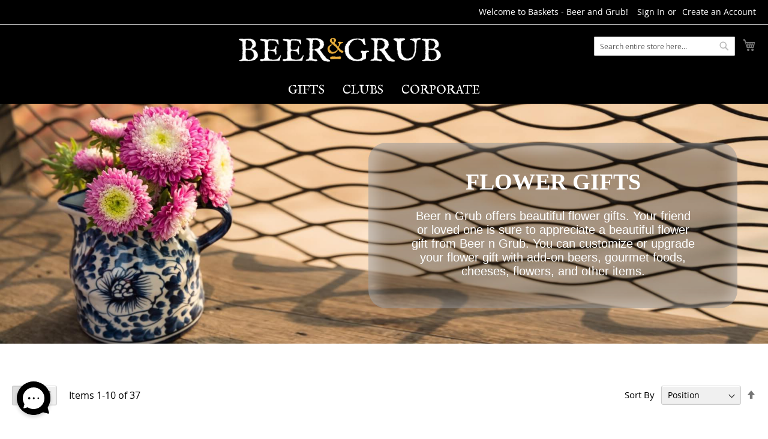

--- FILE ---
content_type: text/html; charset=UTF-8
request_url: https://beerngrub.com/gifts/flower-gift-baskets-usa
body_size: 29990
content:
 <!doctype html><html lang="en"><head ><script> var LOCALE = 'en\u002DUS'; var BASE_URL = 'https\u003A\u002F\u002Fbeerngrub.com\u002F'; var require = { 'baseUrl': 'https\u003A\u002F\u002Fbeerngrub.com\u002Fstatic\u002Fversion1741359911\u002Ffrontend\u002FGiftgroup\u002FTheme\u002Fen_US' };</script> <meta charset="utf-8"/>
<meta name="title" content="Flower Gifts Delivered to America"/>
<meta name="description" content="Show love with a beautiful flower gift from Beer n Grub! You can customize or upgrade your flower gift with add-on beers, gourmet foods, chocolates, cheeses, flowers, or a balloon. We offer flower gifts delivered to America."/>
<meta name="keywords" content="flower gifts delivery america, america flower gifts delivery, flower gifts delivery in america, flower gifts america, flower gifts delivery, flower gifts"/>
<meta name="robots" content="INDEX,FOLLOW"/>
<meta name="viewport" content="width=device-width, initial-scale=1"/>
<meta name="format-detection" content="telephone=no"/>
<title>Flower Gifts Delivered to America</title>
<link  rel="stylesheet" type="text/css"  media="all" href="https://beerngrub.com/static/version1741359911/_cache/merged/b11f9a8df6894685cda28f8458c12dcb.min.css" />
<link  rel="stylesheet" type="text/css"  media="screen and (min-width: 768px)" href="https://beerngrub.com/static/version1741359911/frontend/Giftgroup/Theme/en_US/css/styles-l.min.css" />
<link  rel="stylesheet" type="text/css"  media="print" href="https://beerngrub.com/static/version1741359911/frontend/Giftgroup/Theme/en_US/css/print.min.css" />
<script  type="text/javascript"  src="https://beerngrub.com/static/version1741359911/_cache/merged/3f3e08cd259f3f05b4b037a8e1d03ee1.js"></script>
<link rel="preload" as="font" crossorigin="anonymous" href="https://beerngrub.com/static/version1741359911/frontend/Giftgroup/Theme/en_US/fonts/opensans/light/opensans-300.woff2" />
<link rel="preload" as="font" crossorigin="anonymous" href="https://beerngrub.com/static/version1741359911/frontend/Giftgroup/Theme/en_US/fonts/opensans/regular/opensans-400.woff2" />
<link rel="preload" as="font" crossorigin="anonymous" href="https://beerngrub.com/static/version1741359911/frontend/Giftgroup/Theme/en_US/fonts/opensans/semibold/opensans-600.woff2" />
<link rel="preload" as="font" crossorigin="anonymous" href="https://beerngrub.com/static/version1741359911/frontend/Giftgroup/Theme/en_US/fonts/opensans/bold/opensans-700.woff2" />
<link rel="preload" as="font" crossorigin="anonymous" href="https://beerngrub.com/static/version1741359911/frontend/Giftgroup/Theme/en_US/fonts/Luma-Icons.woff2" />
<link  rel="canonical" href="https://beerngrub.com/gifts/flower-gift-baskets-usa" />
<link  rel="icon" type="image/x-icon" href="https://beerngrub.com/media/favicon/stores/34/beer_grub_favicon.png" />
<link  rel="shortcut icon" type="image/x-icon" href="https://beerngrub.com/media/favicon/stores/34/beer_grub_favicon.png" />
<meta name="p:domain_verify" content="08f53e0099ce460b7e694140a45117e0"/>

<!-- Google tag (gtag.js)  -->
<script async src="https://www.googletagmanager.com/gtag/js?id=G-6J35MZNBHZ"></script>
<script>
  window.dataLayer = window.dataLayer || [];
  function gtag(){dataLayer.push(arguments);}
  gtag('js', new Date());

  gtag('config', 'G-6J35MZNBHZ');
</script>

<!-- Google Tag Manager -->
<script>(function(w,d,s,l,i){w[l]=w[l]||[];w[l].push({'gtm.start':
new Date().getTime(),event:'gtm.js'});var f=d.getElementsByTagName(s)[0],
j=d.createElement(s),dl=l!='dataLayer'?'&l='+l:'';j.async=true;j.src=
'https://www.googletagmanager.com/gtm.js?id='+i+dl;f.parentNode.insertBefore(j,f);
})(window,document,'script','data layer,'GTM-MB8Z3MV');</script>
<!-- End Google Tag Manager  -->
<style>
.page-wrapper .page-header {
    background: #000;
}
a.logo {
      left: 40%;
}
@media only screen and (max-device-width: 1366px) {
  a.logo {
     left: 30%;
   }
}
@media only screen and (max-device-width: 999px) {
  a.logo {
     left: auto;
   }
}
</style>  
<meta property="og:type" content="product.group"/>
<meta property="og:url" content="https://beerngrub.com/gifts/flower-gift-baskets-usa"/>
<meta property="og:title" content="Flower Gifts Delivered to America"/>
<meta property="og:description" content="Show love with a beautiful flower gift from Beer n Grub! You can customize or upgrade your flower gift with add-on beers, gourmet foods, chocolates, cheeses, flowers, or a balloon. We offer flower gifts delivered to America."/>
<meta property="og:image" content="https://beerngrub.com/static/version1741359911/frontend/Giftgroup/Theme/en_US/images/logo.svg"/>
<meta property="og:site_name" content="Beer And Grub USA"/>
   <!-- NO Pixel ID is configured, please goto Admin --><script>
console.log('No Meta pixel is configured, please log in as a admin and then visit Stores -> Meta -> Setup -> Get Started');</script> <script type="text/x-magento-init">
        {
            "*": {
                "Magento_PageCache/js/form-key-provider": {
                    "isPaginationCacheEnabled":
                        0                }
            }
        }</script>  <style> @media (min-width: 1260px) { .magezon-builder .mgz-container {width: 1260px;} } </style><link rel="stylesheet" type="text/css" media="all" href="https://maxcdn.bootstrapcdn.com/font-awesome/latest/css/font-awesome.min.css"> <!--We can use this context to add some thing in future--><link rel="stylesheet" type="text/css" href="https://beerngrub.com/static/version1741359911/frontend/Giftgroup/Theme/en_US/Ubertheme_Base/css/animate.min-4.1.1.min.css"><link rel="stylesheet" type="text/css" href="https://beerngrub.com/static/version1741359911/frontend/Giftgroup/Theme/en_US/Ubertheme_Base/css/font-awesome.min-5.14.0.min.css"> <script type="text/javascript">
    
    const AUTO_HIDE_MESSAGE = 1;
    const MESSAGE_TIMEOUT = 5000;</script><style>.g5e2i1y-s{margin-bottom:50px !important}.g6mln53-s{margin-bottom:15px !important}.mgz-element.xvsvm2h .action > strong,.mgz-element.xvsvm2h .title{color:#000000}.mgz-element.xvsvm2h .hfb-links-item{color:#000000 !important}.mgz-element.xvsvm2h .action:after{color:#000000 !important}.p5aid01-s{margin-bottom:15px !important}.mgz-element.qq47sx9 .action > strong,.mgz-element.qq47sx9 .title{font-size:16px;color:#000000;font-weight:600}.mgz-element.qq47sx9 .hfb-links-item{color:#000000 !important}.mgz-element.qq47sx9 .action:after{color:#000000 !important}.uwk5nux-s{margin-bottom:15px !important}.dfeion9-s{margin-bottom:15px !important}.mgz-element.dfeion9 .mgz-element-heading-text{font-size:16px;color:#000000;font-weight:600}.pmj3kts-s{margin-bottom:15px !important}.crn038x-s{padding-top:60px !important;padding-bottom:45px !important;background-color:#f5f5f5 !important}.vpku2w5-s{padding-top:20px !important;padding-bottom:20px !important;border-color:#dadada !important;border-top-width:1px !important;border-top-style:solid}.ktr6164-s{background-color:#f5f5f5 !important}</style></head><body data-container="body" data-mage-init='{"loaderAjax": {}, "loader": { "icon": "https://beerngrub.com/static/version1741359911/frontend/Giftgroup/Theme/en_US/images/loader-2.gif"}}' id="html-body" class="page-with-filter page-products categorypath-gifts-flower-gift-baskets-usa category-flower-gift-baskets-usa catalog-category-view page-layout-1column">              <script type="text/x-magento-init">
    {
        "*": {
            "Magento_PageBuilder/js/widget-initializer": {
                "config": {"[data-content-type=\"slider\"][data-appearance=\"default\"]":{"Magento_PageBuilder\/js\/content-type\/slider\/appearance\/default\/widget":false},"[data-content-type=\"map\"]":{"Magento_PageBuilder\/js\/content-type\/map\/appearance\/default\/widget":false},"[data-content-type=\"row\"]":{"Magento_PageBuilder\/js\/content-type\/row\/appearance\/default\/widget":false},"[data-content-type=\"tabs\"]":{"Magento_PageBuilder\/js\/content-type\/tabs\/appearance\/default\/widget":false},"[data-content-type=\"slide\"]":{"Magento_PageBuilder\/js\/content-type\/slide\/appearance\/default\/widget":{"buttonSelector":".pagebuilder-slide-button","showOverlay":"hover","dataRole":"slide"}},"[data-content-type=\"banner\"]":{"Magento_PageBuilder\/js\/content-type\/banner\/appearance\/default\/widget":{"buttonSelector":".pagebuilder-banner-button","showOverlay":"hover","dataRole":"banner"}},"[data-content-type=\"buttons\"]":{"Magento_PageBuilder\/js\/content-type\/buttons\/appearance\/inline\/widget":false},"[data-content-type=\"products\"][data-appearance=\"carousel\"]":{"Magento_PageBuilder\/js\/content-type\/products\/appearance\/carousel\/widget":false}},
                "breakpoints": {"desktop":{"label":"Desktop","stage":true,"default":true,"class":"desktop-switcher","icon":"Magento_PageBuilder::css\/images\/switcher\/switcher-desktop.svg","conditions":{"min-width":"1024px"},"options":{"products":{"default":{"slidesToShow":"5"}}}},"tablet":{"conditions":{"max-width":"1024px","min-width":"768px"},"options":{"products":{"default":{"slidesToShow":"4"},"continuous":{"slidesToShow":"3"}}}},"mobile":{"label":"Mobile","stage":true,"class":"mobile-switcher","icon":"Magento_PageBuilder::css\/images\/switcher\/switcher-mobile.svg","media":"only screen and (max-width: 768px)","conditions":{"max-width":"768px","min-width":"640px"},"options":{"products":{"default":{"slidesToShow":"3"}}}},"mobile-small":{"conditions":{"max-width":"640px"},"options":{"products":{"default":{"slidesToShow":"2"},"continuous":{"slidesToShow":"1"}}}}}            }
        }
    }</script>  <div class="cookie-status-message" id="cookie-status">The store will not work correctly in the case when cookies are disabled.</div> <script type="text&#x2F;javascript">document.querySelector("#cookie-status").style.display = "none";</script> <script type="text/x-magento-init">
    {
        "*": {
            "cookieStatus": {}
        }
    }</script> <script type="text/x-magento-init">
    {
        "*": {
            "mage/cookies": {
                "expires": null,
                "path": "\u002F",
                "domain": ".beerngrub.com",
                "secure": true,
                "lifetime": "3600"
            }
        }
    }</script>  <noscript><div class="message global noscript"><div class="content"><p><strong>JavaScript seems to be disabled in your browser.</strong> <span> For the best experience on our site, be sure to turn on Javascript in your browser.</span></p></div></div></noscript>    <script> window.cookiesConfig = window.cookiesConfig || {}; window.cookiesConfig.secure = true; </script> <script>    require.config({
        map: {
            '*': {
                wysiwygAdapter: 'mage/adminhtml/wysiwyg/tiny_mce/tinymce5Adapter'
            }
        }
    });</script>  <script>
    require.config({
        paths: {
            googleMaps: 'https\u003A\u002F\u002Fmaps.googleapis.com\u002Fmaps\u002Fapi\u002Fjs\u003Fv\u003D3\u0026key\u003D'
        },
        config: {
            'Magento_PageBuilder/js/utils/map': {
                style: ''
            },
            'Magento_PageBuilder/js/content-type/map/preview': {
                apiKey: '',
                apiKeyErrorMessage: 'You\u0020must\u0020provide\u0020a\u0020valid\u0020\u003Ca\u0020href\u003D\u0027https\u003A\u002F\u002Fbeerngrub.com\u002Fadminhtml\u002Fsystem_config\u002Fedit\u002Fsection\u002Fcms\u002F\u0023cms_pagebuilder\u0027\u0020target\u003D\u0027_blank\u0027\u003EGoogle\u0020Maps\u0020API\u0020key\u003C\u002Fa\u003E\u0020to\u0020use\u0020a\u0020map.'
            },
            'Magento_PageBuilder/js/form/element/map': {
                apiKey: '',
                apiKeyErrorMessage: 'You\u0020must\u0020provide\u0020a\u0020valid\u0020\u003Ca\u0020href\u003D\u0027https\u003A\u002F\u002Fbeerngrub.com\u002Fadminhtml\u002Fsystem_config\u002Fedit\u002Fsection\u002Fcms\u002F\u0023cms_pagebuilder\u0027\u0020target\u003D\u0027_blank\u0027\u003EGoogle\u0020Maps\u0020API\u0020key\u003C\u002Fa\u003E\u0020to\u0020use\u0020a\u0020map.'
            },
        }
    });</script> <script>
    require.config({
        shim: {
            'Magento_PageBuilder/js/utils/map': {
                deps: ['googleMaps']
            }
        }
    });</script>  <script>
        require([
            'Amasty_InvisibleCaptcha/js/model/am-recaptcha',
    ], function (amRecaptchaModel) {
            amRecaptchaModel.setConfig({
                "formsToProtect": "form\u005Baction\u002A\u003D\u0022customer\u002Faccount\u002Fcreatepost\u0022\u005D,form\u005Baction\u002A\u003D\u0022customer\u002Faccount\u002Fcreatepost\u0022\u005D,form\u005Baction\u002A\u003D\u0022customer\u002Faccount\u002FloginPost\u0022\u005D,form\u005Baction\u002A\u003D\u0022newsletter\u002Fsubscriber\u002Fnew\u0022\u005D,form\u005Baction\u002A\u003D\u0022customer\u002Faccount\u002Fresetpasswordpost\u0022\u005D,form\u005Baction\u002A\u003D\u0022faq\u002Findex\u002Fsave\u0022\u005D",
                "isEnabledOnPayments": "",
                "checkoutRecaptchaValidateUrl": "https://beerngrub.com/amcapthca/checkout/validate/",
                "invisibleCaptchaCustomForm": "-1",
                "recaptchaConfig": {
                    "lang": "hl\u003Den",
                    "theme": "light",
                    "badge": "bottomright",
                    "sitekey": "6LfeJ8MUAAAAALZdYCjPaUQy1D-7MGLQh_8vRw5f",
                    "size": "normal"
                }
            })
    });</script><script>
        
        
        (function () {
            if (document.readyState === 'loading') {
                document.addEventListener('DOMContentLoaded', onReadyStateListener);
            } else {
                onReadyState();
            }

            function onReadyStateListener() {
                onReadyState();
            }

            function onReadyState (formsOnPage) {
                if (typeof formsOnPage === 'undefined') {
                    let formsToProtect = "form\u005Baction\u002A\u003D\u0022customer\u002Faccount\u002Fcreatepost\u0022\u005D,form\u005Baction\u002A\u003D\u0022customer\u002Faccount\u002Fcreatepost\u0022\u005D,form\u005Baction\u002A\u003D\u0022customer\u002Faccount\u002FloginPost\u0022\u005D,form\u005Baction\u002A\u003D\u0022newsletter\u002Fsubscriber\u002Fnew\u0022\u005D,form\u005Baction\u002A\u003D\u0022customer\u002Faccount\u002Fresetpasswordpost\u0022\u005D,form\u005Baction\u002A\u003D\u0022faq\u002Findex\u002Fsave\u0022\u005D";
                    let forms = formsToProtect.split(',');

                    formsOnPage = [];
                    forms.forEach(form => {
                        let existingForm = document.querySelectorAll(form);

                        if (existingForm.length) {
                            formsOnPage.push(existingForm);
                        }
                    })
                }

                formsOnPage.forEach(form => {
                    let submit = form[0].querySelector('[type="submit"]');
                    if (submit) {
                        let isAlreadyDisabled = submit.getAttribute('disabled');

                        if (!isAlreadyDisabled) {
                            submit.setAttribute('disabled', true);
                            submit.setAttribute('am-captcha-protect', true);
                        }
                    }
                })
            }

                            window.addEventListener('amform-elements-rendered', function (event) {
                    onReadyState([event.detail.form]);
                });
                window.addEventListener('am-recaptcha-submit-event', function (event) {
                    onReadyState([event.detail.form]);
                });
             })();</script> <!-- Some general js functions--><script type="text/javascript">
    require([
        "jquery",
        "domReady!"
    ], function ($) {
        'use strict';

        
        const extraClass = 'ontouchstart' in window && !(/hp-tablet/gi).test(navigator.appVersion) ? 'touch' : 'no-touch';
        $('html').addClass(extraClass);

        if (AUTO_HIDE_MESSAGE !== undefined && AUTO_HIDE_MESSAGE) {
            
            clearInterval(autoHideMsg);
            const timeout = MESSAGE_TIMEOUT ? MESSAGE_TIMEOUT : 5000;
            var autoHideMsg = setTimeout(function () {
                if ($(".page.messages").find('.messages').length) {
                    $(".page.messages").find('.messages').slideUp();
                }
            }, timeout);
        }

    });</script><!-- After body start content --><div class="page-wrapper"><header class="page-header"><div class="panel wrapper"><div class="panel header"> <a class="action skip contentarea" href="#contentarea"><span> Skip to Content</span></a>     <div class="switcher currency switcher-currency" id="switcher-currency"><strong class="label switcher-label"><span>Currency</span></strong> <div class="actions dropdown options switcher-options"><div class="action toggle switcher-trigger" id="switcher-currency-trigger" data-mage-init='{"dropdown":{}}' data-toggle="dropdown" data-trigger-keypress-button="true"><strong class="language-USD"><span>USD - US Dollar</span></strong></div><ul class="dropdown switcher-dropdown" data-target="dropdown">  <li class="currency-AFN switcher-option"><a href="#" data-post='{"action":"https:\/\/beerngrub.com\/directory\/currency\/switch\/","data":{"currency":"AFN","uenc":"aHR0cHM6Ly9iZWVybmdydWIuY29tL2dpZnRzL2Zsb3dlci1naWZ0LWJhc2tldHMtdXNh"}}'>AFN - Afghan Afghani</a></li>    <li class="currency-ALL switcher-option"><a href="#" data-post='{"action":"https:\/\/beerngrub.com\/directory\/currency\/switch\/","data":{"currency":"ALL","uenc":"aHR0cHM6Ly9iZWVybmdydWIuY29tL2dpZnRzL2Zsb3dlci1naWZ0LWJhc2tldHMtdXNh"}}'>ALL - Albanian Lek</a></li>    <li class="currency-DZD switcher-option"><a href="#" data-post='{"action":"https:\/\/beerngrub.com\/directory\/currency\/switch\/","data":{"currency":"DZD","uenc":"aHR0cHM6Ly9iZWVybmdydWIuY29tL2dpZnRzL2Zsb3dlci1naWZ0LWJhc2tldHMtdXNh"}}'>DZD - Algerian Dinar</a></li>    <li class="currency-AOA switcher-option"><a href="#" data-post='{"action":"https:\/\/beerngrub.com\/directory\/currency\/switch\/","data":{"currency":"AOA","uenc":"aHR0cHM6Ly9iZWVybmdydWIuY29tL2dpZnRzL2Zsb3dlci1naWZ0LWJhc2tldHMtdXNh"}}'>AOA - Angolan Kwanza</a></li>    <li class="currency-ARS switcher-option"><a href="#" data-post='{"action":"https:\/\/beerngrub.com\/directory\/currency\/switch\/","data":{"currency":"ARS","uenc":"aHR0cHM6Ly9iZWVybmdydWIuY29tL2dpZnRzL2Zsb3dlci1naWZ0LWJhc2tldHMtdXNh"}}'>ARS - Argentine Peso</a></li>    <li class="currency-AMD switcher-option"><a href="#" data-post='{"action":"https:\/\/beerngrub.com\/directory\/currency\/switch\/","data":{"currency":"AMD","uenc":"aHR0cHM6Ly9iZWVybmdydWIuY29tL2dpZnRzL2Zsb3dlci1naWZ0LWJhc2tldHMtdXNh"}}'>AMD - Armenian Dram</a></li>    <li class="currency-AWG switcher-option"><a href="#" data-post='{"action":"https:\/\/beerngrub.com\/directory\/currency\/switch\/","data":{"currency":"AWG","uenc":"aHR0cHM6Ly9iZWVybmdydWIuY29tL2dpZnRzL2Zsb3dlci1naWZ0LWJhc2tldHMtdXNh"}}'>AWG - Aruban Florin</a></li>    <li class="currency-AUD switcher-option"><a href="#" data-post='{"action":"https:\/\/beerngrub.com\/directory\/currency\/switch\/","data":{"currency":"AUD","uenc":"aHR0cHM6Ly9iZWVybmdydWIuY29tL2dpZnRzL2Zsb3dlci1naWZ0LWJhc2tldHMtdXNh"}}'>AUD - Australian Dollar</a></li>    <li class="currency-AZN switcher-option"><a href="#" data-post='{"action":"https:\/\/beerngrub.com\/directory\/currency\/switch\/","data":{"currency":"AZN","uenc":"aHR0cHM6Ly9iZWVybmdydWIuY29tL2dpZnRzL2Zsb3dlci1naWZ0LWJhc2tldHMtdXNh"}}'>AZN - Azerbaijani Manat</a></li>    <li class="currency-BSD switcher-option"><a href="#" data-post='{"action":"https:\/\/beerngrub.com\/directory\/currency\/switch\/","data":{"currency":"BSD","uenc":"aHR0cHM6Ly9iZWVybmdydWIuY29tL2dpZnRzL2Zsb3dlci1naWZ0LWJhc2tldHMtdXNh"}}'>BSD - Bahamian Dollar</a></li>    <li class="currency-BHD switcher-option"><a href="#" data-post='{"action":"https:\/\/beerngrub.com\/directory\/currency\/switch\/","data":{"currency":"BHD","uenc":"aHR0cHM6Ly9iZWVybmdydWIuY29tL2dpZnRzL2Zsb3dlci1naWZ0LWJhc2tldHMtdXNh"}}'>BHD - Bahraini Dinar</a></li>    <li class="currency-BDT switcher-option"><a href="#" data-post='{"action":"https:\/\/beerngrub.com\/directory\/currency\/switch\/","data":{"currency":"BDT","uenc":"aHR0cHM6Ly9iZWVybmdydWIuY29tL2dpZnRzL2Zsb3dlci1naWZ0LWJhc2tldHMtdXNh"}}'>BDT - Bangladeshi Taka</a></li>    <li class="currency-BBD switcher-option"><a href="#" data-post='{"action":"https:\/\/beerngrub.com\/directory\/currency\/switch\/","data":{"currency":"BBD","uenc":"aHR0cHM6Ly9iZWVybmdydWIuY29tL2dpZnRzL2Zsb3dlci1naWZ0LWJhc2tldHMtdXNh"}}'>BBD - Barbadian Dollar</a></li>    <li class="currency-BYR switcher-option"><a href="#" data-post='{"action":"https:\/\/beerngrub.com\/directory\/currency\/switch\/","data":{"currency":"BYR","uenc":"aHR0cHM6Ly9iZWVybmdydWIuY29tL2dpZnRzL2Zsb3dlci1naWZ0LWJhc2tldHMtdXNh"}}'>BYR - Belarusian Ruble (2000–2016)</a></li>    <li class="currency-BZD switcher-option"><a href="#" data-post='{"action":"https:\/\/beerngrub.com\/directory\/currency\/switch\/","data":{"currency":"BZD","uenc":"aHR0cHM6Ly9iZWVybmdydWIuY29tL2dpZnRzL2Zsb3dlci1naWZ0LWJhc2tldHMtdXNh"}}'>BZD - Belize Dollar</a></li>    <li class="currency-BMD switcher-option"><a href="#" data-post='{"action":"https:\/\/beerngrub.com\/directory\/currency\/switch\/","data":{"currency":"BMD","uenc":"aHR0cHM6Ly9iZWVybmdydWIuY29tL2dpZnRzL2Zsb3dlci1naWZ0LWJhc2tldHMtdXNh"}}'>BMD - Bermudan Dollar</a></li>    <li class="currency-BTN switcher-option"><a href="#" data-post='{"action":"https:\/\/beerngrub.com\/directory\/currency\/switch\/","data":{"currency":"BTN","uenc":"aHR0cHM6Ly9iZWVybmdydWIuY29tL2dpZnRzL2Zsb3dlci1naWZ0LWJhc2tldHMtdXNh"}}'>BTN - Bhutanese Ngultrum</a></li>    <li class="currency-BOB switcher-option"><a href="#" data-post='{"action":"https:\/\/beerngrub.com\/directory\/currency\/switch\/","data":{"currency":"BOB","uenc":"aHR0cHM6Ly9iZWVybmdydWIuY29tL2dpZnRzL2Zsb3dlci1naWZ0LWJhc2tldHMtdXNh"}}'>BOB - Bolivian Boliviano</a></li>    <li class="currency-BAM switcher-option"><a href="#" data-post='{"action":"https:\/\/beerngrub.com\/directory\/currency\/switch\/","data":{"currency":"BAM","uenc":"aHR0cHM6Ly9iZWVybmdydWIuY29tL2dpZnRzL2Zsb3dlci1naWZ0LWJhc2tldHMtdXNh"}}'>BAM - Bosnia-Herzegovina Convertible Mark</a></li>    <li class="currency-BWP switcher-option"><a href="#" data-post='{"action":"https:\/\/beerngrub.com\/directory\/currency\/switch\/","data":{"currency":"BWP","uenc":"aHR0cHM6Ly9iZWVybmdydWIuY29tL2dpZnRzL2Zsb3dlci1naWZ0LWJhc2tldHMtdXNh"}}'>BWP - Botswanan Pula</a></li>    <li class="currency-BRL switcher-option"><a href="#" data-post='{"action":"https:\/\/beerngrub.com\/directory\/currency\/switch\/","data":{"currency":"BRL","uenc":"aHR0cHM6Ly9iZWVybmdydWIuY29tL2dpZnRzL2Zsb3dlci1naWZ0LWJhc2tldHMtdXNh"}}'>BRL - Brazilian Real</a></li>    <li class="currency-GBP switcher-option"><a href="#" data-post='{"action":"https:\/\/beerngrub.com\/directory\/currency\/switch\/","data":{"currency":"GBP","uenc":"aHR0cHM6Ly9iZWVybmdydWIuY29tL2dpZnRzL2Zsb3dlci1naWZ0LWJhc2tldHMtdXNh"}}'>GBP - British Pound</a></li>    <li class="currency-BND switcher-option"><a href="#" data-post='{"action":"https:\/\/beerngrub.com\/directory\/currency\/switch\/","data":{"currency":"BND","uenc":"aHR0cHM6Ly9iZWVybmdydWIuY29tL2dpZnRzL2Zsb3dlci1naWZ0LWJhc2tldHMtdXNh"}}'>BND - Brunei Dollar</a></li>    <li class="currency-BGN switcher-option"><a href="#" data-post='{"action":"https:\/\/beerngrub.com\/directory\/currency\/switch\/","data":{"currency":"BGN","uenc":"aHR0cHM6Ly9iZWVybmdydWIuY29tL2dpZnRzL2Zsb3dlci1naWZ0LWJhc2tldHMtdXNh"}}'>BGN - Bulgarian Lev</a></li>    <li class="currency-BIF switcher-option"><a href="#" data-post='{"action":"https:\/\/beerngrub.com\/directory\/currency\/switch\/","data":{"currency":"BIF","uenc":"aHR0cHM6Ly9iZWVybmdydWIuY29tL2dpZnRzL2Zsb3dlci1naWZ0LWJhc2tldHMtdXNh"}}'>BIF - Burundian Franc</a></li>    <li class="currency-XPF switcher-option"><a href="#" data-post='{"action":"https:\/\/beerngrub.com\/directory\/currency\/switch\/","data":{"currency":"XPF","uenc":"aHR0cHM6Ly9iZWVybmdydWIuY29tL2dpZnRzL2Zsb3dlci1naWZ0LWJhc2tldHMtdXNh"}}'>XPF - CFP Franc</a></li>    <li class="currency-KHR switcher-option"><a href="#" data-post='{"action":"https:\/\/beerngrub.com\/directory\/currency\/switch\/","data":{"currency":"KHR","uenc":"aHR0cHM6Ly9iZWVybmdydWIuY29tL2dpZnRzL2Zsb3dlci1naWZ0LWJhc2tldHMtdXNh"}}'>KHR - Cambodian Riel</a></li>    <li class="currency-CAD switcher-option"><a href="#" data-post='{"action":"https:\/\/beerngrub.com\/directory\/currency\/switch\/","data":{"currency":"CAD","uenc":"aHR0cHM6Ly9iZWVybmdydWIuY29tL2dpZnRzL2Zsb3dlci1naWZ0LWJhc2tldHMtdXNh"}}'>CAD - Canadian Dollar</a></li>    <li class="currency-CVE switcher-option"><a href="#" data-post='{"action":"https:\/\/beerngrub.com\/directory\/currency\/switch\/","data":{"currency":"CVE","uenc":"aHR0cHM6Ly9iZWVybmdydWIuY29tL2dpZnRzL2Zsb3dlci1naWZ0LWJhc2tldHMtdXNh"}}'>CVE - Cape Verdean Escudo</a></li>    <li class="currency-KYD switcher-option"><a href="#" data-post='{"action":"https:\/\/beerngrub.com\/directory\/currency\/switch\/","data":{"currency":"KYD","uenc":"aHR0cHM6Ly9iZWVybmdydWIuY29tL2dpZnRzL2Zsb3dlci1naWZ0LWJhc2tldHMtdXNh"}}'>KYD - Cayman Islands Dollar</a></li>    <li class="currency-CLP switcher-option"><a href="#" data-post='{"action":"https:\/\/beerngrub.com\/directory\/currency\/switch\/","data":{"currency":"CLP","uenc":"aHR0cHM6Ly9iZWVybmdydWIuY29tL2dpZnRzL2Zsb3dlci1naWZ0LWJhc2tldHMtdXNh"}}'>CLP - Chilean Peso</a></li>    <li class="currency-CNY switcher-option"><a href="#" data-post='{"action":"https:\/\/beerngrub.com\/directory\/currency\/switch\/","data":{"currency":"CNY","uenc":"aHR0cHM6Ly9iZWVybmdydWIuY29tL2dpZnRzL2Zsb3dlci1naWZ0LWJhc2tldHMtdXNh"}}'>CNY - Chinese Yuan</a></li>    <li class="currency-COP switcher-option"><a href="#" data-post='{"action":"https:\/\/beerngrub.com\/directory\/currency\/switch\/","data":{"currency":"COP","uenc":"aHR0cHM6Ly9iZWVybmdydWIuY29tL2dpZnRzL2Zsb3dlci1naWZ0LWJhc2tldHMtdXNh"}}'>COP - Colombian Peso</a></li>    <li class="currency-KMF switcher-option"><a href="#" data-post='{"action":"https:\/\/beerngrub.com\/directory\/currency\/switch\/","data":{"currency":"KMF","uenc":"aHR0cHM6Ly9iZWVybmdydWIuY29tL2dpZnRzL2Zsb3dlci1naWZ0LWJhc2tldHMtdXNh"}}'>KMF - Comorian Franc</a></li>    <li class="currency-CDF switcher-option"><a href="#" data-post='{"action":"https:\/\/beerngrub.com\/directory\/currency\/switch\/","data":{"currency":"CDF","uenc":"aHR0cHM6Ly9iZWVybmdydWIuY29tL2dpZnRzL2Zsb3dlci1naWZ0LWJhc2tldHMtdXNh"}}'>CDF - Congolese Franc</a></li>    <li class="currency-CRC switcher-option"><a href="#" data-post='{"action":"https:\/\/beerngrub.com\/directory\/currency\/switch\/","data":{"currency":"CRC","uenc":"aHR0cHM6Ly9iZWVybmdydWIuY29tL2dpZnRzL2Zsb3dlci1naWZ0LWJhc2tldHMtdXNh"}}'>CRC - Costa Rican Colón</a></li>    <li class="currency-HRK switcher-option"><a href="#" data-post='{"action":"https:\/\/beerngrub.com\/directory\/currency\/switch\/","data":{"currency":"HRK","uenc":"aHR0cHM6Ly9iZWVybmdydWIuY29tL2dpZnRzL2Zsb3dlci1naWZ0LWJhc2tldHMtdXNh"}}'>HRK - Croatian Kuna</a></li>    <li class="currency-CUP switcher-option"><a href="#" data-post='{"action":"https:\/\/beerngrub.com\/directory\/currency\/switch\/","data":{"currency":"CUP","uenc":"aHR0cHM6Ly9iZWVybmdydWIuY29tL2dpZnRzL2Zsb3dlci1naWZ0LWJhc2tldHMtdXNh"}}'>CUP - Cuban Peso</a></li>    <li class="currency-CZK switcher-option"><a href="#" data-post='{"action":"https:\/\/beerngrub.com\/directory\/currency\/switch\/","data":{"currency":"CZK","uenc":"aHR0cHM6Ly9iZWVybmdydWIuY29tL2dpZnRzL2Zsb3dlci1naWZ0LWJhc2tldHMtdXNh"}}'>CZK - Czech Koruna</a></li>    <li class="currency-DKK switcher-option"><a href="#" data-post='{"action":"https:\/\/beerngrub.com\/directory\/currency\/switch\/","data":{"currency":"DKK","uenc":"aHR0cHM6Ly9iZWVybmdydWIuY29tL2dpZnRzL2Zsb3dlci1naWZ0LWJhc2tldHMtdXNh"}}'>DKK - Danish Krone</a></li>    <li class="currency-DJF switcher-option"><a href="#" data-post='{"action":"https:\/\/beerngrub.com\/directory\/currency\/switch\/","data":{"currency":"DJF","uenc":"aHR0cHM6Ly9iZWVybmdydWIuY29tL2dpZnRzL2Zsb3dlci1naWZ0LWJhc2tldHMtdXNh"}}'>DJF - Djiboutian Franc</a></li>    <li class="currency-DOP switcher-option"><a href="#" data-post='{"action":"https:\/\/beerngrub.com\/directory\/currency\/switch\/","data":{"currency":"DOP","uenc":"aHR0cHM6Ly9iZWVybmdydWIuY29tL2dpZnRzL2Zsb3dlci1naWZ0LWJhc2tldHMtdXNh"}}'>DOP - Dominican Peso</a></li>    <li class="currency-XCD switcher-option"><a href="#" data-post='{"action":"https:\/\/beerngrub.com\/directory\/currency\/switch\/","data":{"currency":"XCD","uenc":"aHR0cHM6Ly9iZWVybmdydWIuY29tL2dpZnRzL2Zsb3dlci1naWZ0LWJhc2tldHMtdXNh"}}'>XCD - East Caribbean Dollar</a></li>    <li class="currency-EGP switcher-option"><a href="#" data-post='{"action":"https:\/\/beerngrub.com\/directory\/currency\/switch\/","data":{"currency":"EGP","uenc":"aHR0cHM6Ly9iZWVybmdydWIuY29tL2dpZnRzL2Zsb3dlci1naWZ0LWJhc2tldHMtdXNh"}}'>EGP - Egyptian Pound</a></li>    <li class="currency-ERN switcher-option"><a href="#" data-post='{"action":"https:\/\/beerngrub.com\/directory\/currency\/switch\/","data":{"currency":"ERN","uenc":"aHR0cHM6Ly9iZWVybmdydWIuY29tL2dpZnRzL2Zsb3dlci1naWZ0LWJhc2tldHMtdXNh"}}'>ERN - Eritrean Nakfa</a></li>    <li class="currency-ETB switcher-option"><a href="#" data-post='{"action":"https:\/\/beerngrub.com\/directory\/currency\/switch\/","data":{"currency":"ETB","uenc":"aHR0cHM6Ly9iZWVybmdydWIuY29tL2dpZnRzL2Zsb3dlci1naWZ0LWJhc2tldHMtdXNh"}}'>ETB - Ethiopian Birr</a></li>    <li class="currency-EUR switcher-option"><a href="#" data-post='{"action":"https:\/\/beerngrub.com\/directory\/currency\/switch\/","data":{"currency":"EUR","uenc":"aHR0cHM6Ly9iZWVybmdydWIuY29tL2dpZnRzL2Zsb3dlci1naWZ0LWJhc2tldHMtdXNh"}}'>EUR - Euro</a></li>    <li class="currency-FKP switcher-option"><a href="#" data-post='{"action":"https:\/\/beerngrub.com\/directory\/currency\/switch\/","data":{"currency":"FKP","uenc":"aHR0cHM6Ly9iZWVybmdydWIuY29tL2dpZnRzL2Zsb3dlci1naWZ0LWJhc2tldHMtdXNh"}}'>FKP - Falkland Islands Pound</a></li>    <li class="currency-FJD switcher-option"><a href="#" data-post='{"action":"https:\/\/beerngrub.com\/directory\/currency\/switch\/","data":{"currency":"FJD","uenc":"aHR0cHM6Ly9iZWVybmdydWIuY29tL2dpZnRzL2Zsb3dlci1naWZ0LWJhc2tldHMtdXNh"}}'>FJD - Fijian Dollar</a></li>    <li class="currency-GMD switcher-option"><a href="#" data-post='{"action":"https:\/\/beerngrub.com\/directory\/currency\/switch\/","data":{"currency":"GMD","uenc":"aHR0cHM6Ly9iZWVybmdydWIuY29tL2dpZnRzL2Zsb3dlci1naWZ0LWJhc2tldHMtdXNh"}}'>GMD - Gambian Dalasi</a></li>    <li class="currency-GEL switcher-option"><a href="#" data-post='{"action":"https:\/\/beerngrub.com\/directory\/currency\/switch\/","data":{"currency":"GEL","uenc":"aHR0cHM6Ly9iZWVybmdydWIuY29tL2dpZnRzL2Zsb3dlci1naWZ0LWJhc2tldHMtdXNh"}}'>GEL - Georgian Lari</a></li>    <li class="currency-GHS switcher-option"><a href="#" data-post='{"action":"https:\/\/beerngrub.com\/directory\/currency\/switch\/","data":{"currency":"GHS","uenc":"aHR0cHM6Ly9iZWVybmdydWIuY29tL2dpZnRzL2Zsb3dlci1naWZ0LWJhc2tldHMtdXNh"}}'>GHS - Ghanaian Cedi</a></li>    <li class="currency-GIP switcher-option"><a href="#" data-post='{"action":"https:\/\/beerngrub.com\/directory\/currency\/switch\/","data":{"currency":"GIP","uenc":"aHR0cHM6Ly9iZWVybmdydWIuY29tL2dpZnRzL2Zsb3dlci1naWZ0LWJhc2tldHMtdXNh"}}'>GIP - Gibraltar Pound</a></li>    <li class="currency-GTQ switcher-option"><a href="#" data-post='{"action":"https:\/\/beerngrub.com\/directory\/currency\/switch\/","data":{"currency":"GTQ","uenc":"aHR0cHM6Ly9iZWVybmdydWIuY29tL2dpZnRzL2Zsb3dlci1naWZ0LWJhc2tldHMtdXNh"}}'>GTQ - Guatemalan Quetzal</a></li>    <li class="currency-GNF switcher-option"><a href="#" data-post='{"action":"https:\/\/beerngrub.com\/directory\/currency\/switch\/","data":{"currency":"GNF","uenc":"aHR0cHM6Ly9iZWVybmdydWIuY29tL2dpZnRzL2Zsb3dlci1naWZ0LWJhc2tldHMtdXNh"}}'>GNF - Guinean Franc</a></li>    <li class="currency-GYD switcher-option"><a href="#" data-post='{"action":"https:\/\/beerngrub.com\/directory\/currency\/switch\/","data":{"currency":"GYD","uenc":"aHR0cHM6Ly9iZWVybmdydWIuY29tL2dpZnRzL2Zsb3dlci1naWZ0LWJhc2tldHMtdXNh"}}'>GYD - Guyanaese Dollar</a></li>    <li class="currency-HTG switcher-option"><a href="#" data-post='{"action":"https:\/\/beerngrub.com\/directory\/currency\/switch\/","data":{"currency":"HTG","uenc":"aHR0cHM6Ly9iZWVybmdydWIuY29tL2dpZnRzL2Zsb3dlci1naWZ0LWJhc2tldHMtdXNh"}}'>HTG - Haitian Gourde</a></li>    <li class="currency-HNL switcher-option"><a href="#" data-post='{"action":"https:\/\/beerngrub.com\/directory\/currency\/switch\/","data":{"currency":"HNL","uenc":"aHR0cHM6Ly9iZWVybmdydWIuY29tL2dpZnRzL2Zsb3dlci1naWZ0LWJhc2tldHMtdXNh"}}'>HNL - Honduran Lempira</a></li>    <li class="currency-HKD switcher-option"><a href="#" data-post='{"action":"https:\/\/beerngrub.com\/directory\/currency\/switch\/","data":{"currency":"HKD","uenc":"aHR0cHM6Ly9iZWVybmdydWIuY29tL2dpZnRzL2Zsb3dlci1naWZ0LWJhc2tldHMtdXNh"}}'>HKD - Hong Kong Dollar</a></li>    <li class="currency-HUF switcher-option"><a href="#" data-post='{"action":"https:\/\/beerngrub.com\/directory\/currency\/switch\/","data":{"currency":"HUF","uenc":"aHR0cHM6Ly9iZWVybmdydWIuY29tL2dpZnRzL2Zsb3dlci1naWZ0LWJhc2tldHMtdXNh"}}'>HUF - Hungarian Forint</a></li>    <li class="currency-ISK switcher-option"><a href="#" data-post='{"action":"https:\/\/beerngrub.com\/directory\/currency\/switch\/","data":{"currency":"ISK","uenc":"aHR0cHM6Ly9iZWVybmdydWIuY29tL2dpZnRzL2Zsb3dlci1naWZ0LWJhc2tldHMtdXNh"}}'>ISK - Icelandic Króna</a></li>    <li class="currency-INR switcher-option"><a href="#" data-post='{"action":"https:\/\/beerngrub.com\/directory\/currency\/switch\/","data":{"currency":"INR","uenc":"aHR0cHM6Ly9iZWVybmdydWIuY29tL2dpZnRzL2Zsb3dlci1naWZ0LWJhc2tldHMtdXNh"}}'>INR - Indian Rupee</a></li>    <li class="currency-IDR switcher-option"><a href="#" data-post='{"action":"https:\/\/beerngrub.com\/directory\/currency\/switch\/","data":{"currency":"IDR","uenc":"aHR0cHM6Ly9iZWVybmdydWIuY29tL2dpZnRzL2Zsb3dlci1naWZ0LWJhc2tldHMtdXNh"}}'>IDR - Indonesian Rupiah</a></li>    <li class="currency-IRR switcher-option"><a href="#" data-post='{"action":"https:\/\/beerngrub.com\/directory\/currency\/switch\/","data":{"currency":"IRR","uenc":"aHR0cHM6Ly9iZWVybmdydWIuY29tL2dpZnRzL2Zsb3dlci1naWZ0LWJhc2tldHMtdXNh"}}'>IRR - Iranian Rial</a></li>    <li class="currency-IQD switcher-option"><a href="#" data-post='{"action":"https:\/\/beerngrub.com\/directory\/currency\/switch\/","data":{"currency":"IQD","uenc":"aHR0cHM6Ly9iZWVybmdydWIuY29tL2dpZnRzL2Zsb3dlci1naWZ0LWJhc2tldHMtdXNh"}}'>IQD - Iraqi Dinar</a></li>    <li class="currency-ILS switcher-option"><a href="#" data-post='{"action":"https:\/\/beerngrub.com\/directory\/currency\/switch\/","data":{"currency":"ILS","uenc":"aHR0cHM6Ly9iZWVybmdydWIuY29tL2dpZnRzL2Zsb3dlci1naWZ0LWJhc2tldHMtdXNh"}}'>ILS - Israeli New Shekel</a></li>    <li class="currency-JMD switcher-option"><a href="#" data-post='{"action":"https:\/\/beerngrub.com\/directory\/currency\/switch\/","data":{"currency":"JMD","uenc":"aHR0cHM6Ly9iZWVybmdydWIuY29tL2dpZnRzL2Zsb3dlci1naWZ0LWJhc2tldHMtdXNh"}}'>JMD - Jamaican Dollar</a></li>    <li class="currency-JPY switcher-option"><a href="#" data-post='{"action":"https:\/\/beerngrub.com\/directory\/currency\/switch\/","data":{"currency":"JPY","uenc":"aHR0cHM6Ly9iZWVybmdydWIuY29tL2dpZnRzL2Zsb3dlci1naWZ0LWJhc2tldHMtdXNh"}}'>JPY - Japanese Yen</a></li>    <li class="currency-JOD switcher-option"><a href="#" data-post='{"action":"https:\/\/beerngrub.com\/directory\/currency\/switch\/","data":{"currency":"JOD","uenc":"aHR0cHM6Ly9iZWVybmdydWIuY29tL2dpZnRzL2Zsb3dlci1naWZ0LWJhc2tldHMtdXNh"}}'>JOD - Jordanian Dinar</a></li>    <li class="currency-KZT switcher-option"><a href="#" data-post='{"action":"https:\/\/beerngrub.com\/directory\/currency\/switch\/","data":{"currency":"KZT","uenc":"aHR0cHM6Ly9iZWVybmdydWIuY29tL2dpZnRzL2Zsb3dlci1naWZ0LWJhc2tldHMtdXNh"}}'>KZT - Kazakhstani Tenge</a></li>    <li class="currency-KES switcher-option"><a href="#" data-post='{"action":"https:\/\/beerngrub.com\/directory\/currency\/switch\/","data":{"currency":"KES","uenc":"aHR0cHM6Ly9iZWVybmdydWIuY29tL2dpZnRzL2Zsb3dlci1naWZ0LWJhc2tldHMtdXNh"}}'>KES - Kenyan Shilling</a></li>    <li class="currency-KWD switcher-option"><a href="#" data-post='{"action":"https:\/\/beerngrub.com\/directory\/currency\/switch\/","data":{"currency":"KWD","uenc":"aHR0cHM6Ly9iZWVybmdydWIuY29tL2dpZnRzL2Zsb3dlci1naWZ0LWJhc2tldHMtdXNh"}}'>KWD - Kuwaiti Dinar</a></li>    <li class="currency-KGS switcher-option"><a href="#" data-post='{"action":"https:\/\/beerngrub.com\/directory\/currency\/switch\/","data":{"currency":"KGS","uenc":"aHR0cHM6Ly9iZWVybmdydWIuY29tL2dpZnRzL2Zsb3dlci1naWZ0LWJhc2tldHMtdXNh"}}'>KGS - Kyrgystani Som</a></li>    <li class="currency-LAK switcher-option"><a href="#" data-post='{"action":"https:\/\/beerngrub.com\/directory\/currency\/switch\/","data":{"currency":"LAK","uenc":"aHR0cHM6Ly9iZWVybmdydWIuY29tL2dpZnRzL2Zsb3dlci1naWZ0LWJhc2tldHMtdXNh"}}'>LAK - Laotian Kip</a></li>    <li class="currency-LVL switcher-option"><a href="#" data-post='{"action":"https:\/\/beerngrub.com\/directory\/currency\/switch\/","data":{"currency":"LVL","uenc":"aHR0cHM6Ly9iZWVybmdydWIuY29tL2dpZnRzL2Zsb3dlci1naWZ0LWJhc2tldHMtdXNh"}}'>LVL - Latvian Lats</a></li>    <li class="currency-LBP switcher-option"><a href="#" data-post='{"action":"https:\/\/beerngrub.com\/directory\/currency\/switch\/","data":{"currency":"LBP","uenc":"aHR0cHM6Ly9iZWVybmdydWIuY29tL2dpZnRzL2Zsb3dlci1naWZ0LWJhc2tldHMtdXNh"}}'>LBP - Lebanese Pound</a></li>    <li class="currency-LSL switcher-option"><a href="#" data-post='{"action":"https:\/\/beerngrub.com\/directory\/currency\/switch\/","data":{"currency":"LSL","uenc":"aHR0cHM6Ly9iZWVybmdydWIuY29tL2dpZnRzL2Zsb3dlci1naWZ0LWJhc2tldHMtdXNh"}}'>LSL - Lesotho Loti</a></li>    <li class="currency-LRD switcher-option"><a href="#" data-post='{"action":"https:\/\/beerngrub.com\/directory\/currency\/switch\/","data":{"currency":"LRD","uenc":"aHR0cHM6Ly9iZWVybmdydWIuY29tL2dpZnRzL2Zsb3dlci1naWZ0LWJhc2tldHMtdXNh"}}'>LRD - Liberian Dollar</a></li>    <li class="currency-LYD switcher-option"><a href="#" data-post='{"action":"https:\/\/beerngrub.com\/directory\/currency\/switch\/","data":{"currency":"LYD","uenc":"aHR0cHM6Ly9iZWVybmdydWIuY29tL2dpZnRzL2Zsb3dlci1naWZ0LWJhc2tldHMtdXNh"}}'>LYD - Libyan Dinar</a></li>    <li class="currency-LTL switcher-option"><a href="#" data-post='{"action":"https:\/\/beerngrub.com\/directory\/currency\/switch\/","data":{"currency":"LTL","uenc":"aHR0cHM6Ly9iZWVybmdydWIuY29tL2dpZnRzL2Zsb3dlci1naWZ0LWJhc2tldHMtdXNh"}}'>LTL - Lithuanian Litas</a></li>    <li class="currency-MOP switcher-option"><a href="#" data-post='{"action":"https:\/\/beerngrub.com\/directory\/currency\/switch\/","data":{"currency":"MOP","uenc":"aHR0cHM6Ly9iZWVybmdydWIuY29tL2dpZnRzL2Zsb3dlci1naWZ0LWJhc2tldHMtdXNh"}}'>MOP - Macanese Pataca</a></li>    <li class="currency-MKD switcher-option"><a href="#" data-post='{"action":"https:\/\/beerngrub.com\/directory\/currency\/switch\/","data":{"currency":"MKD","uenc":"aHR0cHM6Ly9iZWVybmdydWIuY29tL2dpZnRzL2Zsb3dlci1naWZ0LWJhc2tldHMtdXNh"}}'>MKD - Macedonian Denar</a></li>    <li class="currency-MGA switcher-option"><a href="#" data-post='{"action":"https:\/\/beerngrub.com\/directory\/currency\/switch\/","data":{"currency":"MGA","uenc":"aHR0cHM6Ly9iZWVybmdydWIuY29tL2dpZnRzL2Zsb3dlci1naWZ0LWJhc2tldHMtdXNh"}}'>MGA - Malagasy Ariary</a></li>    <li class="currency-MWK switcher-option"><a href="#" data-post='{"action":"https:\/\/beerngrub.com\/directory\/currency\/switch\/","data":{"currency":"MWK","uenc":"aHR0cHM6Ly9iZWVybmdydWIuY29tL2dpZnRzL2Zsb3dlci1naWZ0LWJhc2tldHMtdXNh"}}'>MWK - Malawian Kwacha</a></li>    <li class="currency-MYR switcher-option"><a href="#" data-post='{"action":"https:\/\/beerngrub.com\/directory\/currency\/switch\/","data":{"currency":"MYR","uenc":"aHR0cHM6Ly9iZWVybmdydWIuY29tL2dpZnRzL2Zsb3dlci1naWZ0LWJhc2tldHMtdXNh"}}'>MYR - Malaysian Ringgit</a></li>    <li class="currency-MVR switcher-option"><a href="#" data-post='{"action":"https:\/\/beerngrub.com\/directory\/currency\/switch\/","data":{"currency":"MVR","uenc":"aHR0cHM6Ly9iZWVybmdydWIuY29tL2dpZnRzL2Zsb3dlci1naWZ0LWJhc2tldHMtdXNh"}}'>MVR - Maldivian Rufiyaa</a></li>    <li class="currency-MRO switcher-option"><a href="#" data-post='{"action":"https:\/\/beerngrub.com\/directory\/currency\/switch\/","data":{"currency":"MRO","uenc":"aHR0cHM6Ly9iZWVybmdydWIuY29tL2dpZnRzL2Zsb3dlci1naWZ0LWJhc2tldHMtdXNh"}}'>MRO - Mauritanian Ouguiya (1973–2017)</a></li>    <li class="currency-MUR switcher-option"><a href="#" data-post='{"action":"https:\/\/beerngrub.com\/directory\/currency\/switch\/","data":{"currency":"MUR","uenc":"aHR0cHM6Ly9iZWVybmdydWIuY29tL2dpZnRzL2Zsb3dlci1naWZ0LWJhc2tldHMtdXNh"}}'>MUR - Mauritian Rupee</a></li>    <li class="currency-MXN switcher-option"><a href="#" data-post='{"action":"https:\/\/beerngrub.com\/directory\/currency\/switch\/","data":{"currency":"MXN","uenc":"aHR0cHM6Ly9iZWVybmdydWIuY29tL2dpZnRzL2Zsb3dlci1naWZ0LWJhc2tldHMtdXNh"}}'>MXN - Mexican Peso</a></li>    <li class="currency-MDL switcher-option"><a href="#" data-post='{"action":"https:\/\/beerngrub.com\/directory\/currency\/switch\/","data":{"currency":"MDL","uenc":"aHR0cHM6Ly9iZWVybmdydWIuY29tL2dpZnRzL2Zsb3dlci1naWZ0LWJhc2tldHMtdXNh"}}'>MDL - Moldovan Leu</a></li>    <li class="currency-MNT switcher-option"><a href="#" data-post='{"action":"https:\/\/beerngrub.com\/directory\/currency\/switch\/","data":{"currency":"MNT","uenc":"aHR0cHM6Ly9iZWVybmdydWIuY29tL2dpZnRzL2Zsb3dlci1naWZ0LWJhc2tldHMtdXNh"}}'>MNT - Mongolian Tugrik</a></li>    <li class="currency-MAD switcher-option"><a href="#" data-post='{"action":"https:\/\/beerngrub.com\/directory\/currency\/switch\/","data":{"currency":"MAD","uenc":"aHR0cHM6Ly9iZWVybmdydWIuY29tL2dpZnRzL2Zsb3dlci1naWZ0LWJhc2tldHMtdXNh"}}'>MAD - Moroccan Dirham</a></li>    <li class="currency-MZN switcher-option"><a href="#" data-post='{"action":"https:\/\/beerngrub.com\/directory\/currency\/switch\/","data":{"currency":"MZN","uenc":"aHR0cHM6Ly9iZWVybmdydWIuY29tL2dpZnRzL2Zsb3dlci1naWZ0LWJhc2tldHMtdXNh"}}'>MZN - Mozambican Metical</a></li>    <li class="currency-MMK switcher-option"><a href="#" data-post='{"action":"https:\/\/beerngrub.com\/directory\/currency\/switch\/","data":{"currency":"MMK","uenc":"aHR0cHM6Ly9iZWVybmdydWIuY29tL2dpZnRzL2Zsb3dlci1naWZ0LWJhc2tldHMtdXNh"}}'>MMK - Myanmar Kyat</a></li>    <li class="currency-NAD switcher-option"><a href="#" data-post='{"action":"https:\/\/beerngrub.com\/directory\/currency\/switch\/","data":{"currency":"NAD","uenc":"aHR0cHM6Ly9iZWVybmdydWIuY29tL2dpZnRzL2Zsb3dlci1naWZ0LWJhc2tldHMtdXNh"}}'>NAD - Namibian Dollar</a></li>    <li class="currency-NPR switcher-option"><a href="#" data-post='{"action":"https:\/\/beerngrub.com\/directory\/currency\/switch\/","data":{"currency":"NPR","uenc":"aHR0cHM6Ly9iZWVybmdydWIuY29tL2dpZnRzL2Zsb3dlci1naWZ0LWJhc2tldHMtdXNh"}}'>NPR - Nepalese Rupee</a></li>    <li class="currency-ANG switcher-option"><a href="#" data-post='{"action":"https:\/\/beerngrub.com\/directory\/currency\/switch\/","data":{"currency":"ANG","uenc":"aHR0cHM6Ly9iZWVybmdydWIuY29tL2dpZnRzL2Zsb3dlci1naWZ0LWJhc2tldHMtdXNh"}}'>ANG - Netherlands Antillean Guilder</a></li>    <li class="currency-TWD switcher-option"><a href="#" data-post='{"action":"https:\/\/beerngrub.com\/directory\/currency\/switch\/","data":{"currency":"TWD","uenc":"aHR0cHM6Ly9iZWVybmdydWIuY29tL2dpZnRzL2Zsb3dlci1naWZ0LWJhc2tldHMtdXNh"}}'>TWD - New Taiwan Dollar</a></li>    <li class="currency-NZD switcher-option"><a href="#" data-post='{"action":"https:\/\/beerngrub.com\/directory\/currency\/switch\/","data":{"currency":"NZD","uenc":"aHR0cHM6Ly9iZWVybmdydWIuY29tL2dpZnRzL2Zsb3dlci1naWZ0LWJhc2tldHMtdXNh"}}'>NZD - New Zealand Dollar</a></li>    <li class="currency-NGN switcher-option"><a href="#" data-post='{"action":"https:\/\/beerngrub.com\/directory\/currency\/switch\/","data":{"currency":"NGN","uenc":"aHR0cHM6Ly9iZWVybmdydWIuY29tL2dpZnRzL2Zsb3dlci1naWZ0LWJhc2tldHMtdXNh"}}'>NGN - Nigerian Naira</a></li>    <li class="currency-KPW switcher-option"><a href="#" data-post='{"action":"https:\/\/beerngrub.com\/directory\/currency\/switch\/","data":{"currency":"KPW","uenc":"aHR0cHM6Ly9iZWVybmdydWIuY29tL2dpZnRzL2Zsb3dlci1naWZ0LWJhc2tldHMtdXNh"}}'>KPW - North Korean Won</a></li>    <li class="currency-NOK switcher-option"><a href="#" data-post='{"action":"https:\/\/beerngrub.com\/directory\/currency\/switch\/","data":{"currency":"NOK","uenc":"aHR0cHM6Ly9iZWVybmdydWIuY29tL2dpZnRzL2Zsb3dlci1naWZ0LWJhc2tldHMtdXNh"}}'>NOK - Norwegian Krone</a></li>    <li class="currency-OMR switcher-option"><a href="#" data-post='{"action":"https:\/\/beerngrub.com\/directory\/currency\/switch\/","data":{"currency":"OMR","uenc":"aHR0cHM6Ly9iZWVybmdydWIuY29tL2dpZnRzL2Zsb3dlci1naWZ0LWJhc2tldHMtdXNh"}}'>OMR - Omani Rial</a></li>    <li class="currency-PKR switcher-option"><a href="#" data-post='{"action":"https:\/\/beerngrub.com\/directory\/currency\/switch\/","data":{"currency":"PKR","uenc":"aHR0cHM6Ly9iZWVybmdydWIuY29tL2dpZnRzL2Zsb3dlci1naWZ0LWJhc2tldHMtdXNh"}}'>PKR - Pakistani Rupee</a></li>    <li class="currency-PAB switcher-option"><a href="#" data-post='{"action":"https:\/\/beerngrub.com\/directory\/currency\/switch\/","data":{"currency":"PAB","uenc":"aHR0cHM6Ly9iZWVybmdydWIuY29tL2dpZnRzL2Zsb3dlci1naWZ0LWJhc2tldHMtdXNh"}}'>PAB - Panamanian Balboa</a></li>    <li class="currency-PGK switcher-option"><a href="#" data-post='{"action":"https:\/\/beerngrub.com\/directory\/currency\/switch\/","data":{"currency":"PGK","uenc":"aHR0cHM6Ly9iZWVybmdydWIuY29tL2dpZnRzL2Zsb3dlci1naWZ0LWJhc2tldHMtdXNh"}}'>PGK - Papua New Guinean Kina</a></li>    <li class="currency-PYG switcher-option"><a href="#" data-post='{"action":"https:\/\/beerngrub.com\/directory\/currency\/switch\/","data":{"currency":"PYG","uenc":"aHR0cHM6Ly9iZWVybmdydWIuY29tL2dpZnRzL2Zsb3dlci1naWZ0LWJhc2tldHMtdXNh"}}'>PYG - Paraguayan Guarani</a></li>    <li class="currency-PEN switcher-option"><a href="#" data-post='{"action":"https:\/\/beerngrub.com\/directory\/currency\/switch\/","data":{"currency":"PEN","uenc":"aHR0cHM6Ly9iZWVybmdydWIuY29tL2dpZnRzL2Zsb3dlci1naWZ0LWJhc2tldHMtdXNh"}}'>PEN - Peruvian Sol</a></li>    <li class="currency-PHP switcher-option"><a href="#" data-post='{"action":"https:\/\/beerngrub.com\/directory\/currency\/switch\/","data":{"currency":"PHP","uenc":"aHR0cHM6Ly9iZWVybmdydWIuY29tL2dpZnRzL2Zsb3dlci1naWZ0LWJhc2tldHMtdXNh"}}'>PHP - Philippine Piso</a></li>    <li class="currency-PLN switcher-option"><a href="#" data-post='{"action":"https:\/\/beerngrub.com\/directory\/currency\/switch\/","data":{"currency":"PLN","uenc":"aHR0cHM6Ly9iZWVybmdydWIuY29tL2dpZnRzL2Zsb3dlci1naWZ0LWJhc2tldHMtdXNh"}}'>PLN - Polish Zloty</a></li>    <li class="currency-QAR switcher-option"><a href="#" data-post='{"action":"https:\/\/beerngrub.com\/directory\/currency\/switch\/","data":{"currency":"QAR","uenc":"aHR0cHM6Ly9iZWVybmdydWIuY29tL2dpZnRzL2Zsb3dlci1naWZ0LWJhc2tldHMtdXNh"}}'>QAR - Qatari Rial</a></li>    <li class="currency-RON switcher-option"><a href="#" data-post='{"action":"https:\/\/beerngrub.com\/directory\/currency\/switch\/","data":{"currency":"RON","uenc":"aHR0cHM6Ly9iZWVybmdydWIuY29tL2dpZnRzL2Zsb3dlci1naWZ0LWJhc2tldHMtdXNh"}}'>RON - Romanian Leu</a></li>    <li class="currency-RUB switcher-option"><a href="#" data-post='{"action":"https:\/\/beerngrub.com\/directory\/currency\/switch\/","data":{"currency":"RUB","uenc":"aHR0cHM6Ly9iZWVybmdydWIuY29tL2dpZnRzL2Zsb3dlci1naWZ0LWJhc2tldHMtdXNh"}}'>RUB - Russian Ruble</a></li>    <li class="currency-RWF switcher-option"><a href="#" data-post='{"action":"https:\/\/beerngrub.com\/directory\/currency\/switch\/","data":{"currency":"RWF","uenc":"aHR0cHM6Ly9iZWVybmdydWIuY29tL2dpZnRzL2Zsb3dlci1naWZ0LWJhc2tldHMtdXNh"}}'>RWF - Rwandan Franc</a></li>    <li class="currency-SVC switcher-option"><a href="#" data-post='{"action":"https:\/\/beerngrub.com\/directory\/currency\/switch\/","data":{"currency":"SVC","uenc":"aHR0cHM6Ly9iZWVybmdydWIuY29tL2dpZnRzL2Zsb3dlci1naWZ0LWJhc2tldHMtdXNh"}}'>SVC - Salvadoran Colón</a></li>    <li class="currency-WST switcher-option"><a href="#" data-post='{"action":"https:\/\/beerngrub.com\/directory\/currency\/switch\/","data":{"currency":"WST","uenc":"aHR0cHM6Ly9iZWVybmdydWIuY29tL2dpZnRzL2Zsb3dlci1naWZ0LWJhc2tldHMtdXNh"}}'>WST - Samoan Tala</a></li>    <li class="currency-SAR switcher-option"><a href="#" data-post='{"action":"https:\/\/beerngrub.com\/directory\/currency\/switch\/","data":{"currency":"SAR","uenc":"aHR0cHM6Ly9iZWVybmdydWIuY29tL2dpZnRzL2Zsb3dlci1naWZ0LWJhc2tldHMtdXNh"}}'>SAR - Saudi Riyal</a></li>    <li class="currency-RSD switcher-option"><a href="#" data-post='{"action":"https:\/\/beerngrub.com\/directory\/currency\/switch\/","data":{"currency":"RSD","uenc":"aHR0cHM6Ly9iZWVybmdydWIuY29tL2dpZnRzL2Zsb3dlci1naWZ0LWJhc2tldHMtdXNh"}}'>RSD - Serbian Dinar</a></li>    <li class="currency-SCR switcher-option"><a href="#" data-post='{"action":"https:\/\/beerngrub.com\/directory\/currency\/switch\/","data":{"currency":"SCR","uenc":"aHR0cHM6Ly9iZWVybmdydWIuY29tL2dpZnRzL2Zsb3dlci1naWZ0LWJhc2tldHMtdXNh"}}'>SCR - Seychellois Rupee</a></li>    <li class="currency-SLL switcher-option"><a href="#" data-post='{"action":"https:\/\/beerngrub.com\/directory\/currency\/switch\/","data":{"currency":"SLL","uenc":"aHR0cHM6Ly9iZWVybmdydWIuY29tL2dpZnRzL2Zsb3dlci1naWZ0LWJhc2tldHMtdXNh"}}'>SLL - Sierra Leonean Leone</a></li>    <li class="currency-SGD switcher-option"><a href="#" data-post='{"action":"https:\/\/beerngrub.com\/directory\/currency\/switch\/","data":{"currency":"SGD","uenc":"aHR0cHM6Ly9iZWVybmdydWIuY29tL2dpZnRzL2Zsb3dlci1naWZ0LWJhc2tldHMtdXNh"}}'>SGD - Singapore Dollar</a></li>    <li class="currency-SBD switcher-option"><a href="#" data-post='{"action":"https:\/\/beerngrub.com\/directory\/currency\/switch\/","data":{"currency":"SBD","uenc":"aHR0cHM6Ly9iZWVybmdydWIuY29tL2dpZnRzL2Zsb3dlci1naWZ0LWJhc2tldHMtdXNh"}}'>SBD - Solomon Islands Dollar</a></li>    <li class="currency-SOS switcher-option"><a href="#" data-post='{"action":"https:\/\/beerngrub.com\/directory\/currency\/switch\/","data":{"currency":"SOS","uenc":"aHR0cHM6Ly9iZWVybmdydWIuY29tL2dpZnRzL2Zsb3dlci1naWZ0LWJhc2tldHMtdXNh"}}'>SOS - Somali Shilling</a></li>    <li class="currency-ZAR switcher-option"><a href="#" data-post='{"action":"https:\/\/beerngrub.com\/directory\/currency\/switch\/","data":{"currency":"ZAR","uenc":"aHR0cHM6Ly9iZWVybmdydWIuY29tL2dpZnRzL2Zsb3dlci1naWZ0LWJhc2tldHMtdXNh"}}'>ZAR - South African Rand</a></li>    <li class="currency-KRW switcher-option"><a href="#" data-post='{"action":"https:\/\/beerngrub.com\/directory\/currency\/switch\/","data":{"currency":"KRW","uenc":"aHR0cHM6Ly9iZWVybmdydWIuY29tL2dpZnRzL2Zsb3dlci1naWZ0LWJhc2tldHMtdXNh"}}'>KRW - South Korean Won</a></li>    <li class="currency-LKR switcher-option"><a href="#" data-post='{"action":"https:\/\/beerngrub.com\/directory\/currency\/switch\/","data":{"currency":"LKR","uenc":"aHR0cHM6Ly9iZWVybmdydWIuY29tL2dpZnRzL2Zsb3dlci1naWZ0LWJhc2tldHMtdXNh"}}'>LKR - Sri Lankan Rupee</a></li>    <li class="currency-SHP switcher-option"><a href="#" data-post='{"action":"https:\/\/beerngrub.com\/directory\/currency\/switch\/","data":{"currency":"SHP","uenc":"aHR0cHM6Ly9iZWVybmdydWIuY29tL2dpZnRzL2Zsb3dlci1naWZ0LWJhc2tldHMtdXNh"}}'>SHP - St. Helena Pound</a></li>    <li class="currency-SDG switcher-option"><a href="#" data-post='{"action":"https:\/\/beerngrub.com\/directory\/currency\/switch\/","data":{"currency":"SDG","uenc":"aHR0cHM6Ly9iZWVybmdydWIuY29tL2dpZnRzL2Zsb3dlci1naWZ0LWJhc2tldHMtdXNh"}}'>SDG - Sudanese Pound</a></li>    <li class="currency-SRD switcher-option"><a href="#" data-post='{"action":"https:\/\/beerngrub.com\/directory\/currency\/switch\/","data":{"currency":"SRD","uenc":"aHR0cHM6Ly9iZWVybmdydWIuY29tL2dpZnRzL2Zsb3dlci1naWZ0LWJhc2tldHMtdXNh"}}'>SRD - Surinamese Dollar</a></li>    <li class="currency-SZL switcher-option"><a href="#" data-post='{"action":"https:\/\/beerngrub.com\/directory\/currency\/switch\/","data":{"currency":"SZL","uenc":"aHR0cHM6Ly9iZWVybmdydWIuY29tL2dpZnRzL2Zsb3dlci1naWZ0LWJhc2tldHMtdXNh"}}'>SZL - Swazi Lilangeni</a></li>    <li class="currency-SEK switcher-option"><a href="#" data-post='{"action":"https:\/\/beerngrub.com\/directory\/currency\/switch\/","data":{"currency":"SEK","uenc":"aHR0cHM6Ly9iZWVybmdydWIuY29tL2dpZnRzL2Zsb3dlci1naWZ0LWJhc2tldHMtdXNh"}}'>SEK - Swedish Krona</a></li>    <li class="currency-CHF switcher-option"><a href="#" data-post='{"action":"https:\/\/beerngrub.com\/directory\/currency\/switch\/","data":{"currency":"CHF","uenc":"aHR0cHM6Ly9iZWVybmdydWIuY29tL2dpZnRzL2Zsb3dlci1naWZ0LWJhc2tldHMtdXNh"}}'>CHF - Swiss Franc</a></li>    <li class="currency-SYP switcher-option"><a href="#" data-post='{"action":"https:\/\/beerngrub.com\/directory\/currency\/switch\/","data":{"currency":"SYP","uenc":"aHR0cHM6Ly9iZWVybmdydWIuY29tL2dpZnRzL2Zsb3dlci1naWZ0LWJhc2tldHMtdXNh"}}'>SYP - Syrian Pound</a></li>    <li class="currency-STD switcher-option"><a href="#" data-post='{"action":"https:\/\/beerngrub.com\/directory\/currency\/switch\/","data":{"currency":"STD","uenc":"aHR0cHM6Ly9iZWVybmdydWIuY29tL2dpZnRzL2Zsb3dlci1naWZ0LWJhc2tldHMtdXNh"}}'>STD - São Tomé &amp; Príncipe Dobra (1977–2017)</a></li>    <li class="currency-TJS switcher-option"><a href="#" data-post='{"action":"https:\/\/beerngrub.com\/directory\/currency\/switch\/","data":{"currency":"TJS","uenc":"aHR0cHM6Ly9iZWVybmdydWIuY29tL2dpZnRzL2Zsb3dlci1naWZ0LWJhc2tldHMtdXNh"}}'>TJS - Tajikistani Somoni</a></li>    <li class="currency-TZS switcher-option"><a href="#" data-post='{"action":"https:\/\/beerngrub.com\/directory\/currency\/switch\/","data":{"currency":"TZS","uenc":"aHR0cHM6Ly9iZWVybmdydWIuY29tL2dpZnRzL2Zsb3dlci1naWZ0LWJhc2tldHMtdXNh"}}'>TZS - Tanzanian Shilling</a></li>    <li class="currency-THB switcher-option"><a href="#" data-post='{"action":"https:\/\/beerngrub.com\/directory\/currency\/switch\/","data":{"currency":"THB","uenc":"aHR0cHM6Ly9iZWVybmdydWIuY29tL2dpZnRzL2Zsb3dlci1naWZ0LWJhc2tldHMtdXNh"}}'>THB - Thai Baht</a></li>    <li class="currency-TOP switcher-option"><a href="#" data-post='{"action":"https:\/\/beerngrub.com\/directory\/currency\/switch\/","data":{"currency":"TOP","uenc":"aHR0cHM6Ly9iZWVybmdydWIuY29tL2dpZnRzL2Zsb3dlci1naWZ0LWJhc2tldHMtdXNh"}}'>TOP - Tongan Paʻanga</a></li>    <li class="currency-TTD switcher-option"><a href="#" data-post='{"action":"https:\/\/beerngrub.com\/directory\/currency\/switch\/","data":{"currency":"TTD","uenc":"aHR0cHM6Ly9iZWVybmdydWIuY29tL2dpZnRzL2Zsb3dlci1naWZ0LWJhc2tldHMtdXNh"}}'>TTD - Trinidad &amp; Tobago Dollar</a></li>    <li class="currency-TND switcher-option"><a href="#" data-post='{"action":"https:\/\/beerngrub.com\/directory\/currency\/switch\/","data":{"currency":"TND","uenc":"aHR0cHM6Ly9iZWVybmdydWIuY29tL2dpZnRzL2Zsb3dlci1naWZ0LWJhc2tldHMtdXNh"}}'>TND - Tunisian Dinar</a></li>    <li class="currency-TRY switcher-option"><a href="#" data-post='{"action":"https:\/\/beerngrub.com\/directory\/currency\/switch\/","data":{"currency":"TRY","uenc":"aHR0cHM6Ly9iZWVybmdydWIuY29tL2dpZnRzL2Zsb3dlci1naWZ0LWJhc2tldHMtdXNh"}}'>TRY - Turkish Lira</a></li>      <li class="currency-UGX switcher-option"><a href="#" data-post='{"action":"https:\/\/beerngrub.com\/directory\/currency\/switch\/","data":{"currency":"UGX","uenc":"aHR0cHM6Ly9iZWVybmdydWIuY29tL2dpZnRzL2Zsb3dlci1naWZ0LWJhc2tldHMtdXNh"}}'>UGX - Ugandan Shilling</a></li>    <li class="currency-UAH switcher-option"><a href="#" data-post='{"action":"https:\/\/beerngrub.com\/directory\/currency\/switch\/","data":{"currency":"UAH","uenc":"aHR0cHM6Ly9iZWVybmdydWIuY29tL2dpZnRzL2Zsb3dlci1naWZ0LWJhc2tldHMtdXNh"}}'>UAH - Ukrainian Hryvnia</a></li>    <li class="currency-AED switcher-option"><a href="#" data-post='{"action":"https:\/\/beerngrub.com\/directory\/currency\/switch\/","data":{"currency":"AED","uenc":"aHR0cHM6Ly9iZWVybmdydWIuY29tL2dpZnRzL2Zsb3dlci1naWZ0LWJhc2tldHMtdXNh"}}'>AED - United Arab Emirates Dirham</a></li>    <li class="currency-UYU switcher-option"><a href="#" data-post='{"action":"https:\/\/beerngrub.com\/directory\/currency\/switch\/","data":{"currency":"UYU","uenc":"aHR0cHM6Ly9iZWVybmdydWIuY29tL2dpZnRzL2Zsb3dlci1naWZ0LWJhc2tldHMtdXNh"}}'>UYU - Uruguayan Peso</a></li>    <li class="currency-UZS switcher-option"><a href="#" data-post='{"action":"https:\/\/beerngrub.com\/directory\/currency\/switch\/","data":{"currency":"UZS","uenc":"aHR0cHM6Ly9iZWVybmdydWIuY29tL2dpZnRzL2Zsb3dlci1naWZ0LWJhc2tldHMtdXNh"}}'>UZS - Uzbekistani Som</a></li>    <li class="currency-VUV switcher-option"><a href="#" data-post='{"action":"https:\/\/beerngrub.com\/directory\/currency\/switch\/","data":{"currency":"VUV","uenc":"aHR0cHM6Ly9iZWVybmdydWIuY29tL2dpZnRzL2Zsb3dlci1naWZ0LWJhc2tldHMtdXNh"}}'>VUV - Vanuatu Vatu</a></li>    <li class="currency-VEF switcher-option"><a href="#" data-post='{"action":"https:\/\/beerngrub.com\/directory\/currency\/switch\/","data":{"currency":"VEF","uenc":"aHR0cHM6Ly9iZWVybmdydWIuY29tL2dpZnRzL2Zsb3dlci1naWZ0LWJhc2tldHMtdXNh"}}'>VEF - Venezuelan Bolívar (2008–2018)</a></li>    <li class="currency-VND switcher-option"><a href="#" data-post='{"action":"https:\/\/beerngrub.com\/directory\/currency\/switch\/","data":{"currency":"VND","uenc":"aHR0cHM6Ly9iZWVybmdydWIuY29tL2dpZnRzL2Zsb3dlci1naWZ0LWJhc2tldHMtdXNh"}}'>VND - Vietnamese Dong</a></li>    <li class="currency-XOF switcher-option"><a href="#" data-post='{"action":"https:\/\/beerngrub.com\/directory\/currency\/switch\/","data":{"currency":"XOF","uenc":"aHR0cHM6Ly9iZWVybmdydWIuY29tL2dpZnRzL2Zsb3dlci1naWZ0LWJhc2tldHMtdXNh"}}'>XOF - West African CFA Franc</a></li>    <li class="currency-YER switcher-option"><a href="#" data-post='{"action":"https:\/\/beerngrub.com\/directory\/currency\/switch\/","data":{"currency":"YER","uenc":"aHR0cHM6Ly9iZWVybmdydWIuY29tL2dpZnRzL2Zsb3dlci1naWZ0LWJhc2tldHMtdXNh"}}'>YER - Yemeni Rial</a></li>    <li class="currency-ZMK switcher-option"><a href="#" data-post='{"action":"https:\/\/beerngrub.com\/directory\/currency\/switch\/","data":{"currency":"ZMK","uenc":"aHR0cHM6Ly9iZWVybmdydWIuY29tL2dpZnRzL2Zsb3dlci1naWZ0LWJhc2tldHMtdXNh"}}'>ZMK - Zambian Kwacha (1968–2012)</a></li>  </ul></div></div> <ul class="header links">  <li class="greet welcome" data-bind="scope: 'customer'"><!-- ko if: customer().fullname --><span class="logged-in" data-bind="text: new String('Welcome, %1!').replace('%1', customer().fullname)"></span> <!-- /ko --><!-- ko ifnot: customer().fullname --><span class="not-logged-in" data-bind='html: "Welcome&#x20;to&#x20;Baskets&#x20;-&#x20;Beer&#x20;and&#x20;Grub&#x21;"'></span>  <!-- /ko --></li> <script type="text/x-magento-init">
    {
        "*": {
            "Magento_Ui/js/core/app": {
                "components": {
                    "customer": {
                        "component": "Magento_Customer/js/view/customer"
                    }
                }
            }
        }
    }</script>     <li class="link authorization-link" data-label="or"><a href="https://beerngrub.com/customer/account/login/referer/aHR0cHM6Ly9iZWVybmdydWIuY29tL2dpZnRzL2Zsb3dlci1naWZ0LWJhc2tldHMtdXNh/" >Sign In</a></li><li><a href="https://beerngrub.com/customer/account/create/" id="idv9ZqP8uk" >Create an Account</a></li></ul></div></div><div class="header content"> <span data-action="toggle-nav" class="action nav-toggle"><span>Toggle Nav</span></span> <a class="logo" href="https://beerngrub.com/" title="BEER&#x20;AND&#x20;GRUB&#x20;GIFT&#x20;BASKETS&#x20;&#x7C;&#x20;USA" aria-label="store logo"><img src="https://beerngrub.com/media/logo/stores/34/Beer_Grub_White_usa_croppeed.png" title="BEER&#x20;AND&#x20;GRUB&#x20;GIFT&#x20;BASKETS&#x20;&#x7C;&#x20;USA" alt="BEER&#x20;AND&#x20;GRUB&#x20;GIFT&#x20;BASKETS&#x20;&#x7C;&#x20;USA" width="170"  /></a> <div data-block="minicart" class="minicart-wrapper"><a class="action showcart" href="https://beerngrub.com/checkout/cart/" data-bind="scope: 'minicart_content'"><span class="text">My Cart</span> <span class="counter qty empty" data-bind="css: { empty: !!getCartParam('summary_count') == false && !isLoading() }, blockLoader: isLoading"><span class="counter-number"><!-- ko if: getCartParam('summary_count') --><!-- ko text: getCartParam('summary_count').toLocaleString(window.LOCALE) --><!-- /ko --><!-- /ko --></span> <span class="counter-label"><!-- ko if: getCartParam('summary_count') --><!-- ko text: getCartParam('summary_count').toLocaleString(window.LOCALE) --><!-- /ko --><!-- ko i18n: 'items' --><!-- /ko --><!-- /ko --></span></span></a>  <div class="block block-minicart" data-role="dropdownDialog" data-mage-init='{"dropdownDialog":{ "appendTo":"[data-block=minicart]", "triggerTarget":".showcart", "timeout": "2000", "closeOnMouseLeave": false, "closeOnEscape": true, "triggerClass":"active", "parentClass":"active", "buttons":[]}}'><div id="minicart-content-wrapper" data-bind="scope: 'minicart_content'"><!-- ko template: getTemplate() --><!-- /ko --></div></div> <script>window.checkout = {"shoppingCartUrl":"https:\/\/beerngrub.com\/checkout\/cart\/","checkoutUrl":"https:\/\/beerngrub.com\/checkout\/","updateItemQtyUrl":"https:\/\/beerngrub.com\/checkout\/sidebar\/updateItemQty\/","removeItemUrl":"https:\/\/beerngrub.com\/checkout\/sidebar\/removeItem\/","imageTemplate":"Magento_Catalog\/product\/image_with_borders","baseUrl":"https:\/\/beerngrub.com\/","minicartMaxItemsVisible":5,"websiteId":"34","maxItemsToDisplay":10,"storeId":"34","storeGroupId":"34","customerLoginUrl":"https:\/\/beerngrub.com\/customer\/account\/login\/referer\/aHR0cHM6Ly9iZWVybmdydWIuY29tL2dpZnRzL2Zsb3dlci1naWZ0LWJhc2tldHMtdXNh\/","isRedirectRequired":false,"autocomplete":"off","captcha":{"user_login":{"isCaseSensitive":false,"imageHeight":50,"imageSrc":"","refreshUrl":"https:\/\/beerngrub.com\/captcha\/refresh\/","isRequired":false,"timestamp":1769908696}}}</script> <script type="text/x-magento-init">
    {
        "[data-block='minicart']": {
            "Magento_Ui/js/core/app": {"components":{"minicart_content":{"children":{"subtotal.container":{"children":{"subtotal":{"children":{"subtotal.totals":{"config":{"display_cart_subtotal_incl_tax":0,"display_cart_subtotal_excl_tax":1,"template":"Magento_Tax\/checkout\/minicart\/subtotal\/totals"},"children":{"subtotal.totals.msrp":{"component":"Magento_Msrp\/js\/view\/checkout\/minicart\/subtotal\/totals","config":{"displayArea":"minicart-subtotal-hidden","template":"Magento_Msrp\/checkout\/minicart\/subtotal\/totals"}}},"component":"Magento_Tax\/js\/view\/checkout\/minicart\/subtotal\/totals"}},"component":"uiComponent","config":{"template":"Magento_Checkout\/minicart\/subtotal"}}},"component":"uiComponent","config":{"displayArea":"subtotalContainer"}},"item.renderer":{"component":"Magento_Checkout\/js\/view\/cart-item-renderer","config":{"displayArea":"defaultRenderer","template":"Magento_Checkout\/minicart\/item\/default"},"children":{"item.image":{"component":"Magento_Catalog\/js\/view\/image","config":{"template":"Magento_Catalog\/product\/image","displayArea":"itemImage"}},"checkout.cart.item.price.sidebar":{"component":"uiComponent","config":{"template":"Magento_Checkout\/minicart\/item\/price","displayArea":"priceSidebar"}}}},"extra_info":{"component":"uiComponent","config":{"displayArea":"extraInfo"}},"promotion":{"component":"uiComponent","config":{"displayArea":"promotion"}}},"config":{"itemRenderer":{"default":"defaultRenderer","simple":"defaultRenderer","virtual":"defaultRenderer"},"template":"Magento_Checkout\/minicart\/content"},"component":"Magento_Checkout\/js\/view\/minicart"}},"types":[]}        },
        "*": {
            "Magento_Ui/js/block-loader": "https\u003A\u002F\u002Fbeerngrub.com\u002Fstatic\u002Fversion1741359911\u002Ffrontend\u002FGiftgroup\u002FTheme\u002Fen_US\u002Fimages\u002Floader\u002D1.gif"
        }
    }</script></div>  <div class="block block-search"><div class="block block-title"><strong>Search</strong></div><div class="block block-content"><form class="form minisearch" id="search_mini_form" action="https://beerngrub.com/catalogsearch/result/" method="get"> <div class="field search"><label class="label" for="search" data-role="minisearch-label"><span>Search</span></label> <div class="control"><input id="search" data-mage-init='{ "quickSearch": { "formSelector": "#search_mini_form", "url": "https://beerngrub.com/search/ajax/suggest/", "destinationSelector": "#search_autocomplete", "minSearchLength": "3" } }' type="text" name="q" value="" placeholder="Search&#x20;entire&#x20;store&#x20;here..." class="input-text" maxlength="128" role="combobox" aria-haspopup="false" aria-autocomplete="both" autocomplete="off" aria-expanded="false"/><div id="search_autocomplete" class="search-autocomplete"></div> <div class="nested"><a class="action advanced" href="https://beerngrub.com/catalogsearch/advanced/" data-action="advanced-search">Advanced Search</a></div></div></div><div class="actions"><button type="submit" title="Search" class="action search" aria-label="Search" ><span>Search</span></button></div></form></div></div><ul class="compare wrapper"> <li class="item link compare" data-bind="scope: 'compareProducts'" data-role="compare-products-link"><a class="action compare no-display" title="Compare&#x20;Products" data-bind="attr: {'href': compareProducts().listUrl}, css: {'no-display': !compareProducts().count}" >Compare Products <span class="counter qty" data-bind="text: compareProducts().countCaption"></span></a></li> <script type="text/x-magento-init">
{"[data-role=compare-products-link]": {"Magento_Ui/js/core/app": {"components":{"compareProducts":{"component":"Magento_Catalog\/js\/view\/compare-products"}}}}}</script></ul></div></header>  <div class="sections nav-sections"> <div class="section-items nav-sections-items" data-mage-init='{"tabs":{"openedState":"active"}}'>  <div class="section-item-title nav-sections-item-title" data-role="collapsible"><a class="nav-sections-item-switch" data-toggle="switch" href="#store.menu">Menu</a></div><div class="section-item-content nav-sections-item-content" id="store.menu" data-role="content">     <nav class="navigation um-megamenu" role="navigation"><ul id="um-topmenu" class="um-topmenu " data-mage-init='{"menu":{"responsive":true, "expanded":true, "position":{"my":"left top","at":"left bottom"}}}'> <li class="um-level0 nav-531  um-parent  first" id="nav-531"><a class="um-label "  href="/gifts/beer-gifts-usa/beer-gifts"> GIFTS   <i class="fa fa-chevron-down" aria-hidden="true"></i> </a>  <span class="mb-label fa fa-chevron-down "></span>    <div class="um-submenu col-xs-12 sub_left" id="submenu-531"> <div class="um-content"><div class="um-maincontent" >   <div class="row um-category">  <div class="col-category col-xs-2"> <a class="form-group level1" href="https://beerngrub.com/gifts/beer-gifts-usa">BEER GIFTS</a>  <a class="form-group level2" href="https://beerngrub.com/gifts/beer-gifts-usa/beer-gift-baskets-usa">Beer Gifts Baskets</a>  <a class="form-group level2" href="https://beerngrub.com/gifts/beer-gifts-usa/beer-gifts">Beer Gifts</a>  <a class="form-group level2" href="https://beerngrub.com/gifts/beer-gifts-usa/corp">Corporate Beer Gifts Baskets</a>  <a class="form-group level2" href="https://beerngrub.com/gifts/beer-gifts-usa/beer-club-memberships">Beer Club Memberships</a>  <a class="form-group level2" href="https://beerngrub.com/gifts/beer-gifts-usa/custom-beer-gifts-baskets">Custom Beer Gifts Baskets</a> </div> <div class="col-category col-xs-2"> <a class="form-group level1" href="https://beerngrub.com/gifts/milestones-gift-baskets-usa">MILESTONES</a>  <a class="form-group level2" href="https://beerngrub.com/gifts/milestones-gift-baskets-usa/birthday-gift-baskets-usa">Birthday </a>  <a class="form-group level2" href="https://beerngrub.com/gifts/milestones-gift-baskets-usa/anniversary-gift-baskets-usa">Anniversary </a>  <a class="form-group level2" href="https://beerngrub.com/gifts/milestones-gift-baskets-usa/wedding-gift-baskets-usa">Wedding</a>  <a class="form-group level2" href="https://beerngrub.com/gifts/milestones-gift-baskets-usa/engagement-gift-baskets-usa">Engagement</a>  <a class="form-group level2" href="https://beerngrub.com/gifts/milestones-gift-baskets-usa/housewarming-gift-baskets-usa">Housewarming</a>  <a class="form-group level2" href="https://beerngrub.com/gifts/milestones-gift-baskets-usa/love-romance-gift-baskets-usa">Love & Romance</a>  <a class="form-group level2" href="https://beerngrub.com/gifts/milestones-gift-baskets-usa/retirement-gift-basket-usa">Retirement</a>  <a class="form-group level2" href="https://beerngrub.com/gifts/milestones-gift-baskets-usa/graduation-gift-baskets-usa">Graduation</a> </div> <div class="col-category col-xs-2"> <a class="form-group level1" href="https://beerngrub.com/gifts/celebrate-gift-baskts-usa">CELEBRATE</a>  <a class="form-group level2" href="https://beerngrub.com/gifts/celebrate-gift-baskts-usa/congratulations-gift-baskets-usa">Congratulations</a>  <a class="form-group level2" href="https://beerngrub.com/gifts/celebrate-gift-baskts-usa/thank-you-gift-baskets-usa">Thank You</a> </div> <div class="col-category col-xs-2"> <a class="form-group level1" href="https://beerngrub.com/gifts/all-seasons-gift-baskets-usa">THE SEASONS</a>  <a class="form-group level2" href="https://beerngrub.com/gifts/all-seasons-gift-baskets-usa/spring-gift-baskets-usa">Spring</a>  <a class="form-group level2" href="https://beerngrub.com/gifts/all-seasons-gift-baskets-usa/summer-gift-baskets-usa">Summer</a>  <a class="form-group level2" href="https://beerngrub.com/gifts/all-seasons-gift-baskets-usa/fall-gift-baskets-usa">Fall</a>  <a class="form-group level2" href="https://beerngrub.com/gifts/all-seasons-gift-baskets-usa/winter-gift-baskets-usa">Winter</a> </div> <div class="col-category col-xs-2"> <a class="form-group level1" href="https://beerngrub.com/gifts/flower-gift-baskets-usa">FLOWERS</a>  <a class="form-group level2" href="https://beerngrub.com/gifts/flower-gift-baskets-usa/flower-arrangements-usa">Flower Arrangements</a>  <a class="form-group level2" href="https://beerngrub.com/gifts/flower-gift-baskets-usa/cacti-succulents-usa">Cacti & Succulents</a>  <a class="form-group level2" href="https://beerngrub.com/gifts/flower-gift-baskets-usa/potted-plants-usa">Potted Plants</a>  <a class="form-group level2" href="https://beerngrub.com/gifts/flower-gift-baskets-usa/flower-clubs">Flower Clubs</a> </div> <div class="col-category col-xs-2"> <a class="form-group level1" href="https://beerngrub.com/gifts/cakes-baked-goods-usa">CAKES & BAKED</a>  <a class="form-group level2" href="https://beerngrub.com/gifts/cakes-baked-goods-usa/brownies-squares-usa">Brownies & Squares</a>  <a class="form-group level2" href="https://beerngrub.com/gifts/cakes-baked-goods-usa/cakes-gift-baskets-usa">Cakes</a>  <a class="form-group level2" href="https://beerngrub.com/gifts/cakes-baked-goods-usa/cheese-cakes-usa">Cheese Cakes</a>  <a class="form-group level2" href="https://beerngrub.com/gifts/cakes-baked-goods-usa/cookie-gift-baskets">Cookies</a>  <a class="form-group level2" href="https://beerngrub.com/gifts/cakes-baked-goods-usa/cupcakes-gift-baskets-usa">Cupcakes</a> </div></div></div></div></div><div class="mb-submenu blind" id="m_submenu-531"><a class="um-label mb-return col-xs-12 text-center"><span class="fa fa-chevron-left">&nbsp;</span> GIFTS</a> <div class="mb-submain col-xs-12"> <div class="mb-content form-group"><div class="mb-maincontent  col-sm-9  col-xs-12">   <div class="row um-category-level"><div class="col-category col-xs-12"><div class="row">  <div class="col-xs-12 col-level parent"> <p class="form-group"><a href="https://beerngrub.com/gifts/beer-gifts-usa">BEER GIFTS</a> <small class="mb-level-click glyphicon glyphicon-plus small">&nbsp;</small></p>  <div class="col-xs-12 col-sub"><div class="row">  <div class="col-xs-12"> <a class="form-group" href="https://beerngrub.com/gifts/beer-gifts-usa/beer-gift-baskets-usa">Beer Gifts Baskets</a>  </div>  <div class="col-xs-12"> <a class="form-group" href="https://beerngrub.com/gifts/beer-gifts-usa/beer-gifts">Beer Gifts</a>  </div>  <div class="col-xs-12"> <a class="form-group" href="https://beerngrub.com/gifts/beer-gifts-usa/corp">Corporate Beer Gifts Baskets</a>  </div>  <div class="col-xs-12"> <a class="form-group" href="https://beerngrub.com/gifts/beer-gifts-usa/beer-club-memberships">Beer Club Memberships</a>  </div>  <div class="col-xs-12"> <a class="form-group" href="https://beerngrub.com/gifts/beer-gifts-usa/custom-beer-gifts-baskets">Custom Beer Gifts Baskets</a>  </div></div></div></div>  <div class="col-xs-12 col-level parent"> <p class="form-group"><a href="https://beerngrub.com/gifts/milestones-gift-baskets-usa">MILESTONES</a> <small class="mb-level-click glyphicon glyphicon-plus small">&nbsp;</small></p>  <div class="col-xs-12 col-sub"><div class="row">  <div class="col-xs-12"> <a class="form-group" href="https://beerngrub.com/gifts/milestones-gift-baskets-usa/birthday-gift-baskets-usa">Birthday </a>  </div>  <div class="col-xs-12"> <a class="form-group" href="https://beerngrub.com/gifts/milestones-gift-baskets-usa/anniversary-gift-baskets-usa">Anniversary </a>  </div>  <div class="col-xs-12"> <a class="form-group" href="https://beerngrub.com/gifts/milestones-gift-baskets-usa/wedding-gift-baskets-usa">Wedding</a>  </div>  <div class="col-xs-12"> <a class="form-group" href="https://beerngrub.com/gifts/milestones-gift-baskets-usa/engagement-gift-baskets-usa">Engagement</a>  </div>  <div class="col-xs-12"> <a class="form-group" href="https://beerngrub.com/gifts/milestones-gift-baskets-usa/housewarming-gift-baskets-usa">Housewarming</a>  </div>  <div class="col-xs-12"> <a class="form-group" href="https://beerngrub.com/gifts/milestones-gift-baskets-usa/love-romance-gift-baskets-usa">Love & Romance</a>  </div>  <div class="col-xs-12"> <a class="form-group" href="https://beerngrub.com/gifts/milestones-gift-baskets-usa/retirement-gift-basket-usa">Retirement</a>  </div>  <div class="col-xs-12"> <a class="form-group" href="https://beerngrub.com/gifts/milestones-gift-baskets-usa/graduation-gift-baskets-usa">Graduation</a>  </div></div></div></div>  <div class="col-xs-12 col-level parent"> <p class="form-group"><a href="https://beerngrub.com/gifts/celebrate-gift-baskts-usa">CELEBRATE</a> <small class="mb-level-click glyphicon glyphicon-plus small">&nbsp;</small></p>  <div class="col-xs-12 col-sub"><div class="row">  <div class="col-xs-12"> <a class="form-group" href="https://beerngrub.com/gifts/celebrate-gift-baskts-usa/congratulations-gift-baskets-usa">Congratulations</a>  </div>  <div class="col-xs-12"> <a class="form-group" href="https://beerngrub.com/gifts/celebrate-gift-baskts-usa/thank-you-gift-baskets-usa">Thank You</a>  </div></div></div></div>  <div class="col-xs-12 col-level parent"> <p class="form-group"><a href="https://beerngrub.com/gifts/all-seasons-gift-baskets-usa">THE SEASONS</a> <small class="mb-level-click glyphicon glyphicon-plus small">&nbsp;</small></p>  <div class="col-xs-12 col-sub"><div class="row">  <div class="col-xs-12"> <a class="form-group" href="https://beerngrub.com/gifts/all-seasons-gift-baskets-usa/spring-gift-baskets-usa">Spring</a>  </div>  <div class="col-xs-12"> <a class="form-group" href="https://beerngrub.com/gifts/all-seasons-gift-baskets-usa/summer-gift-baskets-usa">Summer</a>  </div>  <div class="col-xs-12"> <a class="form-group" href="https://beerngrub.com/gifts/all-seasons-gift-baskets-usa/fall-gift-baskets-usa">Fall</a>  </div>  <div class="col-xs-12"> <a class="form-group" href="https://beerngrub.com/gifts/all-seasons-gift-baskets-usa/winter-gift-baskets-usa">Winter</a>  </div></div></div></div>  <div class="col-xs-12 col-level parent"> <p class="form-group"><a href="https://beerngrub.com/gifts/flower-gift-baskets-usa">FLOWERS</a> <small class="mb-level-click glyphicon glyphicon-plus small">&nbsp;</small></p>  <div class="col-xs-12 col-sub"><div class="row">  <div class="col-xs-12"> <a class="form-group" href="https://beerngrub.com/gifts/flower-gift-baskets-usa/flower-arrangements-usa">Flower Arrangements</a>  </div>  <div class="col-xs-12"> <a class="form-group" href="https://beerngrub.com/gifts/flower-gift-baskets-usa/cacti-succulents-usa">Cacti & Succulents</a>  </div>  <div class="col-xs-12"> <a class="form-group" href="https://beerngrub.com/gifts/flower-gift-baskets-usa/potted-plants-usa">Potted Plants</a>  </div>  <div class="col-xs-12"> <a class="form-group" href="https://beerngrub.com/gifts/flower-gift-baskets-usa/flower-clubs">Flower Clubs</a>  </div></div></div></div>  <div class="col-xs-12 col-level parent"> <p class="form-group"><a href="https://beerngrub.com/gifts/cakes-baked-goods-usa">CAKES & BAKED</a> <small class="mb-level-click glyphicon glyphicon-plus small">&nbsp;</small></p>  <div class="col-xs-12 col-sub"><div class="row">  <div class="col-xs-12"> <a class="form-group" href="https://beerngrub.com/gifts/cakes-baked-goods-usa/brownies-squares-usa">Brownies & Squares</a>  </div>  <div class="col-xs-12"> <a class="form-group" href="https://beerngrub.com/gifts/cakes-baked-goods-usa/cakes-gift-baskets-usa">Cakes</a>  </div>  <div class="col-xs-12"> <a class="form-group" href="https://beerngrub.com/gifts/cakes-baked-goods-usa/cheese-cakes-usa">Cheese Cakes</a>  </div>  <div class="col-xs-12"> <a class="form-group" href="https://beerngrub.com/gifts/cakes-baked-goods-usa/cookie-gift-baskets">Cookies</a>  </div>  <div class="col-xs-12"> <a class="form-group" href="https://beerngrub.com/gifts/cakes-baked-goods-usa/cupcakes-gift-baskets-usa">Cupcakes</a>  </div></div></div></div></div></div></div></div></div></div></div> </li>  <li class="um-level0 nav-535  " id="nav-535"><a class="um-label anchor_text"  href="/clubs"> CLUBS  </a> </li>  <li class="um-level0 nav-534  um-parent " id="nav-534"><a class="um-label "  href="/corporate/corporate-beer-gift-baskets-usa"> CORPORATE   <i class="fa fa-chevron-down" aria-hidden="true"></i> </a>  <span class="mb-label fa fa-chevron-down "></span>    <div class="um-submenu col-xs-12 sub_left position_auto" id="submenu-534"> <div class="um-content"><div class="um-maincontent" >   <div class="row um-category">  <div class="col-category col-xs-6"> <a class="form-group level1" href="https://beerngrub.com/corporate/corporate-benefits">CORPORATE BENEFITS</a>  <a class="form-group level2" href="https://beerngrub.com/corporate/corporate-benefits/corporate-discounts">Corporate Discounts</a>  <a class="form-group level2" href="https://beerngrub.com/corporate/corporate-benefits/bulk-order-form-download">Bulk Order Form Download </a> </div> <div class="col-category col-xs-6"> <a class="form-group level1" href="https://beerngrub.com/corporate/corporate-beer-gift-baskets-usa">CORPORATE GIFTS BASKETS</a>  <a class="form-group level2" href="https://beerngrub.com/corporate/corporate-beer-gift-baskets-usa/all-corporate-gift-baskets">All Corporate Gift Baskets</a>  <a class="form-group level2" href="https://beerngrub.com/corporate/corporate-beer-gift-baskets-usa/luxury-gift-baskets-usa">Luxury Collection</a>  <a class="form-group level2" href="https://beerngrub.com/corporate/corporate-beer-gift-baskets-usa/top-sellers-usa">Top Sellers</a> </div></div></div></div></div><div class="mb-submenu blind" id="m_submenu-534"><a class="um-label mb-return col-xs-12 text-center"><span class="fa fa-chevron-left">&nbsp;</span> CORPORATE</a> <div class="mb-submain col-xs-12"> <div class="mb-content form-group"><div class="mb-maincontent  col-sm-9  col-xs-12">   <div class="row um-category-level"><div class="col-category col-xs-12"><div class="row">  <div class="col-xs-12 col-level parent"> <p class="form-group"><a href="https://beerngrub.com/corporate/corporate-benefits">CORPORATE BENEFITS</a> <small class="mb-level-click glyphicon glyphicon-plus small">&nbsp;</small></p>  <div class="col-xs-12 col-sub"><div class="row">  <div class="col-xs-12"> <a class="form-group" href="https://beerngrub.com/corporate/corporate-benefits/corporate-discounts">Corporate Discounts</a>  </div>  <div class="col-xs-12"> <a class="form-group" href="https://beerngrub.com/corporate/corporate-benefits/bulk-order-form-download">Bulk Order Form Download </a>  </div></div></div></div>  <div class="col-xs-12 col-level parent"> <p class="form-group"><a href="https://beerngrub.com/corporate/corporate-beer-gift-baskets-usa">CORPORATE GIFTS BASKETS</a> <small class="mb-level-click glyphicon glyphicon-plus small">&nbsp;</small></p>  <div class="col-xs-12 col-sub"><div class="row">  <div class="col-xs-12"> <a class="form-group" href="https://beerngrub.com/corporate/corporate-beer-gift-baskets-usa/all-corporate-gift-baskets">All Corporate Gift Baskets</a>  </div>  <div class="col-xs-12"> <a class="form-group" href="https://beerngrub.com/corporate/corporate-beer-gift-baskets-usa/luxury-gift-baskets-usa">Luxury Collection</a>  </div>  <div class="col-xs-12"> <a class="form-group" href="https://beerngrub.com/corporate/corporate-beer-gift-baskets-usa/top-sellers-usa">Top Sellers</a>  </div></div></div></div></div></div></div></div></div></div></div> </li> </ul></nav><script>
		require(['jquery', 'megamenu'], function ($) {
			var arr = ["100","100"];
			var options = {
				effect:'1',
				mobile_effect: '1',
				arr: arr,
				change: '768',
				responsive: '1'
			}
			$('#um-topmenu').megamenu(options);			
		});</script> </div>  <div class="section-item-title nav-sections-item-title" data-role="collapsible"><a class="nav-sections-item-switch" data-toggle="switch" href="#store.links">Account</a></div><div class="section-item-content nav-sections-item-content" id="store.links" data-role="content"><!-- Account links --></div>  <div class="section-item-title nav-sections-item-title" data-role="collapsible"><a class="nav-sections-item-switch" data-toggle="switch" href="#store.settings">Settings</a></div><div class="section-item-content nav-sections-item-content" id="store.settings" data-role="content">       <div class="switcher currency switcher-currency" id="switcher-currency-nav"><strong class="label switcher-label"><span>Currency</span></strong> <div class="actions dropdown options switcher-options"><div class="action toggle switcher-trigger" id="switcher-currency-trigger-nav" data-mage-init='{"dropdown":{}}' data-toggle="dropdown" data-trigger-keypress-button="true"><strong class="language-USD"><span>USD - US Dollar</span></strong></div><ul class="dropdown switcher-dropdown" data-target="dropdown">  <li class="currency-AFN switcher-option"><a href="#" data-post='{"action":"https:\/\/beerngrub.com\/directory\/currency\/switch\/","data":{"currency":"AFN","uenc":"aHR0cHM6Ly9iZWVybmdydWIuY29tL2dpZnRzL2Zsb3dlci1naWZ0LWJhc2tldHMtdXNh"}}'>AFN - Afghan Afghani</a></li>    <li class="currency-ALL switcher-option"><a href="#" data-post='{"action":"https:\/\/beerngrub.com\/directory\/currency\/switch\/","data":{"currency":"ALL","uenc":"aHR0cHM6Ly9iZWVybmdydWIuY29tL2dpZnRzL2Zsb3dlci1naWZ0LWJhc2tldHMtdXNh"}}'>ALL - Albanian Lek</a></li>    <li class="currency-DZD switcher-option"><a href="#" data-post='{"action":"https:\/\/beerngrub.com\/directory\/currency\/switch\/","data":{"currency":"DZD","uenc":"aHR0cHM6Ly9iZWVybmdydWIuY29tL2dpZnRzL2Zsb3dlci1naWZ0LWJhc2tldHMtdXNh"}}'>DZD - Algerian Dinar</a></li>    <li class="currency-AOA switcher-option"><a href="#" data-post='{"action":"https:\/\/beerngrub.com\/directory\/currency\/switch\/","data":{"currency":"AOA","uenc":"aHR0cHM6Ly9iZWVybmdydWIuY29tL2dpZnRzL2Zsb3dlci1naWZ0LWJhc2tldHMtdXNh"}}'>AOA - Angolan Kwanza</a></li>    <li class="currency-ARS switcher-option"><a href="#" data-post='{"action":"https:\/\/beerngrub.com\/directory\/currency\/switch\/","data":{"currency":"ARS","uenc":"aHR0cHM6Ly9iZWVybmdydWIuY29tL2dpZnRzL2Zsb3dlci1naWZ0LWJhc2tldHMtdXNh"}}'>ARS - Argentine Peso</a></li>    <li class="currency-AMD switcher-option"><a href="#" data-post='{"action":"https:\/\/beerngrub.com\/directory\/currency\/switch\/","data":{"currency":"AMD","uenc":"aHR0cHM6Ly9iZWVybmdydWIuY29tL2dpZnRzL2Zsb3dlci1naWZ0LWJhc2tldHMtdXNh"}}'>AMD - Armenian Dram</a></li>    <li class="currency-AWG switcher-option"><a href="#" data-post='{"action":"https:\/\/beerngrub.com\/directory\/currency\/switch\/","data":{"currency":"AWG","uenc":"aHR0cHM6Ly9iZWVybmdydWIuY29tL2dpZnRzL2Zsb3dlci1naWZ0LWJhc2tldHMtdXNh"}}'>AWG - Aruban Florin</a></li>    <li class="currency-AUD switcher-option"><a href="#" data-post='{"action":"https:\/\/beerngrub.com\/directory\/currency\/switch\/","data":{"currency":"AUD","uenc":"aHR0cHM6Ly9iZWVybmdydWIuY29tL2dpZnRzL2Zsb3dlci1naWZ0LWJhc2tldHMtdXNh"}}'>AUD - Australian Dollar</a></li>    <li class="currency-AZN switcher-option"><a href="#" data-post='{"action":"https:\/\/beerngrub.com\/directory\/currency\/switch\/","data":{"currency":"AZN","uenc":"aHR0cHM6Ly9iZWVybmdydWIuY29tL2dpZnRzL2Zsb3dlci1naWZ0LWJhc2tldHMtdXNh"}}'>AZN - Azerbaijani Manat</a></li>    <li class="currency-BSD switcher-option"><a href="#" data-post='{"action":"https:\/\/beerngrub.com\/directory\/currency\/switch\/","data":{"currency":"BSD","uenc":"aHR0cHM6Ly9iZWVybmdydWIuY29tL2dpZnRzL2Zsb3dlci1naWZ0LWJhc2tldHMtdXNh"}}'>BSD - Bahamian Dollar</a></li>    <li class="currency-BHD switcher-option"><a href="#" data-post='{"action":"https:\/\/beerngrub.com\/directory\/currency\/switch\/","data":{"currency":"BHD","uenc":"aHR0cHM6Ly9iZWVybmdydWIuY29tL2dpZnRzL2Zsb3dlci1naWZ0LWJhc2tldHMtdXNh"}}'>BHD - Bahraini Dinar</a></li>    <li class="currency-BDT switcher-option"><a href="#" data-post='{"action":"https:\/\/beerngrub.com\/directory\/currency\/switch\/","data":{"currency":"BDT","uenc":"aHR0cHM6Ly9iZWVybmdydWIuY29tL2dpZnRzL2Zsb3dlci1naWZ0LWJhc2tldHMtdXNh"}}'>BDT - Bangladeshi Taka</a></li>    <li class="currency-BBD switcher-option"><a href="#" data-post='{"action":"https:\/\/beerngrub.com\/directory\/currency\/switch\/","data":{"currency":"BBD","uenc":"aHR0cHM6Ly9iZWVybmdydWIuY29tL2dpZnRzL2Zsb3dlci1naWZ0LWJhc2tldHMtdXNh"}}'>BBD - Barbadian Dollar</a></li>    <li class="currency-BYR switcher-option"><a href="#" data-post='{"action":"https:\/\/beerngrub.com\/directory\/currency\/switch\/","data":{"currency":"BYR","uenc":"aHR0cHM6Ly9iZWVybmdydWIuY29tL2dpZnRzL2Zsb3dlci1naWZ0LWJhc2tldHMtdXNh"}}'>BYR - Belarusian Ruble (2000–2016)</a></li>    <li class="currency-BZD switcher-option"><a href="#" data-post='{"action":"https:\/\/beerngrub.com\/directory\/currency\/switch\/","data":{"currency":"BZD","uenc":"aHR0cHM6Ly9iZWVybmdydWIuY29tL2dpZnRzL2Zsb3dlci1naWZ0LWJhc2tldHMtdXNh"}}'>BZD - Belize Dollar</a></li>    <li class="currency-BMD switcher-option"><a href="#" data-post='{"action":"https:\/\/beerngrub.com\/directory\/currency\/switch\/","data":{"currency":"BMD","uenc":"aHR0cHM6Ly9iZWVybmdydWIuY29tL2dpZnRzL2Zsb3dlci1naWZ0LWJhc2tldHMtdXNh"}}'>BMD - Bermudan Dollar</a></li>    <li class="currency-BTN switcher-option"><a href="#" data-post='{"action":"https:\/\/beerngrub.com\/directory\/currency\/switch\/","data":{"currency":"BTN","uenc":"aHR0cHM6Ly9iZWVybmdydWIuY29tL2dpZnRzL2Zsb3dlci1naWZ0LWJhc2tldHMtdXNh"}}'>BTN - Bhutanese Ngultrum</a></li>    <li class="currency-BOB switcher-option"><a href="#" data-post='{"action":"https:\/\/beerngrub.com\/directory\/currency\/switch\/","data":{"currency":"BOB","uenc":"aHR0cHM6Ly9iZWVybmdydWIuY29tL2dpZnRzL2Zsb3dlci1naWZ0LWJhc2tldHMtdXNh"}}'>BOB - Bolivian Boliviano</a></li>    <li class="currency-BAM switcher-option"><a href="#" data-post='{"action":"https:\/\/beerngrub.com\/directory\/currency\/switch\/","data":{"currency":"BAM","uenc":"aHR0cHM6Ly9iZWVybmdydWIuY29tL2dpZnRzL2Zsb3dlci1naWZ0LWJhc2tldHMtdXNh"}}'>BAM - Bosnia-Herzegovina Convertible Mark</a></li>    <li class="currency-BWP switcher-option"><a href="#" data-post='{"action":"https:\/\/beerngrub.com\/directory\/currency\/switch\/","data":{"currency":"BWP","uenc":"aHR0cHM6Ly9iZWVybmdydWIuY29tL2dpZnRzL2Zsb3dlci1naWZ0LWJhc2tldHMtdXNh"}}'>BWP - Botswanan Pula</a></li>    <li class="currency-BRL switcher-option"><a href="#" data-post='{"action":"https:\/\/beerngrub.com\/directory\/currency\/switch\/","data":{"currency":"BRL","uenc":"aHR0cHM6Ly9iZWVybmdydWIuY29tL2dpZnRzL2Zsb3dlci1naWZ0LWJhc2tldHMtdXNh"}}'>BRL - Brazilian Real</a></li>    <li class="currency-GBP switcher-option"><a href="#" data-post='{"action":"https:\/\/beerngrub.com\/directory\/currency\/switch\/","data":{"currency":"GBP","uenc":"aHR0cHM6Ly9iZWVybmdydWIuY29tL2dpZnRzL2Zsb3dlci1naWZ0LWJhc2tldHMtdXNh"}}'>GBP - British Pound</a></li>    <li class="currency-BND switcher-option"><a href="#" data-post='{"action":"https:\/\/beerngrub.com\/directory\/currency\/switch\/","data":{"currency":"BND","uenc":"aHR0cHM6Ly9iZWVybmdydWIuY29tL2dpZnRzL2Zsb3dlci1naWZ0LWJhc2tldHMtdXNh"}}'>BND - Brunei Dollar</a></li>    <li class="currency-BGN switcher-option"><a href="#" data-post='{"action":"https:\/\/beerngrub.com\/directory\/currency\/switch\/","data":{"currency":"BGN","uenc":"aHR0cHM6Ly9iZWVybmdydWIuY29tL2dpZnRzL2Zsb3dlci1naWZ0LWJhc2tldHMtdXNh"}}'>BGN - Bulgarian Lev</a></li>    <li class="currency-BIF switcher-option"><a href="#" data-post='{"action":"https:\/\/beerngrub.com\/directory\/currency\/switch\/","data":{"currency":"BIF","uenc":"aHR0cHM6Ly9iZWVybmdydWIuY29tL2dpZnRzL2Zsb3dlci1naWZ0LWJhc2tldHMtdXNh"}}'>BIF - Burundian Franc</a></li>    <li class="currency-XPF switcher-option"><a href="#" data-post='{"action":"https:\/\/beerngrub.com\/directory\/currency\/switch\/","data":{"currency":"XPF","uenc":"aHR0cHM6Ly9iZWVybmdydWIuY29tL2dpZnRzL2Zsb3dlci1naWZ0LWJhc2tldHMtdXNh"}}'>XPF - CFP Franc</a></li>    <li class="currency-KHR switcher-option"><a href="#" data-post='{"action":"https:\/\/beerngrub.com\/directory\/currency\/switch\/","data":{"currency":"KHR","uenc":"aHR0cHM6Ly9iZWVybmdydWIuY29tL2dpZnRzL2Zsb3dlci1naWZ0LWJhc2tldHMtdXNh"}}'>KHR - Cambodian Riel</a></li>    <li class="currency-CAD switcher-option"><a href="#" data-post='{"action":"https:\/\/beerngrub.com\/directory\/currency\/switch\/","data":{"currency":"CAD","uenc":"aHR0cHM6Ly9iZWVybmdydWIuY29tL2dpZnRzL2Zsb3dlci1naWZ0LWJhc2tldHMtdXNh"}}'>CAD - Canadian Dollar</a></li>    <li class="currency-CVE switcher-option"><a href="#" data-post='{"action":"https:\/\/beerngrub.com\/directory\/currency\/switch\/","data":{"currency":"CVE","uenc":"aHR0cHM6Ly9iZWVybmdydWIuY29tL2dpZnRzL2Zsb3dlci1naWZ0LWJhc2tldHMtdXNh"}}'>CVE - Cape Verdean Escudo</a></li>    <li class="currency-KYD switcher-option"><a href="#" data-post='{"action":"https:\/\/beerngrub.com\/directory\/currency\/switch\/","data":{"currency":"KYD","uenc":"aHR0cHM6Ly9iZWVybmdydWIuY29tL2dpZnRzL2Zsb3dlci1naWZ0LWJhc2tldHMtdXNh"}}'>KYD - Cayman Islands Dollar</a></li>    <li class="currency-CLP switcher-option"><a href="#" data-post='{"action":"https:\/\/beerngrub.com\/directory\/currency\/switch\/","data":{"currency":"CLP","uenc":"aHR0cHM6Ly9iZWVybmdydWIuY29tL2dpZnRzL2Zsb3dlci1naWZ0LWJhc2tldHMtdXNh"}}'>CLP - Chilean Peso</a></li>    <li class="currency-CNY switcher-option"><a href="#" data-post='{"action":"https:\/\/beerngrub.com\/directory\/currency\/switch\/","data":{"currency":"CNY","uenc":"aHR0cHM6Ly9iZWVybmdydWIuY29tL2dpZnRzL2Zsb3dlci1naWZ0LWJhc2tldHMtdXNh"}}'>CNY - Chinese Yuan</a></li>    <li class="currency-COP switcher-option"><a href="#" data-post='{"action":"https:\/\/beerngrub.com\/directory\/currency\/switch\/","data":{"currency":"COP","uenc":"aHR0cHM6Ly9iZWVybmdydWIuY29tL2dpZnRzL2Zsb3dlci1naWZ0LWJhc2tldHMtdXNh"}}'>COP - Colombian Peso</a></li>    <li class="currency-KMF switcher-option"><a href="#" data-post='{"action":"https:\/\/beerngrub.com\/directory\/currency\/switch\/","data":{"currency":"KMF","uenc":"aHR0cHM6Ly9iZWVybmdydWIuY29tL2dpZnRzL2Zsb3dlci1naWZ0LWJhc2tldHMtdXNh"}}'>KMF - Comorian Franc</a></li>    <li class="currency-CDF switcher-option"><a href="#" data-post='{"action":"https:\/\/beerngrub.com\/directory\/currency\/switch\/","data":{"currency":"CDF","uenc":"aHR0cHM6Ly9iZWVybmdydWIuY29tL2dpZnRzL2Zsb3dlci1naWZ0LWJhc2tldHMtdXNh"}}'>CDF - Congolese Franc</a></li>    <li class="currency-CRC switcher-option"><a href="#" data-post='{"action":"https:\/\/beerngrub.com\/directory\/currency\/switch\/","data":{"currency":"CRC","uenc":"aHR0cHM6Ly9iZWVybmdydWIuY29tL2dpZnRzL2Zsb3dlci1naWZ0LWJhc2tldHMtdXNh"}}'>CRC - Costa Rican Colón</a></li>    <li class="currency-HRK switcher-option"><a href="#" data-post='{"action":"https:\/\/beerngrub.com\/directory\/currency\/switch\/","data":{"currency":"HRK","uenc":"aHR0cHM6Ly9iZWVybmdydWIuY29tL2dpZnRzL2Zsb3dlci1naWZ0LWJhc2tldHMtdXNh"}}'>HRK - Croatian Kuna</a></li>    <li class="currency-CUP switcher-option"><a href="#" data-post='{"action":"https:\/\/beerngrub.com\/directory\/currency\/switch\/","data":{"currency":"CUP","uenc":"aHR0cHM6Ly9iZWVybmdydWIuY29tL2dpZnRzL2Zsb3dlci1naWZ0LWJhc2tldHMtdXNh"}}'>CUP - Cuban Peso</a></li>    <li class="currency-CZK switcher-option"><a href="#" data-post='{"action":"https:\/\/beerngrub.com\/directory\/currency\/switch\/","data":{"currency":"CZK","uenc":"aHR0cHM6Ly9iZWVybmdydWIuY29tL2dpZnRzL2Zsb3dlci1naWZ0LWJhc2tldHMtdXNh"}}'>CZK - Czech Koruna</a></li>    <li class="currency-DKK switcher-option"><a href="#" data-post='{"action":"https:\/\/beerngrub.com\/directory\/currency\/switch\/","data":{"currency":"DKK","uenc":"aHR0cHM6Ly9iZWVybmdydWIuY29tL2dpZnRzL2Zsb3dlci1naWZ0LWJhc2tldHMtdXNh"}}'>DKK - Danish Krone</a></li>    <li class="currency-DJF switcher-option"><a href="#" data-post='{"action":"https:\/\/beerngrub.com\/directory\/currency\/switch\/","data":{"currency":"DJF","uenc":"aHR0cHM6Ly9iZWVybmdydWIuY29tL2dpZnRzL2Zsb3dlci1naWZ0LWJhc2tldHMtdXNh"}}'>DJF - Djiboutian Franc</a></li>    <li class="currency-DOP switcher-option"><a href="#" data-post='{"action":"https:\/\/beerngrub.com\/directory\/currency\/switch\/","data":{"currency":"DOP","uenc":"aHR0cHM6Ly9iZWVybmdydWIuY29tL2dpZnRzL2Zsb3dlci1naWZ0LWJhc2tldHMtdXNh"}}'>DOP - Dominican Peso</a></li>    <li class="currency-XCD switcher-option"><a href="#" data-post='{"action":"https:\/\/beerngrub.com\/directory\/currency\/switch\/","data":{"currency":"XCD","uenc":"aHR0cHM6Ly9iZWVybmdydWIuY29tL2dpZnRzL2Zsb3dlci1naWZ0LWJhc2tldHMtdXNh"}}'>XCD - East Caribbean Dollar</a></li>    <li class="currency-EGP switcher-option"><a href="#" data-post='{"action":"https:\/\/beerngrub.com\/directory\/currency\/switch\/","data":{"currency":"EGP","uenc":"aHR0cHM6Ly9iZWVybmdydWIuY29tL2dpZnRzL2Zsb3dlci1naWZ0LWJhc2tldHMtdXNh"}}'>EGP - Egyptian Pound</a></li>    <li class="currency-ERN switcher-option"><a href="#" data-post='{"action":"https:\/\/beerngrub.com\/directory\/currency\/switch\/","data":{"currency":"ERN","uenc":"aHR0cHM6Ly9iZWVybmdydWIuY29tL2dpZnRzL2Zsb3dlci1naWZ0LWJhc2tldHMtdXNh"}}'>ERN - Eritrean Nakfa</a></li>    <li class="currency-ETB switcher-option"><a href="#" data-post='{"action":"https:\/\/beerngrub.com\/directory\/currency\/switch\/","data":{"currency":"ETB","uenc":"aHR0cHM6Ly9iZWVybmdydWIuY29tL2dpZnRzL2Zsb3dlci1naWZ0LWJhc2tldHMtdXNh"}}'>ETB - Ethiopian Birr</a></li>    <li class="currency-EUR switcher-option"><a href="#" data-post='{"action":"https:\/\/beerngrub.com\/directory\/currency\/switch\/","data":{"currency":"EUR","uenc":"aHR0cHM6Ly9iZWVybmdydWIuY29tL2dpZnRzL2Zsb3dlci1naWZ0LWJhc2tldHMtdXNh"}}'>EUR - Euro</a></li>    <li class="currency-FKP switcher-option"><a href="#" data-post='{"action":"https:\/\/beerngrub.com\/directory\/currency\/switch\/","data":{"currency":"FKP","uenc":"aHR0cHM6Ly9iZWVybmdydWIuY29tL2dpZnRzL2Zsb3dlci1naWZ0LWJhc2tldHMtdXNh"}}'>FKP - Falkland Islands Pound</a></li>    <li class="currency-FJD switcher-option"><a href="#" data-post='{"action":"https:\/\/beerngrub.com\/directory\/currency\/switch\/","data":{"currency":"FJD","uenc":"aHR0cHM6Ly9iZWVybmdydWIuY29tL2dpZnRzL2Zsb3dlci1naWZ0LWJhc2tldHMtdXNh"}}'>FJD - Fijian Dollar</a></li>    <li class="currency-GMD switcher-option"><a href="#" data-post='{"action":"https:\/\/beerngrub.com\/directory\/currency\/switch\/","data":{"currency":"GMD","uenc":"aHR0cHM6Ly9iZWVybmdydWIuY29tL2dpZnRzL2Zsb3dlci1naWZ0LWJhc2tldHMtdXNh"}}'>GMD - Gambian Dalasi</a></li>    <li class="currency-GEL switcher-option"><a href="#" data-post='{"action":"https:\/\/beerngrub.com\/directory\/currency\/switch\/","data":{"currency":"GEL","uenc":"aHR0cHM6Ly9iZWVybmdydWIuY29tL2dpZnRzL2Zsb3dlci1naWZ0LWJhc2tldHMtdXNh"}}'>GEL - Georgian Lari</a></li>    <li class="currency-GHS switcher-option"><a href="#" data-post='{"action":"https:\/\/beerngrub.com\/directory\/currency\/switch\/","data":{"currency":"GHS","uenc":"aHR0cHM6Ly9iZWVybmdydWIuY29tL2dpZnRzL2Zsb3dlci1naWZ0LWJhc2tldHMtdXNh"}}'>GHS - Ghanaian Cedi</a></li>    <li class="currency-GIP switcher-option"><a href="#" data-post='{"action":"https:\/\/beerngrub.com\/directory\/currency\/switch\/","data":{"currency":"GIP","uenc":"aHR0cHM6Ly9iZWVybmdydWIuY29tL2dpZnRzL2Zsb3dlci1naWZ0LWJhc2tldHMtdXNh"}}'>GIP - Gibraltar Pound</a></li>    <li class="currency-GTQ switcher-option"><a href="#" data-post='{"action":"https:\/\/beerngrub.com\/directory\/currency\/switch\/","data":{"currency":"GTQ","uenc":"aHR0cHM6Ly9iZWVybmdydWIuY29tL2dpZnRzL2Zsb3dlci1naWZ0LWJhc2tldHMtdXNh"}}'>GTQ - Guatemalan Quetzal</a></li>    <li class="currency-GNF switcher-option"><a href="#" data-post='{"action":"https:\/\/beerngrub.com\/directory\/currency\/switch\/","data":{"currency":"GNF","uenc":"aHR0cHM6Ly9iZWVybmdydWIuY29tL2dpZnRzL2Zsb3dlci1naWZ0LWJhc2tldHMtdXNh"}}'>GNF - Guinean Franc</a></li>    <li class="currency-GYD switcher-option"><a href="#" data-post='{"action":"https:\/\/beerngrub.com\/directory\/currency\/switch\/","data":{"currency":"GYD","uenc":"aHR0cHM6Ly9iZWVybmdydWIuY29tL2dpZnRzL2Zsb3dlci1naWZ0LWJhc2tldHMtdXNh"}}'>GYD - Guyanaese Dollar</a></li>    <li class="currency-HTG switcher-option"><a href="#" data-post='{"action":"https:\/\/beerngrub.com\/directory\/currency\/switch\/","data":{"currency":"HTG","uenc":"aHR0cHM6Ly9iZWVybmdydWIuY29tL2dpZnRzL2Zsb3dlci1naWZ0LWJhc2tldHMtdXNh"}}'>HTG - Haitian Gourde</a></li>    <li class="currency-HNL switcher-option"><a href="#" data-post='{"action":"https:\/\/beerngrub.com\/directory\/currency\/switch\/","data":{"currency":"HNL","uenc":"aHR0cHM6Ly9iZWVybmdydWIuY29tL2dpZnRzL2Zsb3dlci1naWZ0LWJhc2tldHMtdXNh"}}'>HNL - Honduran Lempira</a></li>    <li class="currency-HKD switcher-option"><a href="#" data-post='{"action":"https:\/\/beerngrub.com\/directory\/currency\/switch\/","data":{"currency":"HKD","uenc":"aHR0cHM6Ly9iZWVybmdydWIuY29tL2dpZnRzL2Zsb3dlci1naWZ0LWJhc2tldHMtdXNh"}}'>HKD - Hong Kong Dollar</a></li>    <li class="currency-HUF switcher-option"><a href="#" data-post='{"action":"https:\/\/beerngrub.com\/directory\/currency\/switch\/","data":{"currency":"HUF","uenc":"aHR0cHM6Ly9iZWVybmdydWIuY29tL2dpZnRzL2Zsb3dlci1naWZ0LWJhc2tldHMtdXNh"}}'>HUF - Hungarian Forint</a></li>    <li class="currency-ISK switcher-option"><a href="#" data-post='{"action":"https:\/\/beerngrub.com\/directory\/currency\/switch\/","data":{"currency":"ISK","uenc":"aHR0cHM6Ly9iZWVybmdydWIuY29tL2dpZnRzL2Zsb3dlci1naWZ0LWJhc2tldHMtdXNh"}}'>ISK - Icelandic Króna</a></li>    <li class="currency-INR switcher-option"><a href="#" data-post='{"action":"https:\/\/beerngrub.com\/directory\/currency\/switch\/","data":{"currency":"INR","uenc":"aHR0cHM6Ly9iZWVybmdydWIuY29tL2dpZnRzL2Zsb3dlci1naWZ0LWJhc2tldHMtdXNh"}}'>INR - Indian Rupee</a></li>    <li class="currency-IDR switcher-option"><a href="#" data-post='{"action":"https:\/\/beerngrub.com\/directory\/currency\/switch\/","data":{"currency":"IDR","uenc":"aHR0cHM6Ly9iZWVybmdydWIuY29tL2dpZnRzL2Zsb3dlci1naWZ0LWJhc2tldHMtdXNh"}}'>IDR - Indonesian Rupiah</a></li>    <li class="currency-IRR switcher-option"><a href="#" data-post='{"action":"https:\/\/beerngrub.com\/directory\/currency\/switch\/","data":{"currency":"IRR","uenc":"aHR0cHM6Ly9iZWVybmdydWIuY29tL2dpZnRzL2Zsb3dlci1naWZ0LWJhc2tldHMtdXNh"}}'>IRR - Iranian Rial</a></li>    <li class="currency-IQD switcher-option"><a href="#" data-post='{"action":"https:\/\/beerngrub.com\/directory\/currency\/switch\/","data":{"currency":"IQD","uenc":"aHR0cHM6Ly9iZWVybmdydWIuY29tL2dpZnRzL2Zsb3dlci1naWZ0LWJhc2tldHMtdXNh"}}'>IQD - Iraqi Dinar</a></li>    <li class="currency-ILS switcher-option"><a href="#" data-post='{"action":"https:\/\/beerngrub.com\/directory\/currency\/switch\/","data":{"currency":"ILS","uenc":"aHR0cHM6Ly9iZWVybmdydWIuY29tL2dpZnRzL2Zsb3dlci1naWZ0LWJhc2tldHMtdXNh"}}'>ILS - Israeli New Shekel</a></li>    <li class="currency-JMD switcher-option"><a href="#" data-post='{"action":"https:\/\/beerngrub.com\/directory\/currency\/switch\/","data":{"currency":"JMD","uenc":"aHR0cHM6Ly9iZWVybmdydWIuY29tL2dpZnRzL2Zsb3dlci1naWZ0LWJhc2tldHMtdXNh"}}'>JMD - Jamaican Dollar</a></li>    <li class="currency-JPY switcher-option"><a href="#" data-post='{"action":"https:\/\/beerngrub.com\/directory\/currency\/switch\/","data":{"currency":"JPY","uenc":"aHR0cHM6Ly9iZWVybmdydWIuY29tL2dpZnRzL2Zsb3dlci1naWZ0LWJhc2tldHMtdXNh"}}'>JPY - Japanese Yen</a></li>    <li class="currency-JOD switcher-option"><a href="#" data-post='{"action":"https:\/\/beerngrub.com\/directory\/currency\/switch\/","data":{"currency":"JOD","uenc":"aHR0cHM6Ly9iZWVybmdydWIuY29tL2dpZnRzL2Zsb3dlci1naWZ0LWJhc2tldHMtdXNh"}}'>JOD - Jordanian Dinar</a></li>    <li class="currency-KZT switcher-option"><a href="#" data-post='{"action":"https:\/\/beerngrub.com\/directory\/currency\/switch\/","data":{"currency":"KZT","uenc":"aHR0cHM6Ly9iZWVybmdydWIuY29tL2dpZnRzL2Zsb3dlci1naWZ0LWJhc2tldHMtdXNh"}}'>KZT - Kazakhstani Tenge</a></li>    <li class="currency-KES switcher-option"><a href="#" data-post='{"action":"https:\/\/beerngrub.com\/directory\/currency\/switch\/","data":{"currency":"KES","uenc":"aHR0cHM6Ly9iZWVybmdydWIuY29tL2dpZnRzL2Zsb3dlci1naWZ0LWJhc2tldHMtdXNh"}}'>KES - Kenyan Shilling</a></li>    <li class="currency-KWD switcher-option"><a href="#" data-post='{"action":"https:\/\/beerngrub.com\/directory\/currency\/switch\/","data":{"currency":"KWD","uenc":"aHR0cHM6Ly9iZWVybmdydWIuY29tL2dpZnRzL2Zsb3dlci1naWZ0LWJhc2tldHMtdXNh"}}'>KWD - Kuwaiti Dinar</a></li>    <li class="currency-KGS switcher-option"><a href="#" data-post='{"action":"https:\/\/beerngrub.com\/directory\/currency\/switch\/","data":{"currency":"KGS","uenc":"aHR0cHM6Ly9iZWVybmdydWIuY29tL2dpZnRzL2Zsb3dlci1naWZ0LWJhc2tldHMtdXNh"}}'>KGS - Kyrgystani Som</a></li>    <li class="currency-LAK switcher-option"><a href="#" data-post='{"action":"https:\/\/beerngrub.com\/directory\/currency\/switch\/","data":{"currency":"LAK","uenc":"aHR0cHM6Ly9iZWVybmdydWIuY29tL2dpZnRzL2Zsb3dlci1naWZ0LWJhc2tldHMtdXNh"}}'>LAK - Laotian Kip</a></li>    <li class="currency-LVL switcher-option"><a href="#" data-post='{"action":"https:\/\/beerngrub.com\/directory\/currency\/switch\/","data":{"currency":"LVL","uenc":"aHR0cHM6Ly9iZWVybmdydWIuY29tL2dpZnRzL2Zsb3dlci1naWZ0LWJhc2tldHMtdXNh"}}'>LVL - Latvian Lats</a></li>    <li class="currency-LBP switcher-option"><a href="#" data-post='{"action":"https:\/\/beerngrub.com\/directory\/currency\/switch\/","data":{"currency":"LBP","uenc":"aHR0cHM6Ly9iZWVybmdydWIuY29tL2dpZnRzL2Zsb3dlci1naWZ0LWJhc2tldHMtdXNh"}}'>LBP - Lebanese Pound</a></li>    <li class="currency-LSL switcher-option"><a href="#" data-post='{"action":"https:\/\/beerngrub.com\/directory\/currency\/switch\/","data":{"currency":"LSL","uenc":"aHR0cHM6Ly9iZWVybmdydWIuY29tL2dpZnRzL2Zsb3dlci1naWZ0LWJhc2tldHMtdXNh"}}'>LSL - Lesotho Loti</a></li>    <li class="currency-LRD switcher-option"><a href="#" data-post='{"action":"https:\/\/beerngrub.com\/directory\/currency\/switch\/","data":{"currency":"LRD","uenc":"aHR0cHM6Ly9iZWVybmdydWIuY29tL2dpZnRzL2Zsb3dlci1naWZ0LWJhc2tldHMtdXNh"}}'>LRD - Liberian Dollar</a></li>    <li class="currency-LYD switcher-option"><a href="#" data-post='{"action":"https:\/\/beerngrub.com\/directory\/currency\/switch\/","data":{"currency":"LYD","uenc":"aHR0cHM6Ly9iZWVybmdydWIuY29tL2dpZnRzL2Zsb3dlci1naWZ0LWJhc2tldHMtdXNh"}}'>LYD - Libyan Dinar</a></li>    <li class="currency-LTL switcher-option"><a href="#" data-post='{"action":"https:\/\/beerngrub.com\/directory\/currency\/switch\/","data":{"currency":"LTL","uenc":"aHR0cHM6Ly9iZWVybmdydWIuY29tL2dpZnRzL2Zsb3dlci1naWZ0LWJhc2tldHMtdXNh"}}'>LTL - Lithuanian Litas</a></li>    <li class="currency-MOP switcher-option"><a href="#" data-post='{"action":"https:\/\/beerngrub.com\/directory\/currency\/switch\/","data":{"currency":"MOP","uenc":"aHR0cHM6Ly9iZWVybmdydWIuY29tL2dpZnRzL2Zsb3dlci1naWZ0LWJhc2tldHMtdXNh"}}'>MOP - Macanese Pataca</a></li>    <li class="currency-MKD switcher-option"><a href="#" data-post='{"action":"https:\/\/beerngrub.com\/directory\/currency\/switch\/","data":{"currency":"MKD","uenc":"aHR0cHM6Ly9iZWVybmdydWIuY29tL2dpZnRzL2Zsb3dlci1naWZ0LWJhc2tldHMtdXNh"}}'>MKD - Macedonian Denar</a></li>    <li class="currency-MGA switcher-option"><a href="#" data-post='{"action":"https:\/\/beerngrub.com\/directory\/currency\/switch\/","data":{"currency":"MGA","uenc":"aHR0cHM6Ly9iZWVybmdydWIuY29tL2dpZnRzL2Zsb3dlci1naWZ0LWJhc2tldHMtdXNh"}}'>MGA - Malagasy Ariary</a></li>    <li class="currency-MWK switcher-option"><a href="#" data-post='{"action":"https:\/\/beerngrub.com\/directory\/currency\/switch\/","data":{"currency":"MWK","uenc":"aHR0cHM6Ly9iZWVybmdydWIuY29tL2dpZnRzL2Zsb3dlci1naWZ0LWJhc2tldHMtdXNh"}}'>MWK - Malawian Kwacha</a></li>    <li class="currency-MYR switcher-option"><a href="#" data-post='{"action":"https:\/\/beerngrub.com\/directory\/currency\/switch\/","data":{"currency":"MYR","uenc":"aHR0cHM6Ly9iZWVybmdydWIuY29tL2dpZnRzL2Zsb3dlci1naWZ0LWJhc2tldHMtdXNh"}}'>MYR - Malaysian Ringgit</a></li>    <li class="currency-MVR switcher-option"><a href="#" data-post='{"action":"https:\/\/beerngrub.com\/directory\/currency\/switch\/","data":{"currency":"MVR","uenc":"aHR0cHM6Ly9iZWVybmdydWIuY29tL2dpZnRzL2Zsb3dlci1naWZ0LWJhc2tldHMtdXNh"}}'>MVR - Maldivian Rufiyaa</a></li>    <li class="currency-MRO switcher-option"><a href="#" data-post='{"action":"https:\/\/beerngrub.com\/directory\/currency\/switch\/","data":{"currency":"MRO","uenc":"aHR0cHM6Ly9iZWVybmdydWIuY29tL2dpZnRzL2Zsb3dlci1naWZ0LWJhc2tldHMtdXNh"}}'>MRO - Mauritanian Ouguiya (1973–2017)</a></li>    <li class="currency-MUR switcher-option"><a href="#" data-post='{"action":"https:\/\/beerngrub.com\/directory\/currency\/switch\/","data":{"currency":"MUR","uenc":"aHR0cHM6Ly9iZWVybmdydWIuY29tL2dpZnRzL2Zsb3dlci1naWZ0LWJhc2tldHMtdXNh"}}'>MUR - Mauritian Rupee</a></li>    <li class="currency-MXN switcher-option"><a href="#" data-post='{"action":"https:\/\/beerngrub.com\/directory\/currency\/switch\/","data":{"currency":"MXN","uenc":"aHR0cHM6Ly9iZWVybmdydWIuY29tL2dpZnRzL2Zsb3dlci1naWZ0LWJhc2tldHMtdXNh"}}'>MXN - Mexican Peso</a></li>    <li class="currency-MDL switcher-option"><a href="#" data-post='{"action":"https:\/\/beerngrub.com\/directory\/currency\/switch\/","data":{"currency":"MDL","uenc":"aHR0cHM6Ly9iZWVybmdydWIuY29tL2dpZnRzL2Zsb3dlci1naWZ0LWJhc2tldHMtdXNh"}}'>MDL - Moldovan Leu</a></li>    <li class="currency-MNT switcher-option"><a href="#" data-post='{"action":"https:\/\/beerngrub.com\/directory\/currency\/switch\/","data":{"currency":"MNT","uenc":"aHR0cHM6Ly9iZWVybmdydWIuY29tL2dpZnRzL2Zsb3dlci1naWZ0LWJhc2tldHMtdXNh"}}'>MNT - Mongolian Tugrik</a></li>    <li class="currency-MAD switcher-option"><a href="#" data-post='{"action":"https:\/\/beerngrub.com\/directory\/currency\/switch\/","data":{"currency":"MAD","uenc":"aHR0cHM6Ly9iZWVybmdydWIuY29tL2dpZnRzL2Zsb3dlci1naWZ0LWJhc2tldHMtdXNh"}}'>MAD - Moroccan Dirham</a></li>    <li class="currency-MZN switcher-option"><a href="#" data-post='{"action":"https:\/\/beerngrub.com\/directory\/currency\/switch\/","data":{"currency":"MZN","uenc":"aHR0cHM6Ly9iZWVybmdydWIuY29tL2dpZnRzL2Zsb3dlci1naWZ0LWJhc2tldHMtdXNh"}}'>MZN - Mozambican Metical</a></li>    <li class="currency-MMK switcher-option"><a href="#" data-post='{"action":"https:\/\/beerngrub.com\/directory\/currency\/switch\/","data":{"currency":"MMK","uenc":"aHR0cHM6Ly9iZWVybmdydWIuY29tL2dpZnRzL2Zsb3dlci1naWZ0LWJhc2tldHMtdXNh"}}'>MMK - Myanmar Kyat</a></li>    <li class="currency-NAD switcher-option"><a href="#" data-post='{"action":"https:\/\/beerngrub.com\/directory\/currency\/switch\/","data":{"currency":"NAD","uenc":"aHR0cHM6Ly9iZWVybmdydWIuY29tL2dpZnRzL2Zsb3dlci1naWZ0LWJhc2tldHMtdXNh"}}'>NAD - Namibian Dollar</a></li>    <li class="currency-NPR switcher-option"><a href="#" data-post='{"action":"https:\/\/beerngrub.com\/directory\/currency\/switch\/","data":{"currency":"NPR","uenc":"aHR0cHM6Ly9iZWVybmdydWIuY29tL2dpZnRzL2Zsb3dlci1naWZ0LWJhc2tldHMtdXNh"}}'>NPR - Nepalese Rupee</a></li>    <li class="currency-ANG switcher-option"><a href="#" data-post='{"action":"https:\/\/beerngrub.com\/directory\/currency\/switch\/","data":{"currency":"ANG","uenc":"aHR0cHM6Ly9iZWVybmdydWIuY29tL2dpZnRzL2Zsb3dlci1naWZ0LWJhc2tldHMtdXNh"}}'>ANG - Netherlands Antillean Guilder</a></li>    <li class="currency-TWD switcher-option"><a href="#" data-post='{"action":"https:\/\/beerngrub.com\/directory\/currency\/switch\/","data":{"currency":"TWD","uenc":"aHR0cHM6Ly9iZWVybmdydWIuY29tL2dpZnRzL2Zsb3dlci1naWZ0LWJhc2tldHMtdXNh"}}'>TWD - New Taiwan Dollar</a></li>    <li class="currency-NZD switcher-option"><a href="#" data-post='{"action":"https:\/\/beerngrub.com\/directory\/currency\/switch\/","data":{"currency":"NZD","uenc":"aHR0cHM6Ly9iZWVybmdydWIuY29tL2dpZnRzL2Zsb3dlci1naWZ0LWJhc2tldHMtdXNh"}}'>NZD - New Zealand Dollar</a></li>    <li class="currency-NGN switcher-option"><a href="#" data-post='{"action":"https:\/\/beerngrub.com\/directory\/currency\/switch\/","data":{"currency":"NGN","uenc":"aHR0cHM6Ly9iZWVybmdydWIuY29tL2dpZnRzL2Zsb3dlci1naWZ0LWJhc2tldHMtdXNh"}}'>NGN - Nigerian Naira</a></li>    <li class="currency-KPW switcher-option"><a href="#" data-post='{"action":"https:\/\/beerngrub.com\/directory\/currency\/switch\/","data":{"currency":"KPW","uenc":"aHR0cHM6Ly9iZWVybmdydWIuY29tL2dpZnRzL2Zsb3dlci1naWZ0LWJhc2tldHMtdXNh"}}'>KPW - North Korean Won</a></li>    <li class="currency-NOK switcher-option"><a href="#" data-post='{"action":"https:\/\/beerngrub.com\/directory\/currency\/switch\/","data":{"currency":"NOK","uenc":"aHR0cHM6Ly9iZWVybmdydWIuY29tL2dpZnRzL2Zsb3dlci1naWZ0LWJhc2tldHMtdXNh"}}'>NOK - Norwegian Krone</a></li>    <li class="currency-OMR switcher-option"><a href="#" data-post='{"action":"https:\/\/beerngrub.com\/directory\/currency\/switch\/","data":{"currency":"OMR","uenc":"aHR0cHM6Ly9iZWVybmdydWIuY29tL2dpZnRzL2Zsb3dlci1naWZ0LWJhc2tldHMtdXNh"}}'>OMR - Omani Rial</a></li>    <li class="currency-PKR switcher-option"><a href="#" data-post='{"action":"https:\/\/beerngrub.com\/directory\/currency\/switch\/","data":{"currency":"PKR","uenc":"aHR0cHM6Ly9iZWVybmdydWIuY29tL2dpZnRzL2Zsb3dlci1naWZ0LWJhc2tldHMtdXNh"}}'>PKR - Pakistani Rupee</a></li>    <li class="currency-PAB switcher-option"><a href="#" data-post='{"action":"https:\/\/beerngrub.com\/directory\/currency\/switch\/","data":{"currency":"PAB","uenc":"aHR0cHM6Ly9iZWVybmdydWIuY29tL2dpZnRzL2Zsb3dlci1naWZ0LWJhc2tldHMtdXNh"}}'>PAB - Panamanian Balboa</a></li>    <li class="currency-PGK switcher-option"><a href="#" data-post='{"action":"https:\/\/beerngrub.com\/directory\/currency\/switch\/","data":{"currency":"PGK","uenc":"aHR0cHM6Ly9iZWVybmdydWIuY29tL2dpZnRzL2Zsb3dlci1naWZ0LWJhc2tldHMtdXNh"}}'>PGK - Papua New Guinean Kina</a></li>    <li class="currency-PYG switcher-option"><a href="#" data-post='{"action":"https:\/\/beerngrub.com\/directory\/currency\/switch\/","data":{"currency":"PYG","uenc":"aHR0cHM6Ly9iZWVybmdydWIuY29tL2dpZnRzL2Zsb3dlci1naWZ0LWJhc2tldHMtdXNh"}}'>PYG - Paraguayan Guarani</a></li>    <li class="currency-PEN switcher-option"><a href="#" data-post='{"action":"https:\/\/beerngrub.com\/directory\/currency\/switch\/","data":{"currency":"PEN","uenc":"aHR0cHM6Ly9iZWVybmdydWIuY29tL2dpZnRzL2Zsb3dlci1naWZ0LWJhc2tldHMtdXNh"}}'>PEN - Peruvian Sol</a></li>    <li class="currency-PHP switcher-option"><a href="#" data-post='{"action":"https:\/\/beerngrub.com\/directory\/currency\/switch\/","data":{"currency":"PHP","uenc":"aHR0cHM6Ly9iZWVybmdydWIuY29tL2dpZnRzL2Zsb3dlci1naWZ0LWJhc2tldHMtdXNh"}}'>PHP - Philippine Piso</a></li>    <li class="currency-PLN switcher-option"><a href="#" data-post='{"action":"https:\/\/beerngrub.com\/directory\/currency\/switch\/","data":{"currency":"PLN","uenc":"aHR0cHM6Ly9iZWVybmdydWIuY29tL2dpZnRzL2Zsb3dlci1naWZ0LWJhc2tldHMtdXNh"}}'>PLN - Polish Zloty</a></li>    <li class="currency-QAR switcher-option"><a href="#" data-post='{"action":"https:\/\/beerngrub.com\/directory\/currency\/switch\/","data":{"currency":"QAR","uenc":"aHR0cHM6Ly9iZWVybmdydWIuY29tL2dpZnRzL2Zsb3dlci1naWZ0LWJhc2tldHMtdXNh"}}'>QAR - Qatari Rial</a></li>    <li class="currency-RON switcher-option"><a href="#" data-post='{"action":"https:\/\/beerngrub.com\/directory\/currency\/switch\/","data":{"currency":"RON","uenc":"aHR0cHM6Ly9iZWVybmdydWIuY29tL2dpZnRzL2Zsb3dlci1naWZ0LWJhc2tldHMtdXNh"}}'>RON - Romanian Leu</a></li>    <li class="currency-RUB switcher-option"><a href="#" data-post='{"action":"https:\/\/beerngrub.com\/directory\/currency\/switch\/","data":{"currency":"RUB","uenc":"aHR0cHM6Ly9iZWVybmdydWIuY29tL2dpZnRzL2Zsb3dlci1naWZ0LWJhc2tldHMtdXNh"}}'>RUB - Russian Ruble</a></li>    <li class="currency-RWF switcher-option"><a href="#" data-post='{"action":"https:\/\/beerngrub.com\/directory\/currency\/switch\/","data":{"currency":"RWF","uenc":"aHR0cHM6Ly9iZWVybmdydWIuY29tL2dpZnRzL2Zsb3dlci1naWZ0LWJhc2tldHMtdXNh"}}'>RWF - Rwandan Franc</a></li>    <li class="currency-SVC switcher-option"><a href="#" data-post='{"action":"https:\/\/beerngrub.com\/directory\/currency\/switch\/","data":{"currency":"SVC","uenc":"aHR0cHM6Ly9iZWVybmdydWIuY29tL2dpZnRzL2Zsb3dlci1naWZ0LWJhc2tldHMtdXNh"}}'>SVC - Salvadoran Colón</a></li>    <li class="currency-WST switcher-option"><a href="#" data-post='{"action":"https:\/\/beerngrub.com\/directory\/currency\/switch\/","data":{"currency":"WST","uenc":"aHR0cHM6Ly9iZWVybmdydWIuY29tL2dpZnRzL2Zsb3dlci1naWZ0LWJhc2tldHMtdXNh"}}'>WST - Samoan Tala</a></li>    <li class="currency-SAR switcher-option"><a href="#" data-post='{"action":"https:\/\/beerngrub.com\/directory\/currency\/switch\/","data":{"currency":"SAR","uenc":"aHR0cHM6Ly9iZWVybmdydWIuY29tL2dpZnRzL2Zsb3dlci1naWZ0LWJhc2tldHMtdXNh"}}'>SAR - Saudi Riyal</a></li>    <li class="currency-RSD switcher-option"><a href="#" data-post='{"action":"https:\/\/beerngrub.com\/directory\/currency\/switch\/","data":{"currency":"RSD","uenc":"aHR0cHM6Ly9iZWVybmdydWIuY29tL2dpZnRzL2Zsb3dlci1naWZ0LWJhc2tldHMtdXNh"}}'>RSD - Serbian Dinar</a></li>    <li class="currency-SCR switcher-option"><a href="#" data-post='{"action":"https:\/\/beerngrub.com\/directory\/currency\/switch\/","data":{"currency":"SCR","uenc":"aHR0cHM6Ly9iZWVybmdydWIuY29tL2dpZnRzL2Zsb3dlci1naWZ0LWJhc2tldHMtdXNh"}}'>SCR - Seychellois Rupee</a></li>    <li class="currency-SLL switcher-option"><a href="#" data-post='{"action":"https:\/\/beerngrub.com\/directory\/currency\/switch\/","data":{"currency":"SLL","uenc":"aHR0cHM6Ly9iZWVybmdydWIuY29tL2dpZnRzL2Zsb3dlci1naWZ0LWJhc2tldHMtdXNh"}}'>SLL - Sierra Leonean Leone</a></li>    <li class="currency-SGD switcher-option"><a href="#" data-post='{"action":"https:\/\/beerngrub.com\/directory\/currency\/switch\/","data":{"currency":"SGD","uenc":"aHR0cHM6Ly9iZWVybmdydWIuY29tL2dpZnRzL2Zsb3dlci1naWZ0LWJhc2tldHMtdXNh"}}'>SGD - Singapore Dollar</a></li>    <li class="currency-SBD switcher-option"><a href="#" data-post='{"action":"https:\/\/beerngrub.com\/directory\/currency\/switch\/","data":{"currency":"SBD","uenc":"aHR0cHM6Ly9iZWVybmdydWIuY29tL2dpZnRzL2Zsb3dlci1naWZ0LWJhc2tldHMtdXNh"}}'>SBD - Solomon Islands Dollar</a></li>    <li class="currency-SOS switcher-option"><a href="#" data-post='{"action":"https:\/\/beerngrub.com\/directory\/currency\/switch\/","data":{"currency":"SOS","uenc":"aHR0cHM6Ly9iZWVybmdydWIuY29tL2dpZnRzL2Zsb3dlci1naWZ0LWJhc2tldHMtdXNh"}}'>SOS - Somali Shilling</a></li>    <li class="currency-ZAR switcher-option"><a href="#" data-post='{"action":"https:\/\/beerngrub.com\/directory\/currency\/switch\/","data":{"currency":"ZAR","uenc":"aHR0cHM6Ly9iZWVybmdydWIuY29tL2dpZnRzL2Zsb3dlci1naWZ0LWJhc2tldHMtdXNh"}}'>ZAR - South African Rand</a></li>    <li class="currency-KRW switcher-option"><a href="#" data-post='{"action":"https:\/\/beerngrub.com\/directory\/currency\/switch\/","data":{"currency":"KRW","uenc":"aHR0cHM6Ly9iZWVybmdydWIuY29tL2dpZnRzL2Zsb3dlci1naWZ0LWJhc2tldHMtdXNh"}}'>KRW - South Korean Won</a></li>    <li class="currency-LKR switcher-option"><a href="#" data-post='{"action":"https:\/\/beerngrub.com\/directory\/currency\/switch\/","data":{"currency":"LKR","uenc":"aHR0cHM6Ly9iZWVybmdydWIuY29tL2dpZnRzL2Zsb3dlci1naWZ0LWJhc2tldHMtdXNh"}}'>LKR - Sri Lankan Rupee</a></li>    <li class="currency-SHP switcher-option"><a href="#" data-post='{"action":"https:\/\/beerngrub.com\/directory\/currency\/switch\/","data":{"currency":"SHP","uenc":"aHR0cHM6Ly9iZWVybmdydWIuY29tL2dpZnRzL2Zsb3dlci1naWZ0LWJhc2tldHMtdXNh"}}'>SHP - St. Helena Pound</a></li>    <li class="currency-SDG switcher-option"><a href="#" data-post='{"action":"https:\/\/beerngrub.com\/directory\/currency\/switch\/","data":{"currency":"SDG","uenc":"aHR0cHM6Ly9iZWVybmdydWIuY29tL2dpZnRzL2Zsb3dlci1naWZ0LWJhc2tldHMtdXNh"}}'>SDG - Sudanese Pound</a></li>    <li class="currency-SRD switcher-option"><a href="#" data-post='{"action":"https:\/\/beerngrub.com\/directory\/currency\/switch\/","data":{"currency":"SRD","uenc":"aHR0cHM6Ly9iZWVybmdydWIuY29tL2dpZnRzL2Zsb3dlci1naWZ0LWJhc2tldHMtdXNh"}}'>SRD - Surinamese Dollar</a></li>    <li class="currency-SZL switcher-option"><a href="#" data-post='{"action":"https:\/\/beerngrub.com\/directory\/currency\/switch\/","data":{"currency":"SZL","uenc":"aHR0cHM6Ly9iZWVybmdydWIuY29tL2dpZnRzL2Zsb3dlci1naWZ0LWJhc2tldHMtdXNh"}}'>SZL - Swazi Lilangeni</a></li>    <li class="currency-SEK switcher-option"><a href="#" data-post='{"action":"https:\/\/beerngrub.com\/directory\/currency\/switch\/","data":{"currency":"SEK","uenc":"aHR0cHM6Ly9iZWVybmdydWIuY29tL2dpZnRzL2Zsb3dlci1naWZ0LWJhc2tldHMtdXNh"}}'>SEK - Swedish Krona</a></li>    <li class="currency-CHF switcher-option"><a href="#" data-post='{"action":"https:\/\/beerngrub.com\/directory\/currency\/switch\/","data":{"currency":"CHF","uenc":"aHR0cHM6Ly9iZWVybmdydWIuY29tL2dpZnRzL2Zsb3dlci1naWZ0LWJhc2tldHMtdXNh"}}'>CHF - Swiss Franc</a></li>    <li class="currency-SYP switcher-option"><a href="#" data-post='{"action":"https:\/\/beerngrub.com\/directory\/currency\/switch\/","data":{"currency":"SYP","uenc":"aHR0cHM6Ly9iZWVybmdydWIuY29tL2dpZnRzL2Zsb3dlci1naWZ0LWJhc2tldHMtdXNh"}}'>SYP - Syrian Pound</a></li>    <li class="currency-STD switcher-option"><a href="#" data-post='{"action":"https:\/\/beerngrub.com\/directory\/currency\/switch\/","data":{"currency":"STD","uenc":"aHR0cHM6Ly9iZWVybmdydWIuY29tL2dpZnRzL2Zsb3dlci1naWZ0LWJhc2tldHMtdXNh"}}'>STD - São Tomé &amp; Príncipe Dobra (1977–2017)</a></li>    <li class="currency-TJS switcher-option"><a href="#" data-post='{"action":"https:\/\/beerngrub.com\/directory\/currency\/switch\/","data":{"currency":"TJS","uenc":"aHR0cHM6Ly9iZWVybmdydWIuY29tL2dpZnRzL2Zsb3dlci1naWZ0LWJhc2tldHMtdXNh"}}'>TJS - Tajikistani Somoni</a></li>    <li class="currency-TZS switcher-option"><a href="#" data-post='{"action":"https:\/\/beerngrub.com\/directory\/currency\/switch\/","data":{"currency":"TZS","uenc":"aHR0cHM6Ly9iZWVybmdydWIuY29tL2dpZnRzL2Zsb3dlci1naWZ0LWJhc2tldHMtdXNh"}}'>TZS - Tanzanian Shilling</a></li>    <li class="currency-THB switcher-option"><a href="#" data-post='{"action":"https:\/\/beerngrub.com\/directory\/currency\/switch\/","data":{"currency":"THB","uenc":"aHR0cHM6Ly9iZWVybmdydWIuY29tL2dpZnRzL2Zsb3dlci1naWZ0LWJhc2tldHMtdXNh"}}'>THB - Thai Baht</a></li>    <li class="currency-TOP switcher-option"><a href="#" data-post='{"action":"https:\/\/beerngrub.com\/directory\/currency\/switch\/","data":{"currency":"TOP","uenc":"aHR0cHM6Ly9iZWVybmdydWIuY29tL2dpZnRzL2Zsb3dlci1naWZ0LWJhc2tldHMtdXNh"}}'>TOP - Tongan Paʻanga</a></li>    <li class="currency-TTD switcher-option"><a href="#" data-post='{"action":"https:\/\/beerngrub.com\/directory\/currency\/switch\/","data":{"currency":"TTD","uenc":"aHR0cHM6Ly9iZWVybmdydWIuY29tL2dpZnRzL2Zsb3dlci1naWZ0LWJhc2tldHMtdXNh"}}'>TTD - Trinidad &amp; Tobago Dollar</a></li>    <li class="currency-TND switcher-option"><a href="#" data-post='{"action":"https:\/\/beerngrub.com\/directory\/currency\/switch\/","data":{"currency":"TND","uenc":"aHR0cHM6Ly9iZWVybmdydWIuY29tL2dpZnRzL2Zsb3dlci1naWZ0LWJhc2tldHMtdXNh"}}'>TND - Tunisian Dinar</a></li>    <li class="currency-TRY switcher-option"><a href="#" data-post='{"action":"https:\/\/beerngrub.com\/directory\/currency\/switch\/","data":{"currency":"TRY","uenc":"aHR0cHM6Ly9iZWVybmdydWIuY29tL2dpZnRzL2Zsb3dlci1naWZ0LWJhc2tldHMtdXNh"}}'>TRY - Turkish Lira</a></li>      <li class="currency-UGX switcher-option"><a href="#" data-post='{"action":"https:\/\/beerngrub.com\/directory\/currency\/switch\/","data":{"currency":"UGX","uenc":"aHR0cHM6Ly9iZWVybmdydWIuY29tL2dpZnRzL2Zsb3dlci1naWZ0LWJhc2tldHMtdXNh"}}'>UGX - Ugandan Shilling</a></li>    <li class="currency-UAH switcher-option"><a href="#" data-post='{"action":"https:\/\/beerngrub.com\/directory\/currency\/switch\/","data":{"currency":"UAH","uenc":"aHR0cHM6Ly9iZWVybmdydWIuY29tL2dpZnRzL2Zsb3dlci1naWZ0LWJhc2tldHMtdXNh"}}'>UAH - Ukrainian Hryvnia</a></li>    <li class="currency-AED switcher-option"><a href="#" data-post='{"action":"https:\/\/beerngrub.com\/directory\/currency\/switch\/","data":{"currency":"AED","uenc":"aHR0cHM6Ly9iZWVybmdydWIuY29tL2dpZnRzL2Zsb3dlci1naWZ0LWJhc2tldHMtdXNh"}}'>AED - United Arab Emirates Dirham</a></li>    <li class="currency-UYU switcher-option"><a href="#" data-post='{"action":"https:\/\/beerngrub.com\/directory\/currency\/switch\/","data":{"currency":"UYU","uenc":"aHR0cHM6Ly9iZWVybmdydWIuY29tL2dpZnRzL2Zsb3dlci1naWZ0LWJhc2tldHMtdXNh"}}'>UYU - Uruguayan Peso</a></li>    <li class="currency-UZS switcher-option"><a href="#" data-post='{"action":"https:\/\/beerngrub.com\/directory\/currency\/switch\/","data":{"currency":"UZS","uenc":"aHR0cHM6Ly9iZWVybmdydWIuY29tL2dpZnRzL2Zsb3dlci1naWZ0LWJhc2tldHMtdXNh"}}'>UZS - Uzbekistani Som</a></li>    <li class="currency-VUV switcher-option"><a href="#" data-post='{"action":"https:\/\/beerngrub.com\/directory\/currency\/switch\/","data":{"currency":"VUV","uenc":"aHR0cHM6Ly9iZWVybmdydWIuY29tL2dpZnRzL2Zsb3dlci1naWZ0LWJhc2tldHMtdXNh"}}'>VUV - Vanuatu Vatu</a></li>    <li class="currency-VEF switcher-option"><a href="#" data-post='{"action":"https:\/\/beerngrub.com\/directory\/currency\/switch\/","data":{"currency":"VEF","uenc":"aHR0cHM6Ly9iZWVybmdydWIuY29tL2dpZnRzL2Zsb3dlci1naWZ0LWJhc2tldHMtdXNh"}}'>VEF - Venezuelan Bolívar (2008–2018)</a></li>    <li class="currency-VND switcher-option"><a href="#" data-post='{"action":"https:\/\/beerngrub.com\/directory\/currency\/switch\/","data":{"currency":"VND","uenc":"aHR0cHM6Ly9iZWVybmdydWIuY29tL2dpZnRzL2Zsb3dlci1naWZ0LWJhc2tldHMtdXNh"}}'>VND - Vietnamese Dong</a></li>    <li class="currency-XOF switcher-option"><a href="#" data-post='{"action":"https:\/\/beerngrub.com\/directory\/currency\/switch\/","data":{"currency":"XOF","uenc":"aHR0cHM6Ly9iZWVybmdydWIuY29tL2dpZnRzL2Zsb3dlci1naWZ0LWJhc2tldHMtdXNh"}}'>XOF - West African CFA Franc</a></li>    <li class="currency-YER switcher-option"><a href="#" data-post='{"action":"https:\/\/beerngrub.com\/directory\/currency\/switch\/","data":{"currency":"YER","uenc":"aHR0cHM6Ly9iZWVybmdydWIuY29tL2dpZnRzL2Zsb3dlci1naWZ0LWJhc2tldHMtdXNh"}}'>YER - Yemeni Rial</a></li>    <li class="currency-ZMK switcher-option"><a href="#" data-post='{"action":"https:\/\/beerngrub.com\/directory\/currency\/switch\/","data":{"currency":"ZMK","uenc":"aHR0cHM6Ly9iZWVybmdydWIuY29tL2dpZnRzL2Zsb3dlci1naWZ0LWJhc2tldHMtdXNh"}}'>ZMK - Zambian Kwacha (1968–2012)</a></li>  </ul></div></div></div></div></div>  <div class="breadcrumbs"><ul class="items"> <li class="item home"> <a href="https://beerngrub.com/" title="Go to Home Page">Home</a> </li>  <li class="item category3371"> <a href="https://beerngrub.com/gifts" title="">GIFTS</a> </li>  <li class="item category3376"> <strong>FLOWERS</strong> </li> </ul></div><main id="maincontent" class="page-main"> <a id="contentarea" tabindex="-1"></a>  <div class="page-title-wrapper"><h1 class="page-title"  id="page-title-heading"   aria-labelledby="page-title-heading&#x20;toolbar-amount" ><span class="base" data-ui-id="page-title-wrapper" >FLOWERS</span></h1> </div><div class="page messages"> <div data-placeholder="messages"></div> <div data-bind="scope: 'messages'"><!-- ko if: cookieMessages && cookieMessages.length > 0 --><div aria-atomic="true" role="alert" data-bind="foreach: { data: cookieMessages, as: 'message' }" class="messages"><div data-bind="attr: { class: 'message-' + message.type + ' ' + message.type + ' message', 'data-ui-id': 'message-' + message.type }"><div data-bind="html: $parent.prepareMessageForHtml(message.text)"></div></div></div><!-- /ko --><!-- ko if: messages().messages && messages().messages.length > 0 --><div aria-atomic="true" role="alert" class="messages" data-bind="foreach: { data: messages().messages, as: 'message' }"><div data-bind="attr: { class: 'message-' + message.type + ' ' + message.type + ' message', 'data-ui-id': 'message-' + message.type }"><div data-bind="html: $parent.prepareMessageForHtml(message.text)"></div></div></div><!-- /ko --></div><script type="text/x-magento-init">
    {
        "*": {
            "Magento_Ui/js/core/app": {
                "components": {
                        "messages": {
                            "component": "Magento_Theme/js/view/messages"
                        }
                    }
                }
            }
    }</script></div><div class="category-view">     <div class="category-description"><div data-content-type="html" data-appearance="default" data-element="main" data-decoded="true"><div class="collection-section">
        <div class="collection-section-banner collection-section--rightside">
            <div class="collection-section--banner-image">
                <a href="#"> <img src="https://beerngrub.com/media/wysiwyg/beer_n_grub/flowers_top_1.jpg" alt="Flower Gifts Delivered to Americ" title="Flower Gifts Delivered to Americ" class="collection-section--banner-image--desktop" width="1920" height="600" /></a>
            </div>
            <div class="collection-section--overlay">
               <h2 class="collection-section--overlay--headline">FLOWER GIFTS </h2>
                <p class="collection-section--overlay--subtitle">Beer n Grub offers beautiful flower gifts. Your friend or loved one is sure to appreciate a beautiful flower gift from Beer n Grub. You can customize or upgrade your flower gift with add-on beers, gourmet foods, cheeses, flowers, and other items.</p>
            </div>
        </div>
    </div>









</div></div>  </div><div class="columns"><div class="column main">   <div class="block filter" id="layered-filter-block" data-mage-init=' { "collapsible": { "openedState": "active", "collapsible": true, "active": false, "collateral": { "openedState": "filter-active", "element": "body" } } }'> <div class="block-title filter-title" data-count="0"><strong data-role="title">Shop By</strong></div><div class="block-content filter-content">         <strong role="heading" aria-level="2" class="block-subtitle filter-subtitle">Shopping Options</strong> <div class="filter-options" id="narrow-by-list" data-role="content" data-mage-init=' { "accordion": { "openedState": "active", "collapsible": true, "active": false, "multipleCollapsible": false } }'> <div data-role="collapsible" class="filter-options-item"><div data-role="title" class="filter-options-title">Category</div><div data-role="content" class="filter-options-content">  <ol class="items"> <li class="item"> <a href="https://beerngrub.com/gifts/flower-gift-baskets-usa?cat=3397" rel="nofollow" >Flower Arrangements<span class="count">21<span class="filter-count-label">item</span></span> </a> </li>  <li class="item"> <a href="https://beerngrub.com/gifts/flower-gift-baskets-usa?cat=3398" rel="nofollow" >Cacti &amp; Succulents<span class="count">8<span class="filter-count-label">item</span></span> </a> </li>  <li class="item"> <a href="https://beerngrub.com/gifts/flower-gift-baskets-usa?cat=3399" rel="nofollow" >Potted Plants<span class="count">16<span class="filter-count-label">item</span></span> </a> </li> </ol></div></div>    <div data-role="collapsible" class="filter-options-item"><div data-role="title" class="filter-options-title">Price</div><div data-role="content" class="filter-options-content">  <ol class="items"> <li class="item"> <a href="https://beerngrub.com/gifts/flower-gift-baskets-usa?price=0-100" rel="nofollow" ><span class="price">$0.00</span> - <span class="price">$99.99</span><span class="count">36<span class="filter-count-label">item</span></span> </a> </li>  <li class="item"> <a href="https://beerngrub.com/gifts/flower-gift-baskets-usa?price=100-200" rel="nofollow" ><span class="price">$100.00</span> and above<span class="count">1<span class="filter-count-label"> item</span></span> </a> </li> </ol></div></div>      </div></div></div><input name="form_key" type="hidden" value="Ekr0Q5Lsun2YidYG" /> <div id="authenticationPopup" data-bind="scope:'authenticationPopup', style: {display: 'none'}"> <script>window.authenticationPopup = {"autocomplete":"off","customerRegisterUrl":"https:\/\/beerngrub.com\/customer\/account\/create\/","customerForgotPasswordUrl":"https:\/\/beerngrub.com\/customer\/account\/forgotpassword\/","baseUrl":"https:\/\/beerngrub.com\/","customerLoginUrl":"https:\/\/beerngrub.com\/customer\/ajax\/login\/"}</script> <!-- ko template: getTemplate() --><!-- /ko --> <script type="text/x-magento-init">
        {
            "#authenticationPopup": {
                "Magento_Ui/js/core/app": {"components":{"authenticationPopup":{"component":"Magento_Customer\/js\/view\/authentication-popup","children":{"messages":{"component":"Magento_Ui\/js\/view\/messages","displayArea":"messages"},"captcha":{"component":"Magento_Captcha\/js\/view\/checkout\/loginCaptcha","displayArea":"additional-login-form-fields","formId":"user_login","configSource":"checkout"}}}}}            },
            "*": {
                "Magento_Ui/js/block-loader": "https\u003A\u002F\u002Fbeerngrub.com\u002Fstatic\u002Fversion1741359911\u002Ffrontend\u002FGiftgroup\u002FTheme\u002Fen_US\u002Fimages\u002Floader\u002D1.gif"
                 }
        }</script></div> <script type="text/x-magento-init">
    {
        "*": {
            "Magento_Customer/js/section-config": {
                "sections": {"stores\/store\/switch":["*"],"stores\/store\/switchrequest":["*"],"directory\/currency\/switch":["*"],"*":["messages","location"],"customer\/account\/logout":["*","recently_viewed_product","recently_compared_product","persistent"],"customer\/account\/loginpost":["*"],"customer\/account\/createpost":["*"],"customer\/account\/editpost":["*"],"customer\/ajax\/login":["checkout-data","cart","captcha"],"catalog\/product_compare\/add":["compare-products"],"catalog\/product_compare\/remove":["compare-products"],"catalog\/product_compare\/clear":["compare-products"],"sales\/guest\/reorder":["cart"],"sales\/order\/reorder":["cart"],"checkout\/cart\/add":["cart","directory-data","amfacebook-pixel"],"checkout\/cart\/delete":["cart"],"checkout\/cart\/updatepost":["cart"],"checkout\/cart\/updateitemoptions":["cart"],"checkout\/cart\/couponpost":["cart"],"checkout\/cart\/estimatepost":["cart"],"checkout\/cart\/estimateupdatepost":["cart"],"checkout\/onepage\/saveorder":["cart","checkout-data","last-ordered-items"],"checkout\/sidebar\/removeitem":["cart"],"checkout\/sidebar\/updateitemqty":["cart"],"rest\/*\/v1\/carts\/*\/payment-information":["cart","last-ordered-items","captcha","instant-purchase"],"rest\/*\/v1\/guest-carts\/*\/payment-information":["cart","captcha"],"rest\/*\/v1\/guest-carts\/*\/selected-payment-method":["cart","checkout-data"],"rest\/*\/v1\/carts\/*\/selected-payment-method":["cart","checkout-data","instant-purchase"],"customer\/address\/*":["instant-purchase"],"customer\/account\/*":["instant-purchase"],"vault\/cards\/deleteaction":["instant-purchase"],"multishipping\/checkout\/overviewpost":["cart"],"paypal\/express\/placeorder":["cart","checkout-data"],"paypal\/payflowexpress\/placeorder":["cart","checkout-data"],"paypal\/express\/onauthorization":["cart","checkout-data"],"persistent\/index\/unsetcookie":["persistent"],"review\/product\/post":["review"],"wishlist\/index\/add":["wishlist"],"wishlist\/index\/remove":["wishlist"],"wishlist\/index\/updateitemoptions":["wishlist"],"wishlist\/index\/update":["wishlist"],"wishlist\/index\/cart":["wishlist","cart"],"wishlist\/index\/fromcart":["wishlist","cart"],"wishlist\/index\/allcart":["wishlist","cart"],"wishlist\/shared\/allcart":["wishlist","cart"],"wishlist\/shared\/cart":["cart"],"faq\/index\/save":["faq"],"ammostviewed\/cart\/add":["cart","messages"]},
                "clientSideSections": ["checkout-data","cart-data","faq_product","mpdt-data"],
                "baseUrls": ["https:\/\/beerngrub.com\/"],
                "sectionNames": ["messages","customer","compare-products","last-ordered-items","cart","directory-data","captcha","instant-purchase","loggedAsCustomer","persistent","review","wishlist","amfacebook-pixel","faq","location","checkout-data","recently_viewed_product","recently_compared_product","product_data_storage","paypal-billing-agreement"]            }
        }
    }</script> <script type="text/x-magento-init">
    {
        "*": {
            "Magento_Customer/js/customer-data": {
                "sectionLoadUrl": "https\u003A\u002F\u002Fbeerngrub.com\u002Fcustomer\u002Fsection\u002Fload\u002F",
                "expirableSectionLifetime": 60,
                "expirableSectionNames": ["cart","persistent"],
                "cookieLifeTime": "3600",
                "updateSessionUrl": "https\u003A\u002F\u002Fbeerngrub.com\u002Fcustomer\u002Faccount\u002FupdateSession\u002F"
            }
        }
    }</script> <script type="text/x-magento-init">
    {
        "*": {
            "Magento_Customer/js/invalidation-processor": {
                "invalidationRules": {
                    "website-rule": {
                        "Magento_Customer/js/invalidation-rules/website-rule": {
                            "scopeConfig": {
                                "websiteId": "34"
                            }
                        }
                    }
                }
            }
        }
    }</script> <script type="text/x-magento-init">
    {
        "body": {
            "pageCache": {"url":"https:\/\/beerngrub.com\/page_cache\/block\/render\/id\/3376\/","handles":["default","catalog_category_view","catalog_category_view_type_layered","catalog_category_view_displaymode_products","catalog_category_view_id_3376","headerfooterbuilder_footer","weltpixel_googlecards_remove_schema"],"originalRequest":{"route":"catalog","controller":"category","action":"view","uri":"\/gifts\/flower-gift-baskets-usa"},"versionCookieName":"private_content_version"}        }
    }</script> <script type="text/javascript">
    window.MultishippingMinicartConfig = {"is_multishipping_enable":true};</script> <script type="text/javascript">
    window.MonerisCheckoutConfig = {"enable":false,"mode":"live"};</script>      <div class="algolia-category-page-product-list">     <div class="toolbar toolbar-products" data-mage-init='{"productListToolbarForm":{"mode":"product_list_mode","direction":"product_list_dir","order":"product_list_order","limit":"product_list_limit","modeDefault":"grid","directionDefault":"asc","orderDefault":"position","limitDefault":10,"url":"https:\/\/beerngrub.com\/gifts\/flower-gift-baskets-usa","formKey":"Ekr0Q5Lsun2YidYG","post":false}}'>     <div class="modes">  <strong class="modes-label" id="modes-label">View as</strong>   <strong title="Grid" class="modes-mode active mode-grid" data-value="grid"><span>Grid</span></strong>    <a class="modes-mode mode-list" title="List" href="#" data-role="mode-switcher" data-value="list" id="mode-list" aria-labelledby="modes-label mode-list"><span>List</span></a>   </div>    <p class="toolbar-amount" id="toolbar-amount"> Items <span class="toolbar-number">1</span>-<span class="toolbar-number">10</span> of <span class="toolbar-number">37</span> </p>    <div class="toolbar-sorter sorter"><label class="sorter-label" for="sorter">Sort By</label> <select id="sorter" data-role="sorter" class="sorter-options"> <option value="position"  selected="selected"  >Position</option> <option value="name"  >Product Name</option> <option value="price"  >Price</option> <option value="best_seller"  >Best Seller</option></select>  <a title="Set&#x20;Descending&#x20;Direction" href="#" class="action sorter-action sort-asc" data-role="direction-switcher" data-value="desc"><span>Set Descending Direction</span></a> </div>  </div>  <script type="text/x-magento-init">
    {
        "body": {
            "addToWishlist": {"productType":["simple","virtual","downloadable","bundle","grouped","configurable"]}        }
    }</script>  <div class="products wrapper grid products-grid"><ol class="products list items product-items">  <li class="item product product-item"><div class="product-item-info" id="product-item-info_16234" data-container="product-grid">  <a href="https://beerngrub.com/succulent-orchid-gift-arrangement" class="product photo product-item-photo" tabindex="-1">  <span class="product-image-container product-image-container-16234"><span class="product-image-wrapper"><img class="product-image-photo"  src="https://beerngrub.com/media/catalog/product/cache/0391edfe155a44bb3388c6a91e1fd1a8/s/u/succulent_orchid_gift_arrangement.jpg" loading="lazy" width="240" height="300" alt="Succulent&#x20;&amp;&#x20;Orchid&#x20;Gift&#x20;Arrangement"/></span></span>  <style>.product-image-container-16234 {
    width: 240px;
}
.product-image-container-16234 span.product-image-wrapper {
    padding-bottom: 125%;
}</style> <script type="text&#x2F;javascript">prodImageContainers = document.querySelectorAll(".product-image-container-16234");
for (var i = 0; i < prodImageContainers.length; i++) {
    prodImageContainers[i].style.width = "240px";
}
prodImageContainersWrappers = document.querySelectorAll(
    ".product-image-container-16234  span.product-image-wrapper"
);
for (var i = 0; i < prodImageContainersWrappers.length; i++) {
    prodImageContainersWrappers[i].style.paddingBottom = "125%";
}</script></a> <div class="product details product-item-details"> <strong class="product name product-item-name"><a class="product-item-link" href="https://beerngrub.com/succulent-orchid-gift-arrangement">Succulent &amp; Orchid Gift Arrangement</a></strong>   <div class="price-box price-final_price" data-role="priceBox" data-product-id="16234" data-price-box="product-id-16234">     <span class="price-container price-final_price&#x20;tax&#x20;weee" > <span  id="product-price-16234"  data-price-amount="93.99" data-price-type="finalPrice" class="price-wrapper " ><span class="price">$93.99</span></span>  </span>  </div>  <div class="product-item-inner"><div class="product actions product-item-actions"><div class="actions-primary">  <form data-role="tocart-form" data-product-sku="NAH0200-1" action="https://beerngrub.com/checkout/cart/add/uenc/aHR0cHM6Ly9iZWVybmdydWIuY29tL2dpZnRzL2Zsb3dlci1naWZ0LWJhc2tldHMtdXNh/product/16234/" method="post">  <input type="hidden" name="product" value="16234"><input type="hidden" name="uenc" value="aHR0cHM6Ly9iZWVybmdydWIuY29tL2NoZWNrb3V0L2NhcnQvYWRkL3VlbmMvYUhSMGNITTZMeTlpWldWeWJtZHlkV0l1WTI5dEwyZHBablJ6TDJac2IzZGxjaTFuYVdaMExXSmhjMnRsZEhNdGRYTmgvcHJvZHVjdC8xNjIzNC8,"><input name="form_key" type="hidden" value="Ekr0Q5Lsun2YidYG" /> <button type="submit" title="Add&#x20;to&#x20;Cart" class="action tocart primary" disabled><span>Add to Cart</span></button></form></div> <div data-role="add-to-links" class="actions-secondary">   <a href="#" class="action towishlist" title="Add&#x20;to&#x20;Wish&#x20;List" aria-label="Add&#x20;to&#x20;Wish&#x20;List" data-post='{"action":"https:\/\/beerngrub.com\/wishlist\/index\/add\/","data":{"product":16234,"uenc":"aHR0cHM6Ly9iZWVybmdydWIuY29tL2dpZnRzL2Zsb3dlci1naWZ0LWJhc2tldHMtdXNh"}}' data-action="add-to-wishlist" role="button"><span>Add to Wish List</span></a>  <a href="#" class="action tocompare" title="Add to Compare" aria-label="Add to Compare" data-post='{"action":"https:\/\/beerngrub.com\/catalog\/product_compare\/add\/","data":{"product":"16234","uenc":"aHR0cHM6Ly9iZWVybmdydWIuY29tL2dpZnRzL2Zsb3dlci1naWZ0LWJhc2tldHMtdXNh"}}' role="button"><span>Add to Compare</span></a> </div></div></div></div></div></li>  <li class="item product product-item"><div class="product-item-info" id="product-item-info_16240" data-container="product-grid">  <a href="https://beerngrub.com/classic-rose-bouquet" class="product photo product-item-photo" tabindex="-1">  <span class="product-image-container product-image-container-16240"><span class="product-image-wrapper"><img class="product-image-photo"  src="https://beerngrub.com/media/catalog/product/cache/0391edfe155a44bb3388c6a91e1fd1a8/c/l/classic_rose_bouquet.jpg" loading="lazy" width="240" height="300" alt="Classic&#x20;Rose&#x20;Bouquet"/></span></span>  <style>.product-image-container-16240 {
    width: 240px;
}
.product-image-container-16240 span.product-image-wrapper {
    padding-bottom: 125%;
}</style> <script type="text&#x2F;javascript">prodImageContainers = document.querySelectorAll(".product-image-container-16240");
for (var i = 0; i < prodImageContainers.length; i++) {
    prodImageContainers[i].style.width = "240px";
}
prodImageContainersWrappers = document.querySelectorAll(
    ".product-image-container-16240  span.product-image-wrapper"
);
for (var i = 0; i < prodImageContainersWrappers.length; i++) {
    prodImageContainersWrappers[i].style.paddingBottom = "125%";
}</script></a> <div class="product details product-item-details"> <strong class="product name product-item-name"><a class="product-item-link" href="https://beerngrub.com/classic-rose-bouquet">Classic Rose Bouquet</a></strong>   <div class="price-box price-final_price" data-role="priceBox" data-product-id="16240" data-price-box="product-id-16240">     <span class="price-container price-final_price&#x20;tax&#x20;weee" > <span  id="product-price-16240"  data-price-amount="39.99" data-price-type="finalPrice" class="price-wrapper " ><span class="price">$39.99</span></span>  </span>  </div>  <div class="product-item-inner"><div class="product actions product-item-actions"><div class="actions-primary">  <form data-role="tocart-form" data-product-sku="Set 23096-2021" action="https://beerngrub.com/checkout/cart/add/uenc/aHR0cHM6Ly9iZWVybmdydWIuY29tL2dpZnRzL2Zsb3dlci1naWZ0LWJhc2tldHMtdXNh/product/16240/" method="post">  <input type="hidden" name="product" value="16240"><input type="hidden" name="uenc" value="aHR0cHM6Ly9iZWVybmdydWIuY29tL2NoZWNrb3V0L2NhcnQvYWRkL3VlbmMvYUhSMGNITTZMeTlpWldWeWJtZHlkV0l1WTI5dEwyZHBablJ6TDJac2IzZGxjaTFuYVdaMExXSmhjMnRsZEhNdGRYTmgvcHJvZHVjdC8xNjI0MC8,"><input name="form_key" type="hidden" value="Ekr0Q5Lsun2YidYG" /> <button type="submit" title="Add&#x20;to&#x20;Cart" class="action tocart primary" disabled><span>Add to Cart</span></button></form></div> <div data-role="add-to-links" class="actions-secondary">   <a href="#" class="action towishlist" title="Add&#x20;to&#x20;Wish&#x20;List" aria-label="Add&#x20;to&#x20;Wish&#x20;List" data-post='{"action":"https:\/\/beerngrub.com\/wishlist\/index\/add\/","data":{"product":16240,"uenc":"aHR0cHM6Ly9iZWVybmdydWIuY29tL2dpZnRzL2Zsb3dlci1naWZ0LWJhc2tldHMtdXNh"}}' data-action="add-to-wishlist" role="button"><span>Add to Wish List</span></a>  <a href="#" class="action tocompare" title="Add to Compare" aria-label="Add to Compare" data-post='{"action":"https:\/\/beerngrub.com\/catalog\/product_compare\/add\/","data":{"product":"16240","uenc":"aHR0cHM6Ly9iZWVybmdydWIuY29tL2dpZnRzL2Zsb3dlci1naWZ0LWJhc2tldHMtdXNh"}}' role="button"><span>Add to Compare</span></a> </div></div></div></div></div></li>  <li class="item product product-item"><div class="product-item-info" id="product-item-info_16381" data-container="product-grid">  <a href="https://beerngrub.com/desert-rose-succulent-arrangement" class="product photo product-item-photo" tabindex="-1">  <span class="product-image-container product-image-container-16381"><span class="product-image-wrapper"><img class="product-image-photo"  src="https://beerngrub.com/media/catalog/product/cache/0391edfe155a44bb3388c6a91e1fd1a8/d/e/desert_rose_succulent_arrangement_1.jpg" loading="lazy" width="240" height="300" alt="Desert&#x20;Rose&#x20;Succulent&#x20;Arrangement"/></span></span>  <style>.product-image-container-16381 {
    width: 240px;
}
.product-image-container-16381 span.product-image-wrapper {
    padding-bottom: 125%;
}</style> <script type="text&#x2F;javascript">prodImageContainers = document.querySelectorAll(".product-image-container-16381");
for (var i = 0; i < prodImageContainers.length; i++) {
    prodImageContainers[i].style.width = "240px";
}
prodImageContainersWrappers = document.querySelectorAll(
    ".product-image-container-16381  span.product-image-wrapper"
);
for (var i = 0; i < prodImageContainersWrappers.length; i++) {
    prodImageContainersWrappers[i].style.paddingBottom = "125%";
}</script></a> <div class="product details product-item-details"> <strong class="product name product-item-name"><a class="product-item-link" href="https://beerngrub.com/desert-rose-succulent-arrangement">Desert Rose Succulent Arrangement</a></strong>   <div class="price-box price-final_price" data-role="priceBox" data-product-id="16381" data-price-box="product-id-16381">     <span class="price-container price-final_price&#x20;tax&#x20;weee" > <span  id="product-price-16381"  data-price-amount="44.99" data-price-type="finalPrice" class="price-wrapper " ><span class="price">$44.99</span></span>  </span>  </div>  <div class="product-item-inner"><div class="product actions product-item-actions"><div class="actions-primary">  <form data-role="tocart-form" data-product-sku="Desert Rose Succulent Arrangement" action="https://beerngrub.com/checkout/cart/add/uenc/aHR0cHM6Ly9iZWVybmdydWIuY29tL2dpZnRzL2Zsb3dlci1naWZ0LWJhc2tldHMtdXNh/product/16381/" method="post">  <input type="hidden" name="product" value="16381"><input type="hidden" name="uenc" value="aHR0cHM6Ly9iZWVybmdydWIuY29tL2NoZWNrb3V0L2NhcnQvYWRkL3VlbmMvYUhSMGNITTZMeTlpWldWeWJtZHlkV0l1WTI5dEwyZHBablJ6TDJac2IzZGxjaTFuYVdaMExXSmhjMnRsZEhNdGRYTmgvcHJvZHVjdC8xNjM4MS8,"><input name="form_key" type="hidden" value="Ekr0Q5Lsun2YidYG" /> <button type="submit" title="Add&#x20;to&#x20;Cart" class="action tocart primary" disabled><span>Add to Cart</span></button></form></div> <div data-role="add-to-links" class="actions-secondary">   <a href="#" class="action towishlist" title="Add&#x20;to&#x20;Wish&#x20;List" aria-label="Add&#x20;to&#x20;Wish&#x20;List" data-post='{"action":"https:\/\/beerngrub.com\/wishlist\/index\/add\/","data":{"product":16381,"uenc":"aHR0cHM6Ly9iZWVybmdydWIuY29tL2dpZnRzL2Zsb3dlci1naWZ0LWJhc2tldHMtdXNh"}}' data-action="add-to-wishlist" role="button"><span>Add to Wish List</span></a>  <a href="#" class="action tocompare" title="Add to Compare" aria-label="Add to Compare" data-post='{"action":"https:\/\/beerngrub.com\/catalog\/product_compare\/add\/","data":{"product":"16381","uenc":"aHR0cHM6Ly9iZWVybmdydWIuY29tL2dpZnRzL2Zsb3dlci1naWZ0LWJhc2tldHMtdXNh"}}' role="button"><span>Add to Compare</span></a> </div></div></div></div></div></li>  <li class="item product product-item"><div class="product-item-info" id="product-item-info_15329" data-container="product-grid">  <a href="https://beerngrub.com/harmony-mixed-rose-bouquet" class="product photo product-item-photo" tabindex="-1">  <span class="product-image-container product-image-container-15329"><span class="product-image-wrapper"><img class="product-image-photo"  src="https://beerngrub.com/media/catalog/product/cache/0391edfe155a44bb3388c6a91e1fd1a8/h/a/harmony_mixed_rose_bouquet.jpg" loading="lazy" width="240" height="300" alt="Harmony&#x20;Mixed&#x20;Rose&#x20;Bouquet"/></span></span>  <style>.product-image-container-15329 {
    width: 240px;
}
.product-image-container-15329 span.product-image-wrapper {
    padding-bottom: 125%;
}</style> <script type="text&#x2F;javascript">prodImageContainers = document.querySelectorAll(".product-image-container-15329");
for (var i = 0; i < prodImageContainers.length; i++) {
    prodImageContainers[i].style.width = "240px";
}
prodImageContainersWrappers = document.querySelectorAll(
    ".product-image-container-15329  span.product-image-wrapper"
);
for (var i = 0; i < prodImageContainersWrappers.length; i++) {
    prodImageContainersWrappers[i].style.paddingBottom = "125%";
}</script></a> <div class="product details product-item-details"> <strong class="product name product-item-name"><a class="product-item-link" href="https://beerngrub.com/harmony-mixed-rose-bouquet">Harmony Mixed Rose Bouquet</a></strong>   <div class="price-box price-final_price" data-role="priceBox" data-product-id="15329" data-price-box="product-id-15329">     <span class="price-container price-final_price&#x20;tax&#x20;weee" > <span  id="product-price-15329"  data-price-amount="44.99" data-price-type="finalPrice" class="price-wrapper " ><span class="price">$44.99</span></span>  </span>  </div>  <div class="product-item-inner"><div class="product actions product-item-actions"><div class="actions-primary">  <form data-role="tocart-form" data-product-sku="Set 22912-2021" action="https://beerngrub.com/checkout/cart/add/uenc/aHR0cHM6Ly9iZWVybmdydWIuY29tL2dpZnRzL2Zsb3dlci1naWZ0LWJhc2tldHMtdXNh/product/15329/" method="post">  <input type="hidden" name="product" value="15329"><input type="hidden" name="uenc" value="aHR0cHM6Ly9iZWVybmdydWIuY29tL2NoZWNrb3V0L2NhcnQvYWRkL3VlbmMvYUhSMGNITTZMeTlpWldWeWJtZHlkV0l1WTI5dEwyZHBablJ6TDJac2IzZGxjaTFuYVdaMExXSmhjMnRsZEhNdGRYTmgvcHJvZHVjdC8xNTMyOS8,"><input name="form_key" type="hidden" value="Ekr0Q5Lsun2YidYG" /> <button type="submit" title="Add&#x20;to&#x20;Cart" class="action tocart primary" disabled><span>Add to Cart</span></button></form></div> <div data-role="add-to-links" class="actions-secondary">   <a href="#" class="action towishlist" title="Add&#x20;to&#x20;Wish&#x20;List" aria-label="Add&#x20;to&#x20;Wish&#x20;List" data-post='{"action":"https:\/\/beerngrub.com\/wishlist\/index\/add\/","data":{"product":15329,"uenc":"aHR0cHM6Ly9iZWVybmdydWIuY29tL2dpZnRzL2Zsb3dlci1naWZ0LWJhc2tldHMtdXNh"}}' data-action="add-to-wishlist" role="button"><span>Add to Wish List</span></a>  <a href="#" class="action tocompare" title="Add to Compare" aria-label="Add to Compare" data-post='{"action":"https:\/\/beerngrub.com\/catalog\/product_compare\/add\/","data":{"product":"15329","uenc":"aHR0cHM6Ly9iZWVybmdydWIuY29tL2dpZnRzL2Zsb3dlci1naWZ0LWJhc2tldHMtdXNh"}}' role="button"><span>Add to Compare</span></a> </div></div></div></div></div></li>  <li class="item product product-item"><div class="product-item-info" id="product-item-info_15404" data-container="product-grid">  <a href="https://beerngrub.com/romantic-musings-rose-gift" class="product photo product-item-photo" tabindex="-1">  <span class="product-image-container product-image-container-15404"><span class="product-image-wrapper"><img class="product-image-photo"  src="https://beerngrub.com/media/catalog/product/cache/0391edfe155a44bb3388c6a91e1fd1a8/r/o/romantic_musings_rose_bouquet.jpg" loading="lazy" width="240" height="300" alt="Romantic&#x20;Musings&#x20;Rose&#x20;Bouquet"/></span></span>  <style>.product-image-container-15404 {
    width: 240px;
}
.product-image-container-15404 span.product-image-wrapper {
    padding-bottom: 125%;
}</style> <script type="text&#x2F;javascript">prodImageContainers = document.querySelectorAll(".product-image-container-15404");
for (var i = 0; i < prodImageContainers.length; i++) {
    prodImageContainers[i].style.width = "240px";
}
prodImageContainersWrappers = document.querySelectorAll(
    ".product-image-container-15404  span.product-image-wrapper"
);
for (var i = 0; i < prodImageContainersWrappers.length; i++) {
    prodImageContainersWrappers[i].style.paddingBottom = "125%";
}</script></a> <div class="product details product-item-details"> <strong class="product name product-item-name"><a class="product-item-link" href="https://beerngrub.com/romantic-musings-rose-gift">Romantic Musings Rose Bouquet</a></strong>   <div class="price-box price-final_price" data-role="priceBox" data-product-id="15404" data-price-box="product-id-15404">     <span class="price-container price-final_price&#x20;tax&#x20;weee" > <span  id="product-price-15404"  data-price-amount="41" data-price-type="finalPrice" class="price-wrapper " ><span class="price">$41.00</span></span>  </span>  </div>  <div class="product-item-inner"><div class="product actions product-item-actions"><div class="actions-primary">  <form data-role="tocart-form" data-product-sku="XXXFX0689" action="https://beerngrub.com/checkout/cart/add/uenc/aHR0cHM6Ly9iZWVybmdydWIuY29tL2dpZnRzL2Zsb3dlci1naWZ0LWJhc2tldHMtdXNh/product/15404/" method="post">  <input type="hidden" name="product" value="15404"><input type="hidden" name="uenc" value="aHR0cHM6Ly9iZWVybmdydWIuY29tL2NoZWNrb3V0L2NhcnQvYWRkL3VlbmMvYUhSMGNITTZMeTlpWldWeWJtZHlkV0l1WTI5dEwyZHBablJ6TDJac2IzZGxjaTFuYVdaMExXSmhjMnRsZEhNdGRYTmgvcHJvZHVjdC8xNTQwNC8,"><input name="form_key" type="hidden" value="Ekr0Q5Lsun2YidYG" /> <button type="submit" title="Add&#x20;to&#x20;Cart" class="action tocart primary" disabled><span>Add to Cart</span></button></form></div> <div data-role="add-to-links" class="actions-secondary">   <a href="#" class="action towishlist" title="Add&#x20;to&#x20;Wish&#x20;List" aria-label="Add&#x20;to&#x20;Wish&#x20;List" data-post='{"action":"https:\/\/beerngrub.com\/wishlist\/index\/add\/","data":{"product":15404,"uenc":"aHR0cHM6Ly9iZWVybmdydWIuY29tL2dpZnRzL2Zsb3dlci1naWZ0LWJhc2tldHMtdXNh"}}' data-action="add-to-wishlist" role="button"><span>Add to Wish List</span></a>  <a href="#" class="action tocompare" title="Add to Compare" aria-label="Add to Compare" data-post='{"action":"https:\/\/beerngrub.com\/catalog\/product_compare\/add\/","data":{"product":"15404","uenc":"aHR0cHM6Ly9iZWVybmdydWIuY29tL2dpZnRzL2Zsb3dlci1naWZ0LWJhc2tldHMtdXNh"}}' role="button"><span>Add to Compare</span></a> </div></div></div></div></div></li>  <li class="item product product-item"><div class="product-item-info" id="product-item-info_16239" data-container="product-grid">  <a href="https://beerngrub.com/orchid-and-planter" class="product photo product-item-photo" tabindex="-1">  <span class="product-image-container product-image-container-16239"><span class="product-image-wrapper"><img class="product-image-photo"  src="https://beerngrub.com/media/catalog/product/cache/0391edfe155a44bb3388c6a91e1fd1a8/o/r/orchid_and_planter_1.jpg" loading="lazy" width="240" height="300" alt="Orchid&#x20;and&#x20;Planter"/></span></span>  <style>.product-image-container-16239 {
    width: 240px;
}
.product-image-container-16239 span.product-image-wrapper {
    padding-bottom: 125%;
}</style> <script type="text&#x2F;javascript">prodImageContainers = document.querySelectorAll(".product-image-container-16239");
for (var i = 0; i < prodImageContainers.length; i++) {
    prodImageContainers[i].style.width = "240px";
}
prodImageContainersWrappers = document.querySelectorAll(
    ".product-image-container-16239  span.product-image-wrapper"
);
for (var i = 0; i < prodImageContainersWrappers.length; i++) {
    prodImageContainersWrappers[i].style.paddingBottom = "125%";
}</script></a> <div class="product details product-item-details"> <strong class="product name product-item-name"><a class="product-item-link" href="https://beerngrub.com/orchid-and-planter">Orchid and Planter</a></strong>   <div class="price-box price-final_price" data-role="priceBox" data-product-id="16239" data-price-box="product-id-16239">     <span class="price-container price-final_price&#x20;tax&#x20;weee" > <span  id="product-price-16239"  data-price-amount="44.99" data-price-type="finalPrice" class="price-wrapper " ><span class="price">$44.99</span></span>  </span>  </div>  <div class="product-item-inner"><div class="product actions product-item-actions"><div class="actions-primary">  <form data-role="tocart-form" data-product-sku="Set 1607" action="https://beerngrub.com/checkout/cart/add/uenc/aHR0cHM6Ly9iZWVybmdydWIuY29tL2dpZnRzL2Zsb3dlci1naWZ0LWJhc2tldHMtdXNh/product/16239/" method="post">  <input type="hidden" name="product" value="16239"><input type="hidden" name="uenc" value="aHR0cHM6Ly9iZWVybmdydWIuY29tL2NoZWNrb3V0L2NhcnQvYWRkL3VlbmMvYUhSMGNITTZMeTlpWldWeWJtZHlkV0l1WTI5dEwyZHBablJ6TDJac2IzZGxjaTFuYVdaMExXSmhjMnRsZEhNdGRYTmgvcHJvZHVjdC8xNjIzOS8,"><input name="form_key" type="hidden" value="Ekr0Q5Lsun2YidYG" /> <button type="submit" title="Add&#x20;to&#x20;Cart" class="action tocart primary" disabled><span>Add to Cart</span></button></form></div> <div data-role="add-to-links" class="actions-secondary">   <a href="#" class="action towishlist" title="Add&#x20;to&#x20;Wish&#x20;List" aria-label="Add&#x20;to&#x20;Wish&#x20;List" data-post='{"action":"https:\/\/beerngrub.com\/wishlist\/index\/add\/","data":{"product":16239,"uenc":"aHR0cHM6Ly9iZWVybmdydWIuY29tL2dpZnRzL2Zsb3dlci1naWZ0LWJhc2tldHMtdXNh"}}' data-action="add-to-wishlist" role="button"><span>Add to Wish List</span></a>  <a href="#" class="action tocompare" title="Add to Compare" aria-label="Add to Compare" data-post='{"action":"https:\/\/beerngrub.com\/catalog\/product_compare\/add\/","data":{"product":"16239","uenc":"aHR0cHM6Ly9iZWVybmdydWIuY29tL2dpZnRzL2Zsb3dlci1naWZ0LWJhc2tldHMtdXNh"}}' role="button"><span>Add to Compare</span></a> </div></div></div></div></div></li>  <li class="item product product-item"><div class="product-item-info" id="product-item-info_15393" data-container="product-grid">  <a href="https://beerngrub.com/midnight-velvet-rose-gift" class="product photo product-item-photo" tabindex="-1">  <span class="product-image-container product-image-container-15393"><span class="product-image-wrapper"><img class="product-image-photo"  src="https://beerngrub.com/media/catalog/product/cache/0391edfe155a44bb3388c6a91e1fd1a8/m/i/midnightvelvetrosebouquet1.jpg" loading="lazy" width="240" height="300" alt="Midnight&#x20;Velvet&#x20;Rose&#x20;Bouquet"/></span></span>  <style>.product-image-container-15393 {
    width: 240px;
}
.product-image-container-15393 span.product-image-wrapper {
    padding-bottom: 125%;
}</style> <script type="text&#x2F;javascript">prodImageContainers = document.querySelectorAll(".product-image-container-15393");
for (var i = 0; i < prodImageContainers.length; i++) {
    prodImageContainers[i].style.width = "240px";
}
prodImageContainersWrappers = document.querySelectorAll(
    ".product-image-container-15393  span.product-image-wrapper"
);
for (var i = 0; i < prodImageContainersWrappers.length; i++) {
    prodImageContainersWrappers[i].style.paddingBottom = "125%";
}</script></a> <div class="product details product-item-details"> <strong class="product name product-item-name"><a class="product-item-link" href="https://beerngrub.com/midnight-velvet-rose-gift">Midnight Velvet Rose Bouquet</a></strong>   <div class="price-box price-final_price" data-role="priceBox" data-product-id="15393" data-price-box="product-id-15393">     <span class="price-container price-final_price&#x20;tax&#x20;weee" > <span  id="product-price-15393"  data-price-amount="50" data-price-type="finalPrice" class="price-wrapper " ><span class="price">$50.00</span></span>  </span>  </div>  <div class="product-item-inner"><div class="product actions product-item-actions"><div class="actions-primary">  <form data-role="tocart-form" data-product-sku="XXXFX0313" action="https://beerngrub.com/checkout/cart/add/uenc/aHR0cHM6Ly9iZWVybmdydWIuY29tL2dpZnRzL2Zsb3dlci1naWZ0LWJhc2tldHMtdXNh/product/15393/" method="post">  <input type="hidden" name="product" value="15393"><input type="hidden" name="uenc" value="aHR0cHM6Ly9iZWVybmdydWIuY29tL2NoZWNrb3V0L2NhcnQvYWRkL3VlbmMvYUhSMGNITTZMeTlpWldWeWJtZHlkV0l1WTI5dEwyZHBablJ6TDJac2IzZGxjaTFuYVdaMExXSmhjMnRsZEhNdGRYTmgvcHJvZHVjdC8xNTM5My8,"><input name="form_key" type="hidden" value="Ekr0Q5Lsun2YidYG" /> <button type="submit" title="Add&#x20;to&#x20;Cart" class="action tocart primary" disabled><span>Add to Cart</span></button></form></div> <div data-role="add-to-links" class="actions-secondary">   <a href="#" class="action towishlist" title="Add&#x20;to&#x20;Wish&#x20;List" aria-label="Add&#x20;to&#x20;Wish&#x20;List" data-post='{"action":"https:\/\/beerngrub.com\/wishlist\/index\/add\/","data":{"product":15393,"uenc":"aHR0cHM6Ly9iZWVybmdydWIuY29tL2dpZnRzL2Zsb3dlci1naWZ0LWJhc2tldHMtdXNh"}}' data-action="add-to-wishlist" role="button"><span>Add to Wish List</span></a>  <a href="#" class="action tocompare" title="Add to Compare" aria-label="Add to Compare" data-post='{"action":"https:\/\/beerngrub.com\/catalog\/product_compare\/add\/","data":{"product":"15393","uenc":"aHR0cHM6Ly9iZWVybmdydWIuY29tL2dpZnRzL2Zsb3dlci1naWZ0LWJhc2tldHMtdXNh"}}' role="button"><span>Add to Compare</span></a> </div></div></div></div></div></li>  <li class="item product product-item"><div class="product-item-info" id="product-item-info_16242" data-container="product-grid">  <a href="https://beerngrub.com/petite-potted-succulent" class="product photo product-item-photo" tabindex="-1">  <span class="product-image-container product-image-container-16242"><span class="product-image-wrapper"><img class="product-image-photo"  src="https://beerngrub.com/media/catalog/product/cache/0391edfe155a44bb3388c6a91e1fd1a8/p/e/petite_potted_succulent.jpg" loading="lazy" width="240" height="300" alt="Petite&#x20;Potted&#x20;Succulent"/></span></span>  <style>.product-image-container-16242 {
    width: 240px;
}
.product-image-container-16242 span.product-image-wrapper {
    padding-bottom: 125%;
}</style> <script type="text&#x2F;javascript">prodImageContainers = document.querySelectorAll(".product-image-container-16242");
for (var i = 0; i < prodImageContainers.length; i++) {
    prodImageContainers[i].style.width = "240px";
}
prodImageContainersWrappers = document.querySelectorAll(
    ".product-image-container-16242  span.product-image-wrapper"
);
for (var i = 0; i < prodImageContainersWrappers.length; i++) {
    prodImageContainersWrappers[i].style.paddingBottom = "125%";
}</script></a> <div class="product details product-item-details"> <strong class="product name product-item-name"><a class="product-item-link" href="https://beerngrub.com/petite-potted-succulent">Petite Potted Succulent</a></strong>   <div class="price-box price-final_price" data-role="priceBox" data-product-id="16242" data-price-box="product-id-16242">     <span class="price-container price-final_price&#x20;tax&#x20;weee" > <span  id="product-price-16242"  data-price-amount="14.99" data-price-type="finalPrice" class="price-wrapper " ><span class="price">$14.99</span></span>  </span>  </div>  <div class="product-item-inner"><div class="product actions product-item-actions"><div class="actions-primary">  <form data-role="tocart-form" data-product-sku="Set 1835" action="https://beerngrub.com/checkout/cart/add/uenc/aHR0cHM6Ly9iZWVybmdydWIuY29tL2dpZnRzL2Zsb3dlci1naWZ0LWJhc2tldHMtdXNh/product/16242/" method="post">  <input type="hidden" name="product" value="16242"><input type="hidden" name="uenc" value="aHR0cHM6Ly9iZWVybmdydWIuY29tL2NoZWNrb3V0L2NhcnQvYWRkL3VlbmMvYUhSMGNITTZMeTlpWldWeWJtZHlkV0l1WTI5dEwyZHBablJ6TDJac2IzZGxjaTFuYVdaMExXSmhjMnRsZEhNdGRYTmgvcHJvZHVjdC8xNjI0Mi8,"><input name="form_key" type="hidden" value="Ekr0Q5Lsun2YidYG" /> <button type="submit" title="Add&#x20;to&#x20;Cart" class="action tocart primary" disabled><span>Add to Cart</span></button></form></div> <div data-role="add-to-links" class="actions-secondary">   <a href="#" class="action towishlist" title="Add&#x20;to&#x20;Wish&#x20;List" aria-label="Add&#x20;to&#x20;Wish&#x20;List" data-post='{"action":"https:\/\/beerngrub.com\/wishlist\/index\/add\/","data":{"product":16242,"uenc":"aHR0cHM6Ly9iZWVybmdydWIuY29tL2dpZnRzL2Zsb3dlci1naWZ0LWJhc2tldHMtdXNh"}}' data-action="add-to-wishlist" role="button"><span>Add to Wish List</span></a>  <a href="#" class="action tocompare" title="Add to Compare" aria-label="Add to Compare" data-post='{"action":"https:\/\/beerngrub.com\/catalog\/product_compare\/add\/","data":{"product":"16242","uenc":"aHR0cHM6Ly9iZWVybmdydWIuY29tL2dpZnRzL2Zsb3dlci1naWZ0LWJhc2tldHMtdXNh"}}' role="button"><span>Add to Compare</span></a> </div></div></div></div></div></li>  <li class="item product product-item"><div class="product-item-info" id="product-item-info_16244" data-container="product-grid">  <a href="https://beerngrub.com/succulent-vase-arrangement" class="product photo product-item-photo" tabindex="-1">  <span class="product-image-container product-image-container-16244"><span class="product-image-wrapper"><img class="product-image-photo"  src="https://beerngrub.com/media/catalog/product/cache/0391edfe155a44bb3388c6a91e1fd1a8/p/o/potted_succulent_arrangement.jpg" loading="lazy" width="240" height="300" alt="Potted&#x20;Succulent&#x20;Arrangement"/></span></span>  <style>.product-image-container-16244 {
    width: 240px;
}
.product-image-container-16244 span.product-image-wrapper {
    padding-bottom: 125%;
}</style> <script type="text&#x2F;javascript">prodImageContainers = document.querySelectorAll(".product-image-container-16244");
for (var i = 0; i < prodImageContainers.length; i++) {
    prodImageContainers[i].style.width = "240px";
}
prodImageContainersWrappers = document.querySelectorAll(
    ".product-image-container-16244  span.product-image-wrapper"
);
for (var i = 0; i < prodImageContainersWrappers.length; i++) {
    prodImageContainersWrappers[i].style.paddingBottom = "125%";
}</script></a> <div class="product details product-item-details"> <strong class="product name product-item-name"><a class="product-item-link" href="https://beerngrub.com/succulent-vase-arrangement">Potted Succulent Arrangement</a></strong>   <div class="price-box price-final_price" data-role="priceBox" data-product-id="16244" data-price-box="product-id-16244">     <span class="price-container price-final_price&#x20;tax&#x20;weee" > <span  id="product-price-16244"  data-price-amount="24.99" data-price-type="finalPrice" class="price-wrapper " ><span class="price">$24.99</span></span>  </span>  </div>  <div class="product-item-inner"><div class="product actions product-item-actions"><div class="actions-primary">  <form data-role="tocart-form" data-product-sku="Set 1837- Toronto Blooms" action="https://beerngrub.com/checkout/cart/add/uenc/aHR0cHM6Ly9iZWVybmdydWIuY29tL2dpZnRzL2Zsb3dlci1naWZ0LWJhc2tldHMtdXNh/product/16244/" method="post">  <input type="hidden" name="product" value="16244"><input type="hidden" name="uenc" value="aHR0cHM6Ly9iZWVybmdydWIuY29tL2NoZWNrb3V0L2NhcnQvYWRkL3VlbmMvYUhSMGNITTZMeTlpWldWeWJtZHlkV0l1WTI5dEwyZHBablJ6TDJac2IzZGxjaTFuYVdaMExXSmhjMnRsZEhNdGRYTmgvcHJvZHVjdC8xNjI0NC8,"><input name="form_key" type="hidden" value="Ekr0Q5Lsun2YidYG" /> <button type="submit" title="Add&#x20;to&#x20;Cart" class="action tocart primary" disabled><span>Add to Cart</span></button></form></div> <div data-role="add-to-links" class="actions-secondary">   <a href="#" class="action towishlist" title="Add&#x20;to&#x20;Wish&#x20;List" aria-label="Add&#x20;to&#x20;Wish&#x20;List" data-post='{"action":"https:\/\/beerngrub.com\/wishlist\/index\/add\/","data":{"product":16244,"uenc":"aHR0cHM6Ly9iZWVybmdydWIuY29tL2dpZnRzL2Zsb3dlci1naWZ0LWJhc2tldHMtdXNh"}}' data-action="add-to-wishlist" role="button"><span>Add to Wish List</span></a>  <a href="#" class="action tocompare" title="Add to Compare" aria-label="Add to Compare" data-post='{"action":"https:\/\/beerngrub.com\/catalog\/product_compare\/add\/","data":{"product":"16244","uenc":"aHR0cHM6Ly9iZWVybmdydWIuY29tL2dpZnRzL2Zsb3dlci1naWZ0LWJhc2tldHMtdXNh"}}' role="button"><span>Add to Compare</span></a> </div></div></div></div></div></li>  <li class="item product product-item"><div class="product-item-info" id="product-item-info_15124" data-container="product-grid">  <a href="https://beerngrub.com/floral-treasures-flowers-chocolate-gift" class="product photo product-item-photo" tabindex="-1">  <span class="product-image-container product-image-container-15124"><span class="product-image-wrapper"><img class="product-image-photo"  src="https://beerngrub.com/media/catalog/product/cache/0391edfe155a44bb3388c6a91e1fd1a8/F/l/Floral_Treasures_Flowers_Chocolate_Gift_1.jpg" loading="lazy" width="240" height="300" alt="Floral&#x20;Treasures&#x20;Flowers&#x20;&amp;&#x20;Chocolate&#x20;Gift"/></span></span>  <style>.product-image-container-15124 {
    width: 240px;
}
.product-image-container-15124 span.product-image-wrapper {
    padding-bottom: 125%;
}</style> <script type="text&#x2F;javascript">prodImageContainers = document.querySelectorAll(".product-image-container-15124");
for (var i = 0; i < prodImageContainers.length; i++) {
    prodImageContainers[i].style.width = "240px";
}
prodImageContainersWrappers = document.querySelectorAll(
    ".product-image-container-15124  span.product-image-wrapper"
);
for (var i = 0; i < prodImageContainersWrappers.length; i++) {
    prodImageContainersWrappers[i].style.paddingBottom = "125%";
}</script></a> <div class="product details product-item-details"> <strong class="product name product-item-name"><a class="product-item-link" href="https://beerngrub.com/floral-treasures-flowers-chocolate-gift">Floral Treasures Flowers &amp; Chocolate Gift</a></strong>   <div class="price-box price-final_price" data-role="priceBox" data-product-id="15124" data-price-box="product-id-15124">     <span class="price-container price-final_price&#x20;tax&#x20;weee" > <span  id="product-price-15124"  data-price-amount="49.99" data-price-type="finalPrice" class="price-wrapper " ><span class="price">$49.99</span></span>  </span>  </div>  <div class="product-item-inner"><div class="product actions product-item-actions"><div class="actions-primary">  <form data-role="tocart-form" data-product-sku="XXXFX0399-2" action="https://beerngrub.com/checkout/cart/add/uenc/aHR0cHM6Ly9iZWVybmdydWIuY29tL2dpZnRzL2Zsb3dlci1naWZ0LWJhc2tldHMtdXNh/product/15124/" method="post">  <input type="hidden" name="product" value="15124"><input type="hidden" name="uenc" value="aHR0cHM6Ly9iZWVybmdydWIuY29tL2NoZWNrb3V0L2NhcnQvYWRkL3VlbmMvYUhSMGNITTZMeTlpWldWeWJtZHlkV0l1WTI5dEwyZHBablJ6TDJac2IzZGxjaTFuYVdaMExXSmhjMnRsZEhNdGRYTmgvcHJvZHVjdC8xNTEyNC8,"><input name="form_key" type="hidden" value="Ekr0Q5Lsun2YidYG" /> <button type="submit" title="Add&#x20;to&#x20;Cart" class="action tocart primary" disabled><span>Add to Cart</span></button></form></div> <div data-role="add-to-links" class="actions-secondary">   <a href="#" class="action towishlist" title="Add&#x20;to&#x20;Wish&#x20;List" aria-label="Add&#x20;to&#x20;Wish&#x20;List" data-post='{"action":"https:\/\/beerngrub.com\/wishlist\/index\/add\/","data":{"product":15124,"uenc":"aHR0cHM6Ly9iZWVybmdydWIuY29tL2dpZnRzL2Zsb3dlci1naWZ0LWJhc2tldHMtdXNh"}}' data-action="add-to-wishlist" role="button"><span>Add to Wish List</span></a>  <a href="#" class="action tocompare" title="Add to Compare" aria-label="Add to Compare" data-post='{"action":"https:\/\/beerngrub.com\/catalog\/product_compare\/add\/","data":{"product":"15124","uenc":"aHR0cHM6Ly9iZWVybmdydWIuY29tL2dpZnRzL2Zsb3dlci1naWZ0LWJhc2tldHMtdXNh"}}' role="button"><span>Add to Compare</span></a> </div></div></div></div></div></li> </ol></div>    <div class="toolbar toolbar-products" data-mage-init='{"productListToolbarForm":{"mode":"product_list_mode","direction":"product_list_dir","order":"product_list_order","limit":"product_list_limit","modeDefault":"grid","directionDefault":"asc","orderDefault":"position","limitDefault":10,"url":"https:\/\/beerngrub.com\/gifts\/flower-gift-baskets-usa","formKey":"Ekr0Q5Lsun2YidYG","post":false}}'>      <div class="pages"><strong class="label pages-label" id="paging-label">Page</strong> <ul class="items pages-items" aria-labelledby="paging-label">     <li class="item current"><strong class="page"><span class="label">You&#039;re currently reading page</span> <span>1</span></strong></li>    <li class="item"><a href="https://beerngrub.com/gifts/flower-gift-baskets-usa?p=2" class="page"><span class="label">Page</span> <span>2</span></a></li>    <li class="item"><a href="https://beerngrub.com/gifts/flower-gift-baskets-usa?p=3" class="page"><span class="label">Page</span> <span>3</span></a></li>    <li class="item"><a href="https://beerngrub.com/gifts/flower-gift-baskets-usa?p=4" class="page"><span class="label">Page</span> <span>4</span></a></li>      <li class="item pages-item-next"> <a class="action  next" href="https://beerngrub.com/gifts/flower-gift-baskets-usa?p=2" title="Next"><span class="label">Page</span> <span>Next</span></a></li> </ul></div>      <div class="field limiter"><label class="label" for="limiter"><span>Show</span></label> <div class="control"><select id="limiter" data-role="limiter" class="limiter-options"> <option value="10"  selected="selected" >10</option> <option value="20" >20</option> <option value="40" >40</option> <option value="120" >120</option></select></div><span class="limiter-text">per page</span></div> </div>  <script type="text/x-magento-init">
    {
        "[data-role=tocart-form], .form.map.checkout": {
            "catalogAddToCart": {
                "product_sku": "XXXFX0399\u002D2"
            }
        }
    }</script></div><style> #layered-filter-block{ display: none; }</style>   <script type="text/x-magento-init">
    {
        "body": {
            "requireCookie": {"noCookieUrl":"https:\/\/beerngrub.com\/cookie\/index\/noCookies\/","triggers":[".action.towishlist"],"isRedirectCmsPage":true}        }
    }</script>    <div class="category-description"><div data-content-type="html" data-appearance="default" data-element="main" data-decoded="true"><div class="collection-section">
        <div class="collection-section-bottom">
            <div class="collection-section-bottom-banner">
                <a href="#"><img src="https://beerngrub.com/media/wysiwyg/beer_n_grub/flowers_bottom-1.jpg" alt="Flower Gifts Delivered to America" title="Flower Gifts Delivered to America" width="1920" height="600"></a>
            </div>
            <div class="collection-section-bottom-overlay">
                <div class="collection-section-bottom-overlay--headline">FLOWER GIFTS</div>
                <div class="collection-section-bottom-overlay--description">
                    <p>Flower Gifts for Significant Others: Ignite the spark by giving your significant other a flower gift from Beer n Grub! You can optionally customize or upgrade your flower gift with add-on gourmet foods, cheeses, beers, and other items. We offer beautiful flower gifts delivered to America.</p>
                    <p> Flower Gifts for Friends: Send a stunning flower gift from Beer n Grub! You can customize or upgrade your flower gift with additional beers, gourmet foods, cheeses, flowers, a balloon, and other items. We offer flower gifts delivered to America.</p>
                    <p>Flower Gifts for Co-workers: We offer flower gifts for co-workers and colleagues. You can customize or upgrade your flower gift with additional beers, gourmet foods, cheeses, flowers, chocolates, and many other items. We offer beautiful flower gifts delivered to America.</p>
                </div>
            </div>
        </div>
    </div>







</div></div> <style> .block.top-products table.top-products-items{ width: 70%; margin-left: auto; margin-right: auto; border-collapse: collapse; } .block.top-products .block-title.title h3.section-heading { text-transform: uppercase; font-size: 2.6rem; font-weight: 600; text-align: center; } .block.top-products table.top-products-items th { background-color: #eee; } .block.top-products table, .block.top-products table td, .block.top-products table th { border: 1px solid #ddd; text-align: center; } .block.top-products .block-content { margin-top: 35px; }</style> <script type="application/ld+json">[{"@context":"http:\/\/schema.org","@type":"WebPage","url":"https:\/\/beerngrub.com\/gifts\/flower-gift-baskets-usa","mainEntity":{"@type":"offerCatalog","name":"FLOWERS","url":"https:\/\/beerngrub.com\/gifts\/flower-gift-baskets-usa","numberOfItems":"","itemListElement":[]}}]</script></div></div></main>  <div class="magezon-builder magezon-builder-preload hfb hfb-footer hfb-footer14"><div class="crn038x mgz-element mgz-element-row full_width_row"><div class="mgz-element-inner crn038x-s"><div data-background-type="image" data-parallax-image-background-position="center top" class="mgz-parallax crn038x-p"><div class="mgz-parallax-inner"></div></div><div class="inner-content mgz-container"><div class="g6mln53 mgz-element mgz-element-column mgz-col-md-2 mgz-col-xl-offset-2 mgz-col-lg-offset-2 mgz-col-md-offset-2 mgz-row-gap-margin"><div class="mgz-element-inner g6mln53-s"><div class="g5e2i1y mgz-element mgz-child mgz-element-text mgz-animated bounceInUp"><div class="mgz-element-inner g5e2i1y-s"><p><img src="https://beerngrub.com/media/wysiwyg/480X245_0007_beer-Grub.png" alt="" width="350" height="179" /></p></div></div></div></div><div class="p5aid01 mgz-element mgz-element-column mgz-animated bounceInUp mgz-col-md-2 mgz-row-gap-margin"><div class="mgz-element-inner p5aid01-s"><div class="xvsvm2h mgz-element mgz-child mgz-element-links mgz-animated bounceInUp"><div class="mgz-element-inner xvsvm2h-s"><div class="hfb-links-wrapper hfb-links-default hfb-links-layout-vertical " ><h3 class="title"><span>ABOUT US</span></h3><ul class="hfb-links-items"><li ><a class="hfb-links-item" href="https://beerngrub.com/beerngrub-about-us" title="beerngrub-about-us" ><span>Corporate Information</span> </a> </li> <li ><a class="hfb-links-item" href="https://beerngrub.com/beerngrub-contact-us" title="Contact Us" ><span>Contact Us</span> </a> </li> <li class="hfb-links-item"><span>Our Blog</span> </li> <li ><a class="hfb-links-item" href="https://beerngrub.com/beerngrub-careers" title="Beerngrub Careers" ><span>Careers</span> </a> </li> <li ><a class="hfb-links-item" href="https://beerngrub.com/beerngrub-reviews" title="Beerngrub Reviews" ><span>Reviews</span> </a> </li> </ul></div></div></div></div></div><div class="uwk5nux mgz-element mgz-element-column mgz-col-md-2 mgz-row-gap-margin"><div class="mgz-element-inner uwk5nux-s"><div class="qq47sx9 mgz-element mgz-child mgz-element-links mgz-animated bounceInUp"><div class="mgz-element-inner qq47sx9-s"><div class="hfb-links-wrapper hfb-links-default hfb-links-layout-vertical " ><h3 class="title"><span>ORDERS & PURCHASING</span></h3><ul class="hfb-links-items"><li ><a class="hfb-links-item" href="https://orderstatuschecker.com/" title="Track Your Order" ><span>Track Your Order</span> </a> </li> <li ><a class="hfb-links-item" href="https://beerngrub.com/amasty-faq-home-page" title="Beerngrub FAQs" ><span>FAQs</span> </a> </li> <li ><a class="hfb-links-item" href="https://beerngrub.com/knowledge-base/149/" title="Shipping, Delivery &amp; Pickup" ><span>Shipping, Delivery & Pickup</span> </a> </li> <li ><a class="hfb-links-item" href="https://beerngrub.com/bulk-discounts" title="Beerngrub Bulk Discounts" ><span>Bulk Discounts</span> </a> </li> <li ><a class="hfb-links-item" href="https://beerngrub.com/bulk-discounts" title="Corporate Discounts" ><span>Corporate Discounts</span> </a> </li> <li ><a class="hfb-links-item" href="https://beerngrub.com/corporate_forms/Beer_And_Grub_US_Bulk_Order_Form.xlsx" title="Download Corporate Order Form" ><span>Download Corporate Order Form</span> </a> </li> <li class="hfb-links-item"><span>Gift Cards</span> </li> <li ><a class="hfb-links-item" href="https://beerngrub.com/knowledge-base/refunds-damages-cancellations-claims-returns/" title="Beer and Grub Refund Policy" ><span>Refund Policy</span> </a> </li> <li class="hfb-links-item"><span>Terms & Conditions</span> </li> <li ><a class="hfb-links-item" href="https://beerngrub.com/beerngrub-privacy-policy" title="Beerngrub Privacy Policy" ><span>Privacy Policy</span> </a> </li> <li ><a class="hfb-links-item" href="https://beerngrub.com/fulfillment-policy" title="Fulfillment Policy" ><span>Fulfillment Policy</span> </a> </li> </ul></div></div></div></div></div><div class="pmj3kts mgz-element mgz-element-column mgz-col-md-2 mgz-row-gap-margin"><div class="mgz-element-inner pmj3kts-s"><div class="dfeion9 mgz-element mgz-child mgz-element-heading mgz-animated bounceInUp"><div class="mgz-element-inner dfeion9-s"><h3 class="mgz-element-heading-text" data-inline-fontsize="true" data-fontsize="16" > BEER AND GRUB </h3></div></div><div class="tj5bp7r mgz-element mgz-child mgz-element-text mgz-animated bounceInUp"><div class="mgz-element-inner tj5bp7r-s"><p>Phone:  1 (888) 266-0889</p><p>9 a.m. to 8 p.m. Eastern Standard Time, 7 days a week.</p><p>Email: <a href="/cdn-cgi/l/email-protection#1c7f6f5c68736e737268737e7d6f7779686f327f7d"><span class="__cf_email__" data-cfemail="86e5f5c6e4e3e3f4e8e1f4f3e4a8e5e9eb">[email&#160;protected]</span></a></p><p>Online Ordering: 24 hours a day, 7 days a week, 365 days a year!</p><p>If you have any questions regarding our products or services please contact us. We’re always happy to help.</p></div></div></div></div></div></div></div><div class="ktr6164 mgz-element mgz-element-row full_width_row"><div class="mgz-element-inner ktr6164-s"><div data-background-type="image" data-parallax-image-background-position="center top" class="mgz-parallax ktr6164-p"><div class="mgz-parallax-inner"></div></div><div class="inner-content mgz-container"><div class="vpku2w5 mgz-element mgz-element-column mgz-col-md-8 mgz-col-xl-offset-2 mgz-col-lg-offset-2 mgz-col-md-offset-2"><div class="mgz-element-inner vpku2w5-s"><div class="cpgb77i mgz-element mgz-child mgz-element-text"><div class="mgz-element-inner cpgb77i-s"><p><span style="font-size: 14px;">Copyright © 2023 Beer &amp; Grub. All Rights Reserved.</span></p></div></div></div></div></div></div></div></div>   <script data-cfasync="false" src="/cdn-cgi/scripts/5c5dd728/cloudflare-static/email-decode.min.js"></script><script type="text/x-magento-init">
        {
            "*": {
                "Amasty_FacebookPixel/js/amfb-init": {
                    "eventCode": "categoryView",
                    "url": "https\u003A\u002F\u002Fbeerngrub.com\u002Famasty_fbpixel\u002FpageView\u002FprocessPageView\u002F",
                    "eventsData" : "\u007B\u0022content_name\u0022\u003A\u0022FLOWERS\u0022,\u0022content_ids\u0022\u003A\u005B\u00223376\u0022\u005D,\u0022content_type\u0022\u003A\u0022product_group\u0022,\u0022value\u0022\u003A0,\u0022currency\u0022\u003A\u0022USD\u0022\u007D",
                    "isLogEnabled": "",
                    "loggingUrl": "https://beerngrub.com/amasty_fbpixel/logEvent/log/"
                }
            }
        }</script> <script type="text/x-magento-init">
        {
            "*": {
                "Magento_Ui/js/core/app": {
                    "components": {
                        "storage-manager": {
                            "component": "Magento_Catalog/js/storage-manager",
                            "appendTo": "",
                            "storagesConfiguration" : {"recently_viewed_product":{"requestConfig":{"syncUrl":"https:\/\/beerngrub.com\/catalog\/product\/frontend_action_synchronize\/"},"lifetime":"1000","allowToSendRequest":null},"recently_compared_product":{"requestConfig":{"syncUrl":"https:\/\/beerngrub.com\/catalog\/product\/frontend_action_synchronize\/"},"lifetime":"1000","allowToSendRequest":null},"product_data_storage":{"updateRequestConfig":{"url":"https:\/\/beerngrub.com\/rest\/beerngview\/V1\/products-render-info"},"requestConfig":{"syncUrl":"https:\/\/beerngrub.com\/catalog\/product\/frontend_action_synchronize\/"},"allowToSendRequest":null}}                        }
                    }
                }
            }
        }</script> <!-- Google Tag Manager (noscript) -->
<noscript><iframe src="https://www.googletagmanager.com/ns.html?id=GTM-MB8Z3MV"
height="0" width="0" style="display:none;visibility:hidden"></iframe></noscript>
<!-- End Google Tag Manager (noscript) -->

<!--Live Agent Script Start -->              
<script type="text/javascript">
(function(d, src, c) { var t=d.scripts[d.scripts.length - 1],s=d.createElement('script');s.id='la_x2s6df8d';s.async=true;s.src=src;s.onload=s.onreadystatechange=function(){var rs=this.readyState;if(rs&&(rs!='complete')&&(rs!='loaded')){return;}c(this);};t.parentElement.insertBefore(s,t.nextSibling);})(document,
'https://giftgp.ladesk.com/scripts/track.js',
function(e){ LiveAgent.createButton('hh8hwyca', e); });
</script>            
<!--Live Agent Script End -->



<style>

@import url('https://fonts.googleapis.com/css2?family=IM+Fell+English+SC&display=swap');

/************************* Old Default Fixed *************************/

.catalog-product-view.page-layout-1column .product.media { width: 37%; }
.catalog-product-view.page-layout-1column .product-info-main{ width: 60%; }
/*Home slider progress bar remove*/
.ub-content-slider .owl-theme .progressBar{ display: none; }

#search_mini_form.starflare-minisearch input{ font-size: 12px; }
#itoris_dynamicproductoptions .options-list .dpo_swatch_text>input:checked~label {
    color: white;
    background: #010101;
    border: 1px solid #010101 !important;
}
.page-header .header.panel, .header.content, .footer.content, .page-wrapper>.widget, .page-wrapper>.page-bottom, .top-container{ max-width: 1800px; }
.breadcrumbs, .block.category.event, #maincontent.page-main{ max-width: 100%; }
.action.primary, .action-primary, .action.primary:hover, .action-primary:hover, .action.primary:focus, .action-primary:focus, .action.primary:active, .action-primary:active{ background: #000000; border-color: #000000; }
.page-wrapper .um-mm-sticky-header-nav-sections{ background: #f0f0f0 !important; }
.page-header .panel.wrapper{ background: #000000 !important; }
.switcher.currency.switcher-currency, .page-header #switcher-currency-trigger{ display: none !important; }
.catalog-category-view .page-title-wrapper, .breadcrumbs{ display: none; }
.catalog-category-view .product-item-inner,
.catalogsearch-result-index .product-item-inner { display: none !important; }
.category-description .scaled-text-base{ position: relative; }
.category-description .scaled-text-base img{ width: 100%; }
.category-description .baskets-overlay-text-box,
.category-description .smoothie_overlay_text_box{
    left: 0;
    top: 50%;
    padding: 20px;
    max-width: 900px;
    position: absolute;
    text-align: center;
    background: rgb(255 255 255 / 60%);
    -webkit-transform: translate(0, -50%);
       -moz-transform: translate(0, -50%);
	    -ms-transform: translate(0, -50%);
		 -o-transform: translate(0, -50%);
			transform: translate(0, -50%);
}
.category-description .additional_text{
    margin: 20px;
    text-align: center;
    padding-bottom: 50px;
}

body.catalog-category-view #maincontent.page-main{ 
width: 100%; 
max-width: 100%;
padding-right: 0;
padding-left: 0;
}
body.catalog-category-view #maincontent.page-main .toolbar.toolbar-products,
body.catalog-category-view #maincontent.page-main .products.wrapper.grid.products-grid { 
padding-right: 20px;
padding-left: 20px;
}

/************ Small device ************/
@media only screen and (max-device-width: 767px){
	.category-description .baskets-overlay-text-box,
	.category-description .smoothie_overlay_text_box{
		position: relative;
		top: 0;
		-webkit-transform: none;
		   -moz-transform: none;
			 -o-transform: none;
				transform: none;
	}
}
/************ Small device End ************/
#itoris_dynamicproductoptions tr.fields td div.field, #itoris_dynamicproductoptions li.fields div.field, .itoris_slider_group .itoris_dynamicproductoptions div.field{ margin: 2px; }
/*#itoris_dynamicproductoptions tr.fields td div.field{ float: none; }*/
#itoris_dynamicproductoptions .options-list .dpo_swatch_text>label{ padding-top: 3px; padding-bottom: 3px; }
#itoris_dynamicproductoptions .options-list .dpo_swatch_text>input:checked~label{ border: 1px solid red; margin: 2px; }
#itoris_dynamicproductoptions .fieldset::after{ border-bottom: 0 none; padding-top: 5px; }
#itoris_dynamicproductoptions .fieldset, .itoris_dynamicproductoptions .fieldset, #product-options-wrapper .fieldset.fieldset-section{ margin: 20px 0; }
.product-add-form .product-options-bottom{ position: relative; }

.slide-content{	z-index: 1;	position: relative; }
.slide-content-desc{ z-index: 1; position: absolute; }
.slider-overlay{ max-width: 100%; }
.slider-overlay.deliverySlider{ margin-top: -25px; }
.slider-overlay .slider-items .block-content{ margin: 0px !important; padding: 0px !important; }
.owl-carousel .owl-item img{ width: 100%; }

.products-slider-list .ub-content-slider .product-item img{ width: 66% !important; }
.ub-content-slider .product-item .product-item-info .stock, .footer-middle .block.newsletter, .footer-middle.um-footer-middle.footer-middle-1{ display: none; }
.um-footer-builder a{ color: #000000; }
.um-footer-builder a:hover{ color: #8b0808; }
.footer-b-logo .logo img{ max-width: 200px; }
.page-footer .col-lg-3{ flex: auto; }
.footer-social-icons .social_icons{
	display: flex;
    margin-top: 10px;
    -webkit-column-gap: 20px;
       -moz-column-gap: 20px;
	    -ms-column-gap: 20px;
		 -o-column-gap: 20px;
			column-gap: 20px;
}
.slider-overlay .slider-item .slide-content-desc{ max-width: 800px; color: #000000; }
.slider-overlay .slider-item .slide-title a, .slider-overlay .slider-item .slide-desc{ color: #000; text-transform: capitalize; }
.slider-overlay .slider-item .slide-readmore{ color: #000; }
.slider-overlay .slider-item .home-slide-banner .slide-content-desc{ right: 0; left: auto; }

a.action, .minicart-items .product-item-name a, .paypal-review-discount .block > .title strong, .cart-discount .block > .title strong, .opc-progress-bar-item._complete>span, .checkout-payment-method .payment-option-title .action-toggle, .abs-action-remove, .abs-discount-block .action.check, .popup .actions-toolbar .action.cancel, .paypal-button-widget .paypal-button, .bundle-options-container .action.back, .block.related .action.select, .cart.table-wrapper .actions-toolbar > .action-delete, .cart.table-wrapper .action.help.map, .checkout-index-index .modal-popup .modal-footer .action-hide-popup, .opc-wrapper .edit-address-link, .opc-block-shipping-information .shipping-information-title .action-edit, .action-auth-toggle, .checkout-payment-method .checkout-billing-address .action-cancel, .checkout-agreements-block .action-show, .gift-options .actions-toolbar .action-cancel, .gift-summary .action-edit, .gift-summary .action-delete, .action-gift, .gift-wrapping-title .action-remove, .wishlist.split.button > .action, .abs-add-fields .action.remove, .paypal-review-discount .action.check, .cart-discount .action.check, .form-giftregistry-share .action.remove, .form-giftregistry-edit .action.remove, .form-add-invitations .action.remove, .form-create-return .action.remove, .form.send.friend .action.remove{ color: #000000; }

.jdgm-all-reviews__body{
    display: flex;
	height: auto !important;
    -webkit-flex-wrap: wrap;
       -moz-flex-wrap: wrap;
	    -ms-flex-wrap: wrap;
		 -o-flex-wrap: wrap;
			flex-wrap: wrap;
    -webkit-column-gap: 20px;
       -moz-column-gap: 20px;
	    -ms-column-gap: 20px;
		 -o-column-gap: 20px;
			column-gap: 20px;
}
.jdgm-all-reviews__body .jdgm-rev.jdgm-divider-top{
	background: #f9f9f9;
	margin-bottom: 30px;
	top: auto !important;
	left: auto !important;
	width: calc(33.33% - 45px);
	padding: 0px 15px 15px 15px;
	position: relative !important;
}
.jdgm-all-reviews__body .jdgm-rev.jdgm-divider-top .jdgm-rev__author{ font-size: 18px; font-weight: 700; }

.catalog-product-view #maincontent.page-main, .checkout-cart-index #maincontent.page-main, .checkout-index-index #maincontent.page-main, .checkout-onepage-success #maincontent.page-main, .customer-account-forgotpassword #maincontent.page-main, .customer-account-login #maincontent.page-main, .customer-account-create #maincontent.page-main, .catalogsearch-result-index #maincontent.page-main, .onepage-index-index #maincontent.page-main, .catalogsearch-advanced-index #maincontent.page-main{
	margin: 0 auto;
    max-width: 1800px;
    padding-left: 20px;
    padding-right: 20px;
}

.checkout-onepage-success .page-title-wrapper, .checkout-onepage-success .columns, .checkout-onepage-success .checkout-success .actions-toolbar{ text-align: center; }
.checkout-onepage-success .checkout-success .actions-toolbar .primary{ float: none; }
.products-grid .product-item-inner {
    left: 0;
    margin: 0;
    padding: 0;
    border: 0 none;
    border-top: none;
    -webkit-box-shadow: none;
       -moz-box-shadow: none;
	    -ms-box-shadow: none;
		 -o-box-shadow: none;
			box-shadow: none;
}
.ub-content-slider .product-item .product-item-info{ border: 1px solid transparent; }

.toolbar-products .pages .current, .toolbar-products .pages strong.page{ padding: 0 10px; }
.toolbar-products .pages a.page, .toolbar-products .pages a.page:hover{ color: #000000; }

@media(min-width: 1400px){
	.page-products.page-layout-1column .products-grid .product-item { width: 16.66%; }
}

@media(max-width: 1600px){
	.featured-collection-section .ub-content-slider .owl-theme .owl-controls .owl-buttons .owl-prev{ left: 0; }
	.featured-collection-section .ub-content-slider .owl-theme .owl-controls .owl-buttons .owl-next{ right: 0; }
}

@media(max-width: 1024px){
	.catalog-category-view #maincontent.page-main{ width: auto; }
	.catalog-product-view.page-layout-1column .product-info-main, .catalog-product-view.page-layout-1column .product.media { width: 100%; }
	.footer3_middle_second_row{	margin-bottom: 20px; }
}

@media(max-width: 767px){
	/* .mainLogoAdjust{ width: 75%; } */
	.logoSearchWrapp{ margin-top: 10px; }
	.page-footer .container{ width: auto; }
	.hide-on-mobile, .slider-overlay .slider-item .slide-desc{ display: none; }
	.slider-overlay .ub-content-slider .owl-theme .owl-pagination{ bottom: -25px; background: #DDD; }
	.jdgm-all-reviews__body .jdgm-rev.jdgm-divider-top{ width: 100%; }
}

/************************* Old Default Fixed End*************************/

/************************* Fort Greene Basket page(For All City Pages) *************************/

.cms-page-view .nav-sections { margin-bottom: 0; }
.cms-page-view #maincontent.page-main{ padding-left: 0; padding-right: 0; }
.mini-logo img{ margin: auto; }
.breadcrumbs{ display: none; }
.section-bg{ position: relative; }
.section-bg img{ width: 100%; height: auto; }
.banner-overlay-text,
.gift-baskets-below-banner .container,
.third-section .container,
.fourth-section .container,
.fifth-section .container{
    -webkit-box-sizing: border-box;
       -moz-box-sizing: border-box;
	    -ms-box-sizing: border-box;
		 -o-box-sizing: border-box;
			box-sizing: border-box;
}
.gift-baskets-below-banner .container,
.third-section .container,
.fourth-section .container,
.fifth-section .container{
    padding-left: 15px;
	padding-right: 15px;
}
.gift-baskets-section h1,
.gift-baskets-section .heading1,
.gift-baskets-section .heading1{
    margin-bottom: 0;
    font-size: 3rem;
    line-height: normal;
}
.gift-baskets-section p{ margin-bottom: 20px; }
.banner-overlay-text{
    top: 50%;
    left: 50%;
	width: 80%;
    position: absolute;
    text-align: center;
	padding-left: 10px;
	padding-right: 10px;
    -webkit-transform: translate(-50%, -50%);
       -moz-transform: translate(-50%, -50%);
	    -ms-transform: translate(-50%, -50%);
		 -o-transform: translate(-50%, -50%);
			transform: translate(-50%, -50%);
}
.banner-overlay-text h2, .banner-overlay-text h3{ color: #FFFFFF; }
.banner-overlay-text a, a.shop-now-button{
    color: #FFFFFF;
    padding: 8px 15px;
    font-weight: bold;
    background: #b10708;
	display: inline-block;
	text-transform: uppercase;
}
.banner-overlay-text a:hover, a.shop-now-button:hover{ color: #FFFFFF; }
.banner-overlay-text h2{
    line-height: 42px;
    font-weight: bold;
}
.gift-baskets-section{
   display: flex;
   margin: 40px auto;
   max-width: 1020px;
    -webkit-justify-content: center;
       -moz-justify-content: center;
	    -ms-justify-content: center;
		 -o-justify-content: center;
			justify-content: center;
}
.baskets-section-half{ width: 50%; }
.gift-baskets-section-inner{ padding: 40px; }
.gift-baskets-left-section{ background: #f2f2f2; }
.third-section{
    width: 100%;
    margin: 0 auto;
	display: inline-block;
}
.third-section-inner{
    display: flex;
    max-width: 720px;
    margin: 40px auto 0px auto;
    -webkit-column-gap: 10px;
       -moz-column-gap: 10px;
	    -ms-column-gap: 10px;
		 -o-column-gap: 10px;
			column-gap: 10px;
}
.third-section-inner .section-one-half{
    height: auto;
    position: relative;
}
.third-section-inner .section-one-half a{ display: block; }
.third-section-inner .section-one-half .image-overlay-text{
    left: 0;
    bottom: 0;
    width: 100%;
    color: #FFFFFF;
    font-size: 22px;
    font-weight: bold;
    padding-top: 10px;
    text-align: center;
    position: absolute;
    padding-bottom: 10px;
    text-transform: uppercase;
    background: rgb(0 0 0 / 0.5);
}
.fourth-section .fourth-section-inner{
   display: flex;
   height: 360px;
    -webkit-column-gap: 20px;
       -moz-column-gap: 20px;
	    -ms-column-gap: 20px;
		 -o-column-gap: 20px;
			column-gap: 20px;
    -webkit-align-items: center;
       -moz-align-items: center;
	    -ms-align-items: center;
		 -o-align-items: center;
			align-items: center;
    -webkit-justify-content: space-around;
       -moz-justify-content: space-around;
	    -ms-justify-content: space-around;
		 -o-justify-content: space-around;
			justify-content: space-around;
}
.baskets-categories{
    display: flex;
   position: relative;
    -webkit-column-gap: 10px;
       -moz-column-gap: 10px;
	    -ms-column-gap: 10px;
		 -o-column-gap: 10px;
			column-gap: 10px;
    -webkit-align-items: center;
       -moz-align-items: center;
	    -ms-align-items: center;
		 -o-align-items: center;
			align-items: center;
    -webkit-justify-content: center;
       -moz-justify-content: center;
	    -ms-justify-content: center;
		 -o-justify-content: center;
			justify-content: center;
}
.baskets-categories .baskets-grid{ position: relative; }
.fourth-section .container, .fifth-section .container{ margin: 0 auto; max-width: 1280px; }
.second-middle-text{
    display: block;
    margin-top: 50px;
    max-width: 1280px;
    margin-left: auto;
    margin-right: auto;
    margin-bottom: 50px;
}
.img-overlay-text{
    top: 0;
    left: 0;
    width: 100%;
    height: 100%;
    display: flex;
    color: #FFFFFF;
    font-size: 22px;
    font-weight: bold;
    position: absolute;
    text-align: center;
    text-transform: uppercase;
    background: rgb(0 0 0 / 0.3);
    -webkit-align-items: center;
       -moz-align-items: center;
	    -ms-align-items: center;
		 -o-align-items: center;
			align-items: center;
    -webkit-box-sizing: border-box;
       -moz-box-sizing: border-box;
	    -ms-box-sizing: border-box;
		 -o-box-sizing: border-box;
			box-sizing: border-box;
    -webkit-justify-content: center;
       -moz-justify-content: center;
	    -ms-justify-content: center;
		 -o-justify-content: center;
			justify-content: center;
}
.second-section.gifts-for-any-occasion{ max-width: 1600px; margin: 0 auto 10px; }
.gift-for-wrapper{
    display: flex;
    padding-left: 15px;
    padding-right: 15px;
    -webkit-column-gap: 10px;
       -moz-column-gap: 10px;
	    -ms-column-gap: 10px;
		 -o-column-gap: 10px;
			column-gap: 10px;
    -webkit-justify-content: center;
       -moz-justify-content: center;
	    -ms-justify-content: center;
		 -o-justify-content: center;
			justify-content: center;
}
.gift-for-left-side{ width: 100%; }
.baskets-categories-wrapper{ padding-left: 15px; padding-right: 15px; }
.fourth-section{ margin-top: 20px; text-align: center; clear: both; }
.fourth-section .fourth-section-bg{
    background-repeat: no-repeat;
    background-attachment: fixed;
    -webkit-background-size: cover;
       -moz-background-size: cover;
	    -ms-background-size: cover;
		 -o-background-size: cover;
			background-size: cover;
}
.fourth-section-inner .one-third-section{ background: #000; padding: 20px 10px 10px 10px; }
.fourth-section-inner .one-third-section a, .fourth-section-inner .one-third-section p{ color: #FFFFFF; }
.fifth-section-wrapper{
    display: flex;
    margin-top: 50px;
    -webkit-column-gap: 10px;
       -moz-column-gap: 10px;
	    -ms-column-gap: 10px;
		 -o-column-gap: 10px;
			column-gap: 10px;
    -webkit-justify-content: center;
       -moz-justify-content: center;
	    -ms-justify-content: center;
		 -o-justify-content: center;
			justify-content: center;
}
.fifth-section-content{ margin-bottom: 20px; }
.baskets-categories .baskets-grid a{
    width: 100%;
    height: 100%;
    display: flex;
	color: #FFFFFF;
    -webkit-align-items: center;
       -moz-align-items: center;
	    -ms-align-items: center;
		 -o-align-items: center;
			align-items: center;
    -webkit-justify-content: center;
       -moz-justify-content: center;
	    -ms-justify-content: center;
		 -o-justify-content: center;
			justify-content: center;
}

@media screen and (max-width: 991px) {
	.gift-baskets-section{
		-webkit-flex-direction: column;
		   -moz-flex-direction: column;
			-ms-flex-direction: column;
			 -o-flex-direction: column;
				flex-direction: column;
	}
	.baskets-section-half { width: 100%; }
	.gift-baskets-right-section img{ width: 100%; }
	.gift-for-wrapper{
		-webkit-flex-direction: column;
		   -moz-flex-direction: column;
			-ms-flex-direction: column;
			 -o-flex-direction: column;
				flex-direction: column;
	}
	.second-middle-text{ max-width: 100%; }
	.gift-for-right-side img{ margin: 0 auto 30px auto; }
	.img-overlay-text{ padding-left: 10px; padding-right: 10px; }
	.baskets-categories-wrapper .baskets-categories{ display: block; }
	.baskets-categories-wrapper .baskets-categories .baskets-grid{ width: 33.33%; float: left; }
	.third-section-inner{ float: left; }
}

@media screen and (max-width: 767px) {
	.baskets-categories{ display: inline-block; }
	.baskets-categories-wrapper .baskets-categories .baskets-grid, .baskets-categories .baskets-grid{ width: 50%; float: left; }
	.fourth-section-inner .one-third-section{ margin-bottom: 20px; margin-top: 20px; }
	.fourth-section .fourth-section-inner{
		height: auto;
		-webkit-flex-direction: column;
		   -moz-flex-direction: column;
			-ms-flex-direction: column;
			 -o-flex-direction: column;
				flex-direction: column;
	}
	.third-section-inner{ display: block; }
	.banner-overlay-text{
		top: 0;
		left: 0;
		width: 100%;
		position: relative;
		text-align: center;
		-webkit-transform: translate(0, 0);
		   -moz-transform: translate(0, 0);
			-ms-transform: translate(0, 0);
			 -o-transform: translate(0, 0);
				transform: translate(0, 0);
	}
	.banner-overlay-text h2, .banner-overlay-text h3{ color: #000000; }
	.third-section-inner .section-one-half { float: left; width: 100%; margin-top: 20px; }
	.fifth-section-wrapper{
		-webkit-flex-direction: column;
		   -moz-flex-direction: column;
			-ms-flex-direction: column;
			 -o-flex-direction: column;
				flex-direction: column;
	}
	.fifth-section-wrapper .fifth-section-grid{ margin-bottom: 20px; text-align: center; }
	.fifth-section-wrapper .fifth-section-grid img{ margin: 0 auto; }
	.fifth-section-wrapper .fifth-section-grid .fifth-section-content{
		display: flex;
		margin-top: 10px;
		margin-bottom: 10px;
		-webkit-flex-direction: column;
		   -moz-flex-direction: column;
			-ms-flex-direction: column;
			 -o-flex-direction: column;
				flex-direction: column;
	}
	.baskets-categories .baskets-grid img{ width: 100%; }
	.fifth-section a{ margin: 0 auto; width: fit-content; }
}

@media screen and (max-width: 600px) {
	.banner-overlay-text h2,
	.banner-overlay-text h3 {
		font-size: 24px;
		line-height: normal;
	}
}
@media screen and (max-width: 400px) {
	.baskets-categories .baskets-grid{ margin-bottom: 20px; }
	.baskets-categories-wrapper .baskets-categories .baskets-grid, .baskets-categories .baskets-grid{ width: 100%; }
}

/************************* Fort Greene Basket page(For All City Pages) End *************************/

/************************* Global css pre-defined *************************/
*{
    -webkit-box-sizing: border-box;
       -moz-box-sizing: border-box;
	    -ms-box-sizing: border-box;
		 -o-box-sizing: border-box;
			box-sizing: border-box;
}
body{ font-family: 'Open Sans','Helvetica Neue',Helvetica,Arial,sans-serif; }

body #maincontent {
    color: #000 !important;
    font-weight: 400 !important;
    font-size: 1.5rem !important;
    font-style: inherit !important;
    line-height: 1.42857143 !important; 
    font-family: 'Open Sans','Helvetica Neue',Helvetica,Arial,sans-serif;
}
body.cms-beer-grub-clubs-usa #maincontent,
body.cms-index-index #maincontent { font-family: 'IM Fell English SC',sans-serif; }
a, .alink{ color: #000000; }
a:hover, .alink:hover{ color: #333333; }
h1, .heading1, h2, h3, h4, h5, h6{
    line-height: 1.1;
    font-weight: normal;
    text-transform: none;
    font-family: 'IM Fell English SC',sans-serif;
}
img{ display: inherit; }
.bold{ font-weight: 600; }
p{ font-size: 16px; }
h1.section-heading,.heading1.section-heading{ font-size: 35px;line-height: normal;margin-bottom: 20px;color: #1c2f36; }
.margin-bottom-none{ margin-bottom: 0 !important; }
.uppercase{ text-transform: uppercase; }
.page-heading h1,
.page-heading .heading1{ 
	margin-top: 20px; margin-bottom: 30px; 
}

.text-center{ text-align: center; }
.para-color{ color: #6b7375; }
a.read-more{ color: #cc9900; }
.mainContainer{
	margin: 0 auto;
	max-width: 1800px;
	position: relative;
	padding-left: 15px;
	padding-right: 15px;
}
a.shopButton{
    color: #FFFFFF;
    font-size: 12px;
    font-weight: 600;
    cursor: pointer;
    padding: 10px 22px;
    position: relative;
    text-align: center;
    line-height: normal;
    letter-spacing: 1px;
	display: inline-block;
    text-decoration: none;
    background-color: #cc9900;
    text-transform: uppercase;
    border-bottom: 3px solid rgba(0,0,0,.15);
    text-shadow: 1px 1px 1px rgb(0 0 0 / 20%);
    -webkit-border-radius: 3px;
       -moz-border-radius: 3px;
	    -ms-border-radius: 3px;
		 -o-border-radius: 3px;
			border-radius: 3px;
	-webkit-transition: all ease-in-out 0.4s;
	   -moz-transition: all ease-in-out 0.4s;
		-ms-transition: all ease-in-out 0.4s;
		 -o-transition: all ease-in-out 0.4s;
			transition: all ease-in-out 0.4s;
}
a.shopButton:hover{
    -webkit-opacity: 0.9;
       -moz-opacity: 0.9;
	    -ms-opacity: 0.9;
		 -o-opacity: 0.9;
			opacity: 0.9;
}

@media (max-width: 767px){
	/* .logo img { margin-left: 35px; margin-top: 10px; } */
	.category-description .baskets-overlay-text-box{
		top: 0;
		position: relative;
		background: transparent;
		-webkit-transform: translate(0, 0);
		   -moz-transform: translate(0, 0);
			-ms-transform: translate(0, 0);
			 -o-transform: translate(0, 0);
				transform: translate(0, 0);
	}
}

.page-main h1,
.page-main .heading1,
.page-main h2,
.page-main h3 {
    margin-top: 0;
    color: #303030;
    font-weight: 900;
    line-height: 60px;
    font-size: 3.5rem;
    font-style: inherit;
    margin-bottom: 2.1rem;
    font-family: 'IM Fell English SC',sans-serif;
}

.logo{ margin: 0 auto; }
.logo img{ width: 350px; }

.navigation, .breadcrumbs, .page-header .header.panel, .header.content, .footer.content, .page-wrapper>.widget, .page-wrapper>.page-bottom, .block.category.event, .top-container, .page-main{ max-width: 1800px; }
.catalog-category-view .page-title-wrapper, .breadcrumbs{ display: none; }
.nav-sections, .block-static-block.widget{ margin-bottom: 0; }

.cms-beer-and-grub-usa #maincontent.page-main .page-title-wrapper, .cms-page-view #maincontent.page-main .page-title-wrapper{ display: none; }
.cms-beer-and-grub-usa #maincontent.page-main,
.cms-beer-and-grub-usa #maincontent.page-main{
    max-width: 100%;
    padding-left: 0;
    padding-right: 0;
}

/************************* Global css pre-defined Ends *************************/

/************************* Page-Category Description *************************/
.categoryDesc img{ width: 100%; }
.mainContainer.categoryDesc{ padding-left: 0px; padding-right: 0px; }
.categoryDesc .para-color{ font-size: 14px; }
.categoryDesc .section01 .inner-container,
.categoryDesc .section01 .inner-sub-container,
.categoryDesc .section02 .inner-container{
	display: flex;
	-webkit-flex-wrap: wrap;
       -moz-flex-wrap: wrap;
        -ms-flex-wrap: wrap;
         -o-flex-wrap: wrap;
			flex-wrap: wrap;
	-webkit-justify-content: space-between;
       -moz-justify-content: space-between;
        -ms-justify-content: space-between;
         -o-justify-content: space-between;
			justify-content: space-between;
}
.categoryDesc .section01 .colm-box-2,
.categoryDesc .section02 .colm-box-3{
	position: relative;
	-webkit-box-sizing: border-box;
       -moz-box-sizing: border-box;
        -ms-box-sizing: border-box;
         -o-box-sizing: border-box;
            box-sizing: border-box;	
}
.categoryDesc .section01{ margin-top: 25px; margin-bottom: 55px; }
.categoryDesc .section01 .inner-container,
.categoryDesc .section01 .inner-sub-container{
    -webkit-column-gap: 10px;
       -moz-column-gap: 10px;
	    -ms-column-gap: 10px;
		 -o-column-gap: 10px;
			column-gap: 10px;
}
.categoryDesc .section01 .colm-box-2{ max-width: calc(50% - 10px); }
.categoryDesc .section01 .inner-sub-container1 h3{
	margin-top: 0;
	font-size: 18px;
	line-height: normal;
	margin-bottom: 15px;
}
.categoryDesc .section01 .inner-sub-container{ background-color: #f3f3f3; }
.categoryDesc .section01 .inner-sub-container1{ width: 100%; background-color: #f1f3f2; }
.categoryDesc .section01 .inner-sub-container .colm-box-2.imgBox{ max-width: calc(54% - 10px); }
.categoryDesc .section01 .inner-sub-container .colm-box-2.textBox{ max-width: calc(45% - 10px); }
.categoryDesc .section01 .textBox{
    padding: 20px;
	-webkit-align-self: center;
       -moz-align-self: center;
        -ms-align-self: center;
         -o-align-self: center;
            align-self: center;
}
.categoryDesc .section01 .inner-sub-container:last-child .textBox{ padding-left: 0px; }
.categoryDesc .section01 .inner-sub-container .colm-box-2 img{ height: auto; }

.categoryDesc .section02{ margin: 0 auto; }
.categoryDesc .section02 .colm-box-3{
	margin-top: 30px;
	margin-bottom: 30px;
	border-left: solid 1px #eeeeee;
	max-width: calc(33.333% - 15px);
}
.categoryDesc .section02 .colm-box-3 h2,
.categoryDesc .section02 .colm-box-3 p{ padding-left: 15px; }

@media only screen and (min-device-width: 1025px) and (max-device-width: 1199px){
	.categoryDesc .section01 .inner-sub-container1 h2{ font-size: 30px; }
}
@media only screen and (max-device-width: 1280px){
	.categoryDesc .section01 .inner-sub-container .colm-box-2:last-child div{ padding: 10px; }
}
@media only screen and (min-device-width: 1000px) and (max-device-width: 1080px){
	.categoryDesc .section01 .inner-sub-container1 h2{ font-size: 26px; }
	.categoryDesc .section01 .colm-box-2 h3{ font-size: 16px; }
	.categoryDesc .section01 .colm-box-2 p{ line-height: normal; }
}

/************ Ipad Portrait ************/
@media only screen and (min-device-width: 768px) and (max-device-width: 1024px) and (orientation: portrait){
	.categoryDesc .section01 .inner-container{ display: block; }
	.categoryDesc .section01 .colm-box-2{ max-width: 100%; }

	.categoryDesc .section02 .colm-box-3{ max-width: calc(50% - 15px); }
	.categoryDesc .section02 .inner-container{
		-webkit-justify-content: space-around;
		   -moz-justify-content: space-around;
			-ms-justify-content: space-around;
			 -o-justify-content: space-around;
				justify-content: space-around;
	}
}
/************ Ipad Portrait-End ************/

@media only screen and (max-device-width: 999px){
	.categoryDesc .section01 img{ width: 100%; }
	.categoryDesc .section01 .inner-container{ display: block; }
	.categoryDesc .section01 .colm-box-2{ max-width: 100%; }
	.categoryDesc .section01 .inner-sub-container1{ margin-bottom: 20px; }
}
/************ Small device ************/
@media only screen and (max-device-width: 767px){
	.categoryDesc .section02 .colm-box-3{ max-width: calc(50% - 15px); }
	.categoryDesc .section02 .inner-container{
		-webkit-justify-content: space-around;
		   -moz-justify-content: space-around;
			-ms-justify-content: space-around;
			 -o-justify-content: space-around;
				justify-content: space-around;
	}
}
/************ Small device End ************/
/************ Small device-portrait ************/
@media only screen and (max-device-width: 767px)and (orientation: portrait){
	.categoryDesc .section01 .inner-sub-container{ display: block; }
	.categoryDesc .section01 .inner-sub-container1{
		display: flex;
		-webkit-flex-wrap: wrap-reverse;
		   -moz-flex-wrap: wrap-reverse;
			-ms-flex-wrap: wrap-reverse;
			 -o-flex-wrap: wrap-reverse;
				flex-wrap: wrap-reverse;
	}
	.categoryDesc .section01 .inner-sub-container1.colm-box-2 .colm-box-2{ width: 100%; }
	.categoryDesc .section01 .inner-sub-container.colm-box-2 .colm-box-2{ max-width: 100%; }
	.categoryDesc .section01 .inner-sub-container:last-child .textBox{ padding: 20px; }

	.categoryDesc .section02 .colm-box-3{ max-width: 100%; }
	.categoryDesc .section02 .inner-container{ display: block; }
	.catalog-product-view #maincontent, .page-products #maincontent, .cms-page-view #maincontent{ margin-top: 0px !important; }
	.catalog-category-view .page-header{ margin-bottom: 0; }
}
/************ Small device-portrait End ************/

/************************* Page-Category Description End *************************/

/************************* Category Page UI Changes Start *************************/
@media(min-width: 992px){
	.page-products.page-layout-1column .products-grid .product-item{ width: 20% !important; }
	.page-products .product-item-info, .product-item-info .product-image-container .product-image-photo { width: 100%; }
	.product-item-info .product-image-container{ width: 100% !important; }
}
/************************* Category Page UI Changes End *************************/

/************************* Greeting Card Message Start *************************/
.mpgiftwrap-toggle-block, .mpgiftwrap-block{
    display: flex;
    -webkit-column-gap: 10px;
       -moz-column-gap: 10px;
	    -ms-column-gap: 10px;
		 -o-column-gap: 10px;
			column-gap: 10px;
    -webkit-align-items: center;
       -moz-align-items: center;
	    -ms-align-items: center;
		 -o-align-items: center;
			align-items: center;
}
.mpgiftwrap-toggle{
    color: #FFFFFF;
    padding: 4px 10px;
    background: #000000;
    text-decoration: none;
}
.mpgiftwrap-toggle:hover{ background: #333333; color: #FFFFFF; }
/************************* Greeting Card Message End *************************/

/************************* New Header-Footer CSS *************************/
ul.header.links>li.nav.item {
		display: none;
	}
	.hfb-header {
		border: 0;
		margin-bottom: 0;
	}

	.block-search input {
		font-size: 12px;
	}

	input:not([disabled]):focus {
		-webkit-box-shadow: 1px 1px 3px 2px #f1f1f1;
		-moz-box-shadow: 1px 1px 3px 2px #f1f1f1;
		-ms-box-shadow: 1px 1px 3px 2px #f1f1f1;
		-o-box-shadow: 1px 1px 3px 2px #f1f1f1;
		box-shadow: 1px 1px 3px 2px #f1f1f1;
	}

	.inner-content.mgz-container .mgz-element.mgz-element-search_form-wrapper .mgz-element-inner {
		padding-left: 0;
		padding-right: 0;
	}

	.magezon-builder .mgz-container {
		width: 100%;
		padding: 0 10px;
	}

	.header.content {
		padding-top: 10px;
		padding-bottom: 10px;
	}

	.minicart-wrapper,
	.block.block-search {
		margin-top: 10px;
	}
	.minicart-wrapper{
		margin-left: 13px;
	}

	.block-search .control {
		border-top: 0;
	}
	.mainLogo {
		width: fit-content;
		left: 50%;
		transform: translateX(-50%);
	}

	.srchBarHeadLink {
		width: fit-content;
	}

	.nav-sections nav.um-megamenu {
		max-width: 100%;
		padding: 0;
	}
	
	.um-topmenu .um-label {
		opacity: 1;
		padding: 10px 15px;
		font-size: 20px;
		color: #ffffff;
		font-weight: 400;
		line-height: normal;
		text-transform: uppercase;
		font-family: 'IM FELL English SC', sans-serif;
	}
	.um-topmenu .um-label.flag { background: transparent !important; }

	.um-topmenu .um-submenu a.form-group {
		text-transform: none;
		padding-left: 0;
		font-size: 16px;
		font-style: normal;
		font-weight: 400;
		line-height: normal;
		color: #FFFFFF;
		margin-top: 4px;
    	margin-bottom: 4px;
		font-family: 'Raleway', sans-serif;
	}
	.um-topmenu .um-submenu a.form-group:hover {
		color: #E8A21A;
	}
	.um-topmenu .um-submenu a.form-group:first-child {
		color: #E8A21A;
		font-size: 20px;
		font-style: normal;
		font-weight: 400;
		line-height: normal;
		text-decoration-line: underline;
		font-family: 'IM FELL English SC', sans-serif;
	}
	
	.um-megamenu .um-topmenu {
		display: flex;
		background: #000000;
		justify-content: center;
	}
	.navMainWrapper {background: #000000;}
	.um-topmenu .um-submenu {
		min-height: 316px;
		text-align: center;
		background: #000;
		border: solid 1px #000;
	}
	.um-megamenu .um-topmenu li.active a.um-label{
		color: #E8A21A;
	}
	.um-topmenu .um-level0.active .um-label:after { background-color: #E8A21A;}

	@media (max-width: 1025px){
		.magezon-builder .mgz-container { padding: 0; }
		.mainLogo {
			left: auto;
			transform: none;
		}
	}
	
	@media (max-width: 768px){
		.mgz-element-site_logo .nav-toggle+.logo{
			margin: 0 0 0 40px;
		}
		.logo img {
			width: 310px;
		}
		.mgz-child:not(:last-child)>.mgz-element-inner {
			margin-bottom: 0;
		}
		.nav-sections nav.um-megamenu {
			padding-left: 20px;
    		padding-right: 20px;
		}
		.um-megamenu .um-topmenu {
			display: block;
		}
		.um-topmenu .um-label {
			font-size: 14px;
			color: #2f2f2f;
			font-weight: 600;
			font-family:  'Open Sans', sans-serif;
		}
	}

	@media (max-width: 767px){
		.mgz-element-minicart .minicart-wrapper {
			margin-left: 13px;
			margin-top: 10px;
		}
	}

	@media (max-width: 600px){
		.inner-content.mgz-container .mgz-element.mgz-element-search_form-wrapper .mgz-element-inner {
			padding-top: 0;
			padding-bottom: 0;
		}
		.inner-content.mgz-container .mgz-element.mgz-element-search_form-wrapper .mgz-element-search_form {
			width: calc(100% - 40px);
		}
		.inner-content.mgz-container .mgz-element.mgz-element-search_form-wrapper #algoliaAutocomplete { width: 100%; }
		.srchBarHeadLink {
			width: 100%;
			padding: 0;
			padding-left: 10px;
			padding-right: 10px;
		}

	}
	/************************* New Header-Footer CSS End *************************/

/************************* All pages custom css add here *************************/

.catalog-category-view.page-layout-1column .toolbar-products { position: relative; }

.column.main .block.filter{ display: none; }

.cms-page-view h1,
.cms-page-view .heading1{ 
	margin-top: 20px;font-weight: 600;margin-bottom: 20px; 
}
.cms-page-view h3{ font-weight: 600; }
.cms-page-view .about_text_wrapper{ width: 100%; }

.catalog-product-view #maincontent.page-main,
.cms-page-view #maincontent.page-main{ margin-top : 40px; }

.cms-page-view #maincontent .col-md-12{ width: calc(100% - 30px); }
.cms-page-view #maincontent .col-md-12 .text_para{ margin-bottom: 15px; }
.cms-page-view #maincontent .col-md-12 .text_para p{ margin-bottom: 5px; margin-top: 5px; }
	.um-topmenu .um-label .fa-chevron-down { display: none; }

/************************* All pages custom css End*************************/


/******* Top Logo Banner CSS *******/

.headLogoBannerInner{
	max-width: 1200px;
	margin-left: auto;
	margin-right: auto;
}

.headLogoBanner .headLogoBannerInner .mgz-element-inner{ display: flex; }

.headLogoBanner .headLogoBannerInner .mgz-element-inner p{
	padding-left: 10px;
	padding-right: 10px;
	margin-bottom: 0;
}

@media only screen and (max-device-width: 1100px){
	.headLogoBanner .headLogoBannerInner .mgz-element-inner p{
		padding-left: 5px;
		padding-right: 5px;
	}
}

@media only screen and (max-device-width: 767px) and (orientation:portrait) {
	.headLogoBanner{ display: none; }
}
@media only screen and (max-device-width: 1023px) and (orientation:landscape) {
	.headLogoBanner{ display: none; }
}
/******* Top Logo Banner CSS End*******/

.top-products .table.container {
margin-left:auto;
margin-right:auto;
}
</style>  <div id="am-recaptcha-container" data-bind="scope:'amRecaptcha'"></div><script type="text/x-magento-init">
        {
            "#am-recaptcha-container": {
                "Magento_Ui/js/core/app": {
                    "components": {
                        "amRecaptcha": {
                            "component": "Amasty_InvisibleCaptcha/js/view/am-recaptcha"
                        }
                    }
                }
            }
        }</script><script>require(['magezonBuilder']);</script><script type="application/ld+json">{"@context":"http:\/\/schema.org","@type":"BreadcrumbList","itemListElement":[{"@type":"ListItem","position":1,"item":{"@id":"https:\/\/beerngrub.com\/","name":"Home"}},{"@type":"ListItem","position":2,"item":{"@id":"https:\/\/beerngrub.com\/gifts","name":"GIFTS"}},{"@type":"ListItem","position":3,"item":{"@id":"https:\/\/beerngrub.com\/gifts\/flower-gift-baskets-usa","name":"FLOWERS"}}]}</script> <!-- Before body end content --><div id="ub-bg-overlay" class="ub-bg-overlay"></div><script>
    require(['jquery', 'iframeResizer' ],
        function ($) {
            $(function () {
                waitUntilExists(function() { return $('.embedded-iframe').length; }, function() {
                    var iframe = $('.embedded-iframe'),
                        headerHeight = $('header').outerHeight(),
                        windowHeight = $(window).innerHeight(),
                        availableHeight =  windowHeight - headerHeight - 70,
                        isOldIE = (navigator.userAgent.indexOf("MSIE") !== -1);
                    iframe.css({'height': availableHeight + 'px'});

                    iframe.on('load', function(){
                        iFrameResize({
                            log: false,
                            minHeight: availableHeight,
                            resizeFrom: 'parent',
                            scrolling: true,
                            inPageLinks: true,
                            autoResize: true,
                            heightCalculationMethod: isOldIE ? 'max' : 'bodyScroll',
                            onInit: function(iframe) {
                                iframe.style.height = availableHeight + 'px';
                            },
                            onResized: function(messageData) {
                                setTimeout(function() {
                                    messageData.iframe.style.visibility = 'visible';
                                }, 300);
                            },
                            onMessage: function(messageData) {
                                if (history.pushState && messageData.message.hasOwnProperty('trackNo')) {
                                    var newUrl = window.location.protocol + '//' + window.location.host + window.location.pathname.replace(/\/$/, '') + '/' + messageData.message.trackNo;
                                    window.history.pushState({path:newUrl}, '', newUrl);
                                }
                            }
                        }, '.embedded-iframe');
                    });

                }, function() { });
                function waitUntilExists(isReady, success, error, count, interval){
                    if (count === undefined) {
                        count = 300;
                    }
                    if (interval === undefined) {
                        interval = 20;
                    }
                    if (isReady()) {
                        success();
                        return;
                    }
                    setTimeout(function(){
                        if (!count) {
                            if (error !== undefined) {
                                error();
                            }
                        } else {
                            waitUntilExists(isReady, success, error, count -1, interval);
                        }
                    }, interval);
                }
            });
        });</script>  <style>/* ---------------------------------------Global Section----------------------------- */

.collection-section {
    max-width: 1920px;
    width: 100%;
    margin: 0 auto;
}

/* ----------------------------------------------------------------- */
/* -----------------------------------------Banner section------------------------- */
.collection-section-banner {
    position: relative;
}

.collection-section--banner-image img {
    height: auto;
    width: 100%;
}

.collection-section-banner.collection-section--rightside {
    text-align: right;
}

.collection-section--overlay {
    position: absolute;
    transform: translateY(-50%);
    top: 50%;
    right: 4%;
    width: 38%;
    text-align: center;
    padding: 40px 30px;
    border-radius: 30px;
    background: #00000054;
    box-shadow: 3px 0px 25px 11px #FFFFFF66 inset;
}

.collection-section-banner .collection-section--overlay--headline {
    font-family: 'IM Fell Double Pica', serif;
    font-size: calc(24px + (48 - 24) * (100vw - 390px) / (1920 - 390));
    line-height: calc(32px + (64 - 32) * (100vw - 390px) / (1920 - 390));
}

.collection-section-banner .collection-section--overlay--headline,
.collection-section-banner .collection-section--overlay--subtitle {
    color: #fff;
}

.collection-section-banner .collection-section--overlay--subtitle {
    font-family: 'Raleway', sans-serif;
    font-size: calc(14px + (24 - 14) * (100vw - 390px) / (1920 - 390));
    line-height: calc(20px + (26 - 20) * (100vw - 390px) / (1920 - 390));
    padding: 0 7%;
    margin-top: 16px;
}

/* --------------------------------------------------Responsive------------------------------------- */
@media(max-width:1220px) {
    .collection-section--overlay {
        padding: 20px;
        width: 57%;
        right: 2%;
    }

    .collection-section-banner .collection-section--overlay--subtitle {
        padding: 0px;
    }
}

@media(max-width:1024px) {
    .collection-section--overlay {
        padding: 10px;
    }
}

@media(max-width:830px) {
    .collection-section--overlay {
        position: relative;
        width: 100%;
        transform: translateY(0%);
        background-color: #fff;
        padding: 14px;
        right: 4%;
    }

    .collection-section-banner .collection-section--overlay--headline {
        color: #E8A21A;
    }

    .collection-section-banner .collection-section--overlay--subtitle {
        color: #333;
        text-align: justify;
        margin-top: 5px;
        padding: 0 7%;
    }
}

@media(max-width:480px) {

    .collection-section--banner-image img {
        height: 283px;
        object-fit: cover;
        object-position: right;
    }
}


/*================================ END TOP DESCRIPTION=======================================================*/



.collection-section {
    max-width: 1920px;
    width: 100%;
    margin: 0 auto;
}

.collection-section img {
    width: 100%;
transform:scaleX(-1);
-web-kit-transform:scaleX(-1);
}

.collection-section-bottom,
.collection-section-bottom-banner {
    position: relative;
}

.collection-section-bottom-banner::before {
    position: absolute;
    content: "";
    top: 0%;
    width: 100%;
    height: 20%;
    z-index: 1;
    background: linear-gradient(180deg, rgba(232, 162, 26, 0.8) 0%, rgba(232, 162, 26, 0) 100%);
}

.collection-section-bottom-banner::after {
    position: absolute;
    content: "";
    top: 0%;
    width: 100%;
    background: rgba(0, 0, 0, 0.6);
    height: 99.5%;
    opacity: 1;
    left: 0%;
}

.collection-section-bottom-overlay {
    position: absolute;
    transform: translateY(-50%);
    top: 50%;

}

.collection-section-bottom-overlay--headline,
.collection-section-bottom-overlay--description p {
    color: #fff;
}

.collection-section-bottom-overlay--headline {
    font-family: 'IM Fell Double Pica', serif;
    text-align: center;
    font-size: calc(24px + (48 - 24) * (100vw - 360px) / (1920 - 360));
    line-height: calc(26px + (64 - 26) * (100vw - 360px) / (1920 - 360));
    margin-bottom: calc(20px + (77 - 20) * (100vw - 576px) / (1920 - 576));
}

.collection-section-bottom-overlay--description {
    display: flex;
    justify-content: space-between;
    align-items: center;
    gap: 100px;
    width: 85%;
    margin: 0 auto;
}

.collection-section-bottom-overlay--description p {
    text-align: justify;
    font-size: calc(14px + (24 - 14) * (100vw - 360px) / (1920 - 360));
    line-height: calc(20px + (26 - 20) * (100vw - 360px) / (1920 - 360));
    font-family: 'Raleway', sans-serif;
}

@media(max-width:1920px) {
    .collection-section-bottom-banner img {
        width: 100%;
        height: 100%;
        object-fit: contain;
    }
}

@media(max-width:1400px) {
    .collection-section-bottom-overlay--description {
        width: 95%;
        gap: 50px;
    }
}

@media(max-width:1220px) {
    .collection-section-bottom-overlay {
        position: relative;
        transform: translateY(0%);
        top: 100%;
      
    }
 .collection-section-bottom-banner::after{background:none}
 .collection-section-bottom-overlay--headline {
        color: #E8A21A;
    }

    .collection-section-bottom::after {
        height: 46.5%;
    }

    .collection-section-bottom-overlay--headline {
        margin-top: 25px;
    }

 
    .collection-section-bottom-overlay--description p {
        color: #000;
    }
}

@media(max-width:736px) {
    

    .collection-section-bottom-overlay--description {
        display: block;
    }

    .collection-section-bottom-overlay--description p {
        margin-bottom: 20px;
    }

    .collection-section-bottom-banner::after {
        background: none;
    }

}

@media(max-width:576px) {
    .collection-section-bottom-banner img {
        object-fit: cover;
        height: 270px;
    }
}


@media (max-width:1430px) and  (min-width:1200px){
.collection-section .collection-section-banner .collection-section--overlay{width: 48%;}
}</style>  <!-- Reviews.co.uk Rich Snippet --></div><script defer src="https://static.cloudflareinsights.com/beacon.min.js/vcd15cbe7772f49c399c6a5babf22c1241717689176015" integrity="sha512-ZpsOmlRQV6y907TI0dKBHq9Md29nnaEIPlkf84rnaERnq6zvWvPUqr2ft8M1aS28oN72PdrCzSjY4U6VaAw1EQ==" data-cf-beacon='{"version":"2024.11.0","token":"8f2098a825174d15afee75d414159250","r":1,"server_timing":{"name":{"cfCacheStatus":true,"cfEdge":true,"cfExtPri":true,"cfL4":true,"cfOrigin":true,"cfSpeedBrain":true},"location_startswith":null}}' crossorigin="anonymous"></script>
</body></html>

--- FILE ---
content_type: text/javascript
request_url: https://giftgp.ladesk.com/static/webpack/liveagent-common-bundle/bundle-374aeb11714fdd5ecc49.esm.js
body_size: 14059
content:
!function(){var e,t,n,r,o={5240:function(e,t,n){var r;!function(){"use strict";let o=function(){let e,t=[],n=-1,r=0,o=!1;function i(e,t){return e&&"function"==typeof e[t]?(o=!0,e[t](),o=!1,this):this}return{add:function(i){return o||(t.splice(n+1,t.length-n),t.push(i),r&&t.length>r&&(s=-(r+1),(a=t).splice(0,!s||1+s-0+(!(s<0^!0)&&(s<0||-1)*a.length)),a.length),n=t.length-1,e&&e()),this;var a,s},setCallback:function(t){e=t},undo:function(){let r=t[n];if(!r)return this;const o=r.groupId;for(;r.groupId===o&&(i(r,"undo"),n-=1,r=t[n],r&&r.groupId););return e&&e(),this},redo:function(){let r=t[n+1];if(!r)return this;const o=r.groupId;for(;r.groupId===o&&(i(r,"redo"),n+=1,r=t[n+1],r&&r.groupId););return e&&e(),this},clear:function(){let r=t.length;t=[],n=-1,e&&r>0&&e()},hasUndo:function(){return-1!==n},hasRedo:function(){return n<t.length-1},getCommands:function(e){return e?t.filter(t=>t.groupId===e):t},getIndex:function(){return n},setLimit:function(e){r=e}}};void 0===(r=function(){return o}.call(t,n,t,e))||(e.exports=r)}()}},i={};function a(e){var t=i[e];if(void 0!==t)return t.exports;var n=i[e]={exports:{}};return o[e](n,n.exports,a),n.exports}a.m=o,t=Object.getPrototypeOf?function(e){return Object.getPrototypeOf(e)}:function(e){return e.__proto__},a.t=function(n,r){if(1&r&&(n=this(n)),8&r)return n;if("object"==typeof n&&n){if(4&r&&n.__esModule)return n;if(16&r&&"function"==typeof n.then)return n}var o=Object.create(null);a.r(o);var i={};e=e||[null,t({}),t([]),t(t)];for(var s=2&r&&n;("object"==typeof s||"function"==typeof s)&&!~e.indexOf(s);s=t(s))Object.getOwnPropertyNames(s).forEach(function(e){i[e]=function(){return n[e]}});return i.default=function(){return n},a.d(o,i),o},a.d=function(e,t){for(var n in t)a.o(t,n)&&!a.o(e,n)&&Object.defineProperty(e,n,{enumerable:!0,get:t[n]})},a.f={},a.e=function(e){return Promise.all(Object.keys(a.f).reduce(function(t,n){return a.f[n](e,t),t},[]))},a.u=function(e){return e+"-"+{4:"7b6f8477780b455997ab",22:"bdd25455db6af0e8dd98",53:"a90fdacd31811b3fa5e5",203:"8f136983a42c9338f586",492:"48e5d76d155029fa9a49",591:"74ebf8e4fd83bc9b7e9f"}[e]+".esm.js"},a.miniCssF=function(e){},a.o=function(e,t){return Object.prototype.hasOwnProperty.call(e,t)},n={},r="liveagent:",a.l=function(e,t,o,i){if(n[e])n[e].push(t);else{var s,u;if(void 0!==o)for(var c=document.getElementsByTagName("script"),f=0;f<c.length;f++){var p=c[f];if(p.getAttribute("src")==e||p.getAttribute("data-webpack")==r+o){s=p;break}}s||(u=!0,(s=document.createElement("script")).charset="utf-8",a.nc&&s.setAttribute("nonce",a.nc),s.setAttribute("data-webpack",r+o),s.src=e),n[e]=[t];var d=function(t,r){s.onerror=s.onload=null,clearTimeout(l);var o=n[e];if(delete n[e],s.parentNode&&s.parentNode.removeChild(s),o&&o.forEach(function(e){return e(r)}),t)return t(r)},l=setTimeout(d.bind(null,void 0,{type:"timeout",target:s}),12e4);s.onerror=d.bind(null,s.onerror),s.onload=d.bind(null,s.onload),u&&document.head.appendChild(s)}},a.r=function(e){"undefined"!=typeof Symbol&&Symbol.toStringTag&&Object.defineProperty(e,Symbol.toStringTag,{value:"Module"}),Object.defineProperty(e,"__esModule",{value:!0})},a.p="static/webpack/liveagent-common-bundle/",function(){var e={23:0};a.f.j=function(t,n){var r=a.o(e,t)?e[t]:void 0;if(0!==r)if(r)n.push(r[2]);else{var o=new Promise(function(n,o){r=e[t]=[n,o]});n.push(r[2]=o);var i=a.p+a.u(t),s=new Error;a.l(i,function(n){if(a.o(e,t)&&(0!==(r=e[t])&&(e[t]=void 0),r)){var o=n&&("load"===n.type?"missing":n.type),i=n&&n.target&&n.target.src;s.message="Loading chunk "+t+" failed.\n("+o+": "+i+")",s.name="ChunkLoadError",s.type=o,s.request=i,r[1](s)}},"chunk-"+t,t)}};var t=function(t,n){var r,o,i=n[0],s=n[1],u=n[2],c=0;if(i.some(function(t){return 0!==e[t]})){for(r in s)a.o(s,r)&&(a.m[r]=s[r]);u&&u(a)}for(t&&t(n);c<i.length;c++)o=i[c],a.o(e,o)&&e[o]&&e[o][0](),e[o]=0},n=self.webpackChunkliveagent=self.webpackChunkliveagent||[];n.forEach(t.bind(null,0)),n.push=t.bind(null,n.push.bind(n))}(),function(){"use strict";function e(e,t,n){n.split(/\s+/).forEach(n=>{n&&e.classList[t](n)})}const t={name:"className",defaultValue:"",fn(t){const n=t.popper.firstElementChild,r=()=>!!t.props.render?.$$tippy;function o(){t.props.className&&!r()||e(n,"add",t.props.className)}return{onCreate:o,onBeforeUpdate:function(){r()&&e(n,"remove",t.props.className)},onAfterUpdate:o}}};function n(e){if(null==e)return window;if("[object Window]"!==e.toString()){var t=e.ownerDocument;return t&&t.defaultView||window}return e}function r(e){return e instanceof n(e).Element||e instanceof Element}function o(e){return e instanceof n(e).HTMLElement||e instanceof HTMLElement}function i(e){return"undefined"!=typeof ShadowRoot&&(e instanceof n(e).ShadowRoot||e instanceof ShadowRoot)}var s=Math.max,u=Math.min,c=Math.round;function f(){var e=navigator.userAgentData;return null!=e&&e.brands&&Array.isArray(e.brands)?e.brands.map(function(e){return e.brand+"/"+e.version}).join(" "):navigator.userAgent}function p(){return!/^((?!chrome|android).)*safari/i.test(f())}function d(e,t,i){void 0===t&&(t=!1),void 0===i&&(i=!1);var a=e.getBoundingClientRect(),s=1,u=1;t&&o(e)&&(s=e.offsetWidth>0&&c(a.width)/e.offsetWidth||1,u=e.offsetHeight>0&&c(a.height)/e.offsetHeight||1);var f=(r(e)?n(e):window).visualViewport,d=!p()&&i,l=(a.left+(d&&f?f.offsetLeft:0))/s,m=(a.top+(d&&f?f.offsetTop:0))/u,v=a.width/s,h=a.height/u;return{width:v,height:h,top:m,right:l+v,bottom:m+h,left:l,x:l,y:m}}function l(e){var t=n(e);return{scrollLeft:t.pageXOffset,scrollTop:t.pageYOffset}}function m(e){return e?(e.nodeName||"").toLowerCase():null}function v(e){return((r(e)?e.ownerDocument:e.document)||window.document).documentElement}function h(e){return d(v(e)).left+l(e).scrollLeft}function g(e){return n(e).getComputedStyle(e)}function b(e){var t=g(e),n=t.overflow,r=t.overflowX,o=t.overflowY;return/auto|scroll|overlay|hidden/.test(n+o+r)}function y(e,t,r){void 0===r&&(r=!1);var i,a,s=o(t),u=o(t)&&function(e){var t=e.getBoundingClientRect(),n=c(t.width)/e.offsetWidth||1,r=c(t.height)/e.offsetHeight||1;return 1!==n||1!==r}(t),f=v(t),p=d(e,u,r),g={scrollLeft:0,scrollTop:0},y={x:0,y:0};return(s||!s&&!r)&&(("body"!==m(t)||b(f))&&(g=(i=t)!==n(i)&&o(i)?{scrollLeft:(a=i).scrollLeft,scrollTop:a.scrollTop}:l(i)),o(t)?((y=d(t,!0)).x+=t.clientLeft,y.y+=t.clientTop):f&&(y.x=h(f))),{x:p.left+g.scrollLeft-y.x,y:p.top+g.scrollTop-y.y,width:p.width,height:p.height}}function w(e){var t=d(e),n=e.offsetWidth,r=e.offsetHeight;return Math.abs(t.width-n)<=1&&(n=t.width),Math.abs(t.height-r)<=1&&(r=t.height),{x:e.offsetLeft,y:e.offsetTop,width:n,height:r}}function x(e){return"html"===m(e)?e:e.assignedSlot||e.parentNode||(i(e)?e.host:null)||v(e)}function O(e){return["html","body","#document"].indexOf(m(e))>=0?e.ownerDocument.body:o(e)&&b(e)?e:O(x(e))}function E(e,t){var r;void 0===t&&(t=[]);var o=O(e),i=o===(null==(r=e.ownerDocument)?void 0:r.body),a=n(o),s=i?[a].concat(a.visualViewport||[],b(o)?o:[]):o,u=t.concat(s);return i?u:u.concat(E(x(s)))}function A(e){return["table","td","th"].indexOf(m(e))>=0}function T(e){return o(e)&&"fixed"!==g(e).position?e.offsetParent:null}function j(e){for(var t=n(e),r=T(e);r&&A(r)&&"static"===g(r).position;)r=T(r);return r&&("html"===m(r)||"body"===m(r)&&"static"===g(r).position)?t:r||function(e){var t=/firefox/i.test(f());if(/Trident/i.test(f())&&o(e)&&"fixed"===g(e).position)return null;var n=x(e);for(i(n)&&(n=n.host);o(n)&&["html","body"].indexOf(m(n))<0;){var r=g(n);if("none"!==r.transform||"none"!==r.perspective||"paint"===r.contain||-1!==["transform","perspective"].indexOf(r.willChange)||t&&"filter"===r.willChange||t&&r.filter&&"none"!==r.filter)return n;n=n.parentNode}return null}(e)||t}var k="top",L="bottom",C="right",D="left",P="auto",S=[k,L,C,D],M="start",R="end",V="viewport",I="popper",N=S.reduce(function(e,t){return e.concat([t+"-"+M,t+"-"+R])},[]),B=[].concat(S,[P]).reduce(function(e,t){return e.concat([t,t+"-"+M,t+"-"+R])},[]),H=["beforeRead","read","afterRead","beforeMain","main","afterMain","beforeWrite","write","afterWrite"];function W(e){var t=new Map,n=new Set,r=[];function o(e){n.add(e.name),[].concat(e.requires||[],e.requiresIfExists||[]).forEach(function(e){if(!n.has(e)){var r=t.get(e);r&&o(r)}}),r.push(e)}return e.forEach(function(e){t.set(e.name,e)}),e.forEach(function(e){n.has(e.name)||o(e)}),r}var _={placement:"bottom",modifiers:[],strategy:"absolute"};function U(){for(var e=arguments.length,t=new Array(e),n=0;n<e;n++)t[n]=arguments[n];return!t.some(function(e){return!(e&&"function"==typeof e.getBoundingClientRect)})}function q(e){void 0===e&&(e={});var t=e,n=t.defaultModifiers,o=void 0===n?[]:n,i=t.defaultOptions,a=void 0===i?_:i;return function(e,t,n){void 0===n&&(n=a);var i,s,u={placement:"bottom",orderedModifiers:[],options:Object.assign({},_,a),modifiersData:{},elements:{reference:e,popper:t},attributes:{},styles:{}},c=[],f=!1,p={state:u,setOptions:function(n){var i="function"==typeof n?n(u.options):n;d(),u.options=Object.assign({},a,u.options,i),u.scrollParents={reference:r(e)?E(e):e.contextElement?E(e.contextElement):[],popper:E(t)};var s,f,l=function(e){var t=W(e);return H.reduce(function(e,n){return e.concat(t.filter(function(e){return e.phase===n}))},[])}((s=[].concat(o,u.options.modifiers),f=s.reduce(function(e,t){var n=e[t.name];return e[t.name]=n?Object.assign({},n,t,{options:Object.assign({},n.options,t.options),data:Object.assign({},n.data,t.data)}):t,e},{}),Object.keys(f).map(function(e){return f[e]})));return u.orderedModifiers=l.filter(function(e){return e.enabled}),u.orderedModifiers.forEach(function(e){var t=e.name,n=e.options,r=void 0===n?{}:n,o=e.effect;if("function"==typeof o){var i=o({state:u,name:t,instance:p,options:r});c.push(i||function(){})}}),p.update()},forceUpdate:function(){if(!f){var e=u.elements,t=e.reference,n=e.popper;if(U(t,n)){u.rects={reference:y(t,j(n),"fixed"===u.options.strategy),popper:w(n)},u.reset=!1,u.placement=u.options.placement,u.orderedModifiers.forEach(function(e){return u.modifiersData[e.name]=Object.assign({},e.data)});for(var r=0;r<u.orderedModifiers.length;r++)if(!0!==u.reset){var o=u.orderedModifiers[r],i=o.fn,a=o.options,s=void 0===a?{}:a,c=o.name;"function"==typeof i&&(u=i({state:u,options:s,name:c,instance:p})||u)}else u.reset=!1,r=-1}}},update:(i=function(){return new Promise(function(e){p.forceUpdate(),e(u)})},function(){return s||(s=new Promise(function(e){Promise.resolve().then(function(){s=void 0,e(i())})})),s}),destroy:function(){d(),f=!0}};if(!U(e,t))return p;function d(){c.forEach(function(e){return e()}),c=[]}return p.setOptions(n).then(function(e){!f&&n.onFirstUpdate&&n.onFirstUpdate(e)}),p}}var F={passive:!0};function z(e){return e.split("-")[0]}function $(e){return e.split("-")[1]}function J(e){return["top","bottom"].indexOf(e)>=0?"x":"y"}function X(e){var t,n=e.reference,r=e.element,o=e.placement,i=o?z(o):null,a=o?$(o):null,s=n.x+n.width/2-r.width/2,u=n.y+n.height/2-r.height/2;switch(i){case k:t={x:s,y:n.y-r.height};break;case L:t={x:s,y:n.y+n.height};break;case C:t={x:n.x+n.width,y:u};break;case D:t={x:n.x-r.width,y:u};break;default:t={x:n.x,y:n.y}}var c=i?J(i):null;if(null!=c){var f="y"===c?"height":"width";switch(a){case M:t[c]=t[c]-(n[f]/2-r[f]/2);break;case R:t[c]=t[c]+(n[f]/2-r[f]/2)}}return t}var Y={top:"auto",right:"auto",bottom:"auto",left:"auto"};function G(e){var t,r=e.popper,o=e.popperRect,i=e.placement,a=e.variation,s=e.offsets,u=e.position,f=e.gpuAcceleration,p=e.adaptive,d=e.roundOffsets,l=e.isFixed,m=s.x,h=void 0===m?0:m,b=s.y,y=void 0===b?0:b,w="function"==typeof d?d({x:h,y:y}):{x:h,y:y};h=w.x,y=w.y;var x=s.hasOwnProperty("x"),O=s.hasOwnProperty("y"),E=D,A=k,T=window;if(p){var P=j(r),S="clientHeight",M="clientWidth";P===n(r)&&"static"!==g(P=v(r)).position&&"absolute"===u&&(S="scrollHeight",M="scrollWidth"),(i===k||(i===D||i===C)&&a===R)&&(A=L,y-=(l&&P===T&&T.visualViewport?T.visualViewport.height:P[S])-o.height,y*=f?1:-1),i!==D&&(i!==k&&i!==L||a!==R)||(E=C,h-=(l&&P===T&&T.visualViewport?T.visualViewport.width:P[M])-o.width,h*=f?1:-1)}var V,I=Object.assign({position:u},p&&Y),N=!0===d?function(e,t){var n=e.x,r=e.y,o=t.devicePixelRatio||1;return{x:c(n*o)/o||0,y:c(r*o)/o||0}}({x:h,y:y},n(r)):{x:h,y:y};return h=N.x,y=N.y,f?Object.assign({},I,((V={})[A]=O?"0":"",V[E]=x?"0":"",V.transform=(T.devicePixelRatio||1)<=1?"translate("+h+"px, "+y+"px)":"translate3d("+h+"px, "+y+"px, 0)",V)):Object.assign({},I,((t={})[A]=O?y+"px":"",t[E]=x?h+"px":"",t.transform="",t))}var K={name:"applyStyles",enabled:!0,phase:"write",fn:function(e){var t=e.state;Object.keys(t.elements).forEach(function(e){var n=t.styles[e]||{},r=t.attributes[e]||{},i=t.elements[e];o(i)&&m(i)&&(Object.assign(i.style,n),Object.keys(r).forEach(function(e){var t=r[e];!1===t?i.removeAttribute(e):i.setAttribute(e,!0===t?"":t)}))})},effect:function(e){var t=e.state,n={popper:{position:t.options.strategy,left:"0",top:"0",margin:"0"},arrow:{position:"absolute"},reference:{}};return Object.assign(t.elements.popper.style,n.popper),t.styles=n,t.elements.arrow&&Object.assign(t.elements.arrow.style,n.arrow),function(){Object.keys(t.elements).forEach(function(e){var r=t.elements[e],i=t.attributes[e]||{},a=Object.keys(t.styles.hasOwnProperty(e)?t.styles[e]:n[e]).reduce(function(e,t){return e[t]="",e},{});o(r)&&m(r)&&(Object.assign(r.style,a),Object.keys(i).forEach(function(e){r.removeAttribute(e)}))})}},requires:["computeStyles"]},Q={left:"right",right:"left",bottom:"top",top:"bottom"};function Z(e){return e.replace(/left|right|bottom|top/g,function(e){return Q[e]})}var ee={start:"end",end:"start"};function te(e){return e.replace(/start|end/g,function(e){return ee[e]})}function ne(e,t){var n=t.getRootNode&&t.getRootNode();if(e.contains(t))return!0;if(n&&i(n)){var r=t;do{if(r&&e.isSameNode(r))return!0;r=r.parentNode||r.host}while(r)}return!1}function re(e){return Object.assign({},e,{left:e.x,top:e.y,right:e.x+e.width,bottom:e.y+e.height})}function oe(e,t,o){return t===V?re(function(e,t){var r=n(e),o=v(e),i=r.visualViewport,a=o.clientWidth,s=o.clientHeight,u=0,c=0;if(i){a=i.width,s=i.height;var f=p();(f||!f&&"fixed"===t)&&(u=i.offsetLeft,c=i.offsetTop)}return{width:a,height:s,x:u+h(e),y:c}}(e,o)):r(t)?function(e,t){var n=d(e,!1,"fixed"===t);return n.top=n.top+e.clientTop,n.left=n.left+e.clientLeft,n.bottom=n.top+e.clientHeight,n.right=n.left+e.clientWidth,n.width=e.clientWidth,n.height=e.clientHeight,n.x=n.left,n.y=n.top,n}(t,o):re(function(e){var t,n=v(e),r=l(e),o=null==(t=e.ownerDocument)?void 0:t.body,i=s(n.scrollWidth,n.clientWidth,o?o.scrollWidth:0,o?o.clientWidth:0),a=s(n.scrollHeight,n.clientHeight,o?o.scrollHeight:0,o?o.clientHeight:0),u=-r.scrollLeft+h(e),c=-r.scrollTop;return"rtl"===g(o||n).direction&&(u+=s(n.clientWidth,o?o.clientWidth:0)-i),{width:i,height:a,x:u,y:c}}(v(e)))}function ie(e){return Object.assign({},{top:0,right:0,bottom:0,left:0},e)}function ae(e,t){return t.reduce(function(t,n){return t[n]=e,t},{})}function se(e,t){void 0===t&&(t={});var n=t,i=n.placement,a=void 0===i?e.placement:i,c=n.strategy,f=void 0===c?e.strategy:c,p=n.boundary,l=void 0===p?"clippingParents":p,h=n.rootBoundary,b=void 0===h?V:h,y=n.elementContext,w=void 0===y?I:y,O=n.altBoundary,A=void 0!==O&&O,T=n.padding,D=void 0===T?0:T,P=ie("number"!=typeof D?D:ae(D,S)),M=w===I?"reference":I,R=e.rects.popper,N=e.elements[A?M:w],B=function(e,t,n,i){var a="clippingParents"===t?function(e){var t=E(x(e)),n=["absolute","fixed"].indexOf(g(e).position)>=0&&o(e)?j(e):e;return r(n)?t.filter(function(e){return r(e)&&ne(e,n)&&"body"!==m(e)}):[]}(e):[].concat(t),c=[].concat(a,[n]),f=c[0],p=c.reduce(function(t,n){var r=oe(e,n,i);return t.top=s(r.top,t.top),t.right=u(r.right,t.right),t.bottom=u(r.bottom,t.bottom),t.left=s(r.left,t.left),t},oe(e,f,i));return p.width=p.right-p.left,p.height=p.bottom-p.top,p.x=p.left,p.y=p.top,p}(r(N)?N:N.contextElement||v(e.elements.popper),l,b,f),H=d(e.elements.reference),W=X({reference:H,element:R,strategy:"absolute",placement:a}),_=re(Object.assign({},R,W)),U=w===I?_:H,q={top:B.top-U.top+P.top,bottom:U.bottom-B.bottom+P.bottom,left:B.left-U.left+P.left,right:U.right-B.right+P.right},F=e.modifiersData.offset;if(w===I&&F){var z=F[a];Object.keys(q).forEach(function(e){var t=[C,L].indexOf(e)>=0?1:-1,n=[k,L].indexOf(e)>=0?"y":"x";q[e]+=z[n]*t})}return q}function ue(e,t,n){return s(e,u(t,n))}function ce(e,t,n){return void 0===n&&(n={x:0,y:0}),{top:e.top-t.height-n.y,right:e.right-t.width+n.x,bottom:e.bottom-t.height+n.y,left:e.left-t.width-n.x}}function fe(e){return[k,C,L,D].some(function(t){return e[t]>=0})}var pe=q({defaultModifiers:[{name:"eventListeners",enabled:!0,phase:"write",fn:function(){},effect:function(e){var t=e.state,r=e.instance,o=e.options,i=o.scroll,a=void 0===i||i,s=o.resize,u=void 0===s||s,c=n(t.elements.popper),f=[].concat(t.scrollParents.reference,t.scrollParents.popper);return a&&f.forEach(function(e){e.addEventListener("scroll",r.update,F)}),u&&c.addEventListener("resize",r.update,F),function(){a&&f.forEach(function(e){e.removeEventListener("scroll",r.update,F)}),u&&c.removeEventListener("resize",r.update,F)}},data:{}},{name:"popperOffsets",enabled:!0,phase:"read",fn:function(e){var t=e.state,n=e.name;t.modifiersData[n]=X({reference:t.rects.reference,element:t.rects.popper,strategy:"absolute",placement:t.placement})},data:{}},{name:"computeStyles",enabled:!0,phase:"beforeWrite",fn:function(e){var t=e.state,n=e.options,r=n.gpuAcceleration,o=void 0===r||r,i=n.adaptive,a=void 0===i||i,s=n.roundOffsets,u=void 0===s||s,c={placement:z(t.placement),variation:$(t.placement),popper:t.elements.popper,popperRect:t.rects.popper,gpuAcceleration:o,isFixed:"fixed"===t.options.strategy};null!=t.modifiersData.popperOffsets&&(t.styles.popper=Object.assign({},t.styles.popper,G(Object.assign({},c,{offsets:t.modifiersData.popperOffsets,position:t.options.strategy,adaptive:a,roundOffsets:u})))),null!=t.modifiersData.arrow&&(t.styles.arrow=Object.assign({},t.styles.arrow,G(Object.assign({},c,{offsets:t.modifiersData.arrow,position:"absolute",adaptive:!1,roundOffsets:u})))),t.attributes.popper=Object.assign({},t.attributes.popper,{"data-popper-placement":t.placement})},data:{}},K,{name:"offset",enabled:!0,phase:"main",requires:["popperOffsets"],fn:function(e){var t=e.state,n=e.options,r=e.name,o=n.offset,i=void 0===o?[0,0]:o,a=B.reduce(function(e,n){return e[n]=function(e,t,n){var r=z(e),o=[D,k].indexOf(r)>=0?-1:1,i="function"==typeof n?n(Object.assign({},t,{placement:e})):n,a=i[0],s=i[1];return a=a||0,s=(s||0)*o,[D,C].indexOf(r)>=0?{x:s,y:a}:{x:a,y:s}}(n,t.rects,i),e},{}),s=a[t.placement],u=s.x,c=s.y;null!=t.modifiersData.popperOffsets&&(t.modifiersData.popperOffsets.x+=u,t.modifiersData.popperOffsets.y+=c),t.modifiersData[r]=a}},{name:"flip",enabled:!0,phase:"main",fn:function(e){var t=e.state,n=e.options,r=e.name;if(!t.modifiersData[r]._skip){for(var o=n.mainAxis,i=void 0===o||o,a=n.altAxis,s=void 0===a||a,u=n.fallbackPlacements,c=n.padding,f=n.boundary,p=n.rootBoundary,d=n.altBoundary,l=n.flipVariations,m=void 0===l||l,v=n.allowedAutoPlacements,h=t.options.placement,g=z(h),b=u||(g!==h&&m?function(e){if(z(e)===P)return[];var t=Z(e);return[te(e),t,te(t)]}(h):[Z(h)]),y=[h].concat(b).reduce(function(e,n){return e.concat(z(n)===P?function(e,t){void 0===t&&(t={});var n=t,r=n.placement,o=n.boundary,i=n.rootBoundary,a=n.padding,s=n.flipVariations,u=n.allowedAutoPlacements,c=void 0===u?B:u,f=$(r),p=f?s?N:N.filter(function(e){return $(e)===f}):S,d=p.filter(function(e){return c.indexOf(e)>=0});0===d.length&&(d=p);var l=d.reduce(function(t,n){return t[n]=se(e,{placement:n,boundary:o,rootBoundary:i,padding:a})[z(n)],t},{});return Object.keys(l).sort(function(e,t){return l[e]-l[t]})}(t,{placement:n,boundary:f,rootBoundary:p,padding:c,flipVariations:m,allowedAutoPlacements:v}):n)},[]),w=t.rects.reference,x=t.rects.popper,O=new Map,E=!0,A=y[0],T=0;T<y.length;T++){var j=y[T],R=z(j),V=$(j)===M,I=[k,L].indexOf(R)>=0,H=I?"width":"height",W=se(t,{placement:j,boundary:f,rootBoundary:p,altBoundary:d,padding:c}),_=I?V?C:D:V?L:k;w[H]>x[H]&&(_=Z(_));var U=Z(_),q=[];if(i&&q.push(W[R]<=0),s&&q.push(W[_]<=0,W[U]<=0),q.every(function(e){return e})){A=j,E=!1;break}O.set(j,q)}if(E)for(var F=function(e){var t=y.find(function(t){var n=O.get(t);if(n)return n.slice(0,e).every(function(e){return e})});if(t)return A=t,"break"},J=m?3:1;J>0&&"break"!==F(J);J--);t.placement!==A&&(t.modifiersData[r]._skip=!0,t.placement=A,t.reset=!0)}},requiresIfExists:["offset"],data:{_skip:!1}},{name:"preventOverflow",enabled:!0,phase:"main",fn:function(e){var t=e.state,n=e.options,r=e.name,o=n.mainAxis,i=void 0===o||o,a=n.altAxis,c=void 0!==a&&a,f=n.boundary,p=n.rootBoundary,d=n.altBoundary,l=n.padding,m=n.tether,v=void 0===m||m,h=n.tetherOffset,g=void 0===h?0:h,b=se(t,{boundary:f,rootBoundary:p,padding:l,altBoundary:d}),y=z(t.placement),x=$(t.placement),O=!x,E=J(y),A="x"===E?"y":"x",T=t.modifiersData.popperOffsets,P=t.rects.reference,S=t.rects.popper,R="function"==typeof g?g(Object.assign({},t.rects,{placement:t.placement})):g,V="number"==typeof R?{mainAxis:R,altAxis:R}:Object.assign({mainAxis:0,altAxis:0},R),I=t.modifiersData.offset?t.modifiersData.offset[t.placement]:null,N={x:0,y:0};if(T){if(i){var B,H="y"===E?k:D,W="y"===E?L:C,_="y"===E?"height":"width",U=T[E],q=U+b[H],F=U-b[W],X=v?-S[_]/2:0,Y=x===M?P[_]:S[_],G=x===M?-S[_]:-P[_],K=t.elements.arrow,Q=v&&K?w(K):{width:0,height:0},Z=t.modifiersData["arrow#persistent"]?t.modifiersData["arrow#persistent"].padding:{top:0,right:0,bottom:0,left:0},ee=Z[H],te=Z[W],ne=ue(0,P[_],Q[_]),re=O?P[_]/2-X-ne-ee-V.mainAxis:Y-ne-ee-V.mainAxis,oe=O?-P[_]/2+X+ne+te+V.mainAxis:G+ne+te+V.mainAxis,ie=t.elements.arrow&&j(t.elements.arrow),ae=ie?"y"===E?ie.clientTop||0:ie.clientLeft||0:0,ce=null!=(B=null==I?void 0:I[E])?B:0,fe=U+oe-ce,pe=ue(v?u(q,U+re-ce-ae):q,U,v?s(F,fe):F);T[E]=pe,N[E]=pe-U}if(c){var de,le="x"===E?k:D,me="x"===E?L:C,ve=T[A],he="y"===A?"height":"width",ge=ve+b[le],be=ve-b[me],ye=-1!==[k,D].indexOf(y),we=null!=(de=null==I?void 0:I[A])?de:0,xe=ye?ge:ve-P[he]-S[he]-we+V.altAxis,Oe=ye?ve+P[he]+S[he]-we-V.altAxis:be,Ee=v&&ye?function(e,t,n){var r=ue(e,t,n);return r>n?n:r}(xe,ve,Oe):ue(v?xe:ge,ve,v?Oe:be);T[A]=Ee,N[A]=Ee-ve}t.modifiersData[r]=N}},requiresIfExists:["offset"]},{name:"arrow",enabled:!0,phase:"main",fn:function(e){var t,n=e.state,r=e.name,o=e.options,i=n.elements.arrow,a=n.modifiersData.popperOffsets,s=z(n.placement),u=J(s),c=[D,C].indexOf(s)>=0?"height":"width";if(i&&a){var f=function(e,t){return ie("number"!=typeof(e="function"==typeof e?e(Object.assign({},t.rects,{placement:t.placement})):e)?e:ae(e,S))}(o.padding,n),p=w(i),d="y"===u?k:D,l="y"===u?L:C,m=n.rects.reference[c]+n.rects.reference[u]-a[u]-n.rects.popper[c],v=a[u]-n.rects.reference[u],h=j(i),g=h?"y"===u?h.clientHeight||0:h.clientWidth||0:0,b=m/2-v/2,y=f[d],x=g-p[c]-f[l],O=g/2-p[c]/2+b,E=ue(y,O,x),A=u;n.modifiersData[r]=((t={})[A]=E,t.centerOffset=E-O,t)}},effect:function(e){var t=e.state,n=e.options.element,r=void 0===n?"[data-popper-arrow]":n;null!=r&&("string"!=typeof r||(r=t.elements.popper.querySelector(r)))&&ne(t.elements.popper,r)&&(t.elements.arrow=r)},requires:["popperOffsets"],requiresIfExists:["preventOverflow"]},{name:"hide",enabled:!0,phase:"main",requiresIfExists:["preventOverflow"],fn:function(e){var t=e.state,n=e.name,r=t.rects.reference,o=t.rects.popper,i=t.modifiersData.preventOverflow,a=se(t,{elementContext:"reference"}),s=se(t,{altBoundary:!0}),u=ce(a,r),c=ce(s,o,i),f=fe(u),p=fe(c);t.modifiersData[n]={referenceClippingOffsets:u,popperEscapeOffsets:c,isReferenceHidden:f,hasPopperEscaped:p},t.attributes.popper=Object.assign({},t.attributes.popper,{"data-popper-reference-hidden":f,"data-popper-escaped":p})}}]}),de="tippy-content",le="tippy-arrow",me="tippy-svg-arrow",ve={passive:!0,capture:!0},he=function(){return document.body};function ge(e,t,n){if(Array.isArray(e)){var r=e[t];return null==r?Array.isArray(n)?n[t]:n:r}return e}function be(e,t){var n={}.toString.call(e);return 0===n.indexOf("[object")&&n.indexOf(t+"]")>-1}function ye(e,t){return"function"==typeof e?e.apply(void 0,t):e}function we(e,t){return 0===t?e:function(r){clearTimeout(n),n=setTimeout(function(){e(r)},t)};var n}function xe(e){return[].concat(e)}function Oe(e,t){-1===e.indexOf(t)&&e.push(t)}function Ee(e){return[].slice.call(e)}function Ae(e){return Object.keys(e).reduce(function(t,n){return void 0!==e[n]&&(t[n]=e[n]),t},{})}function Te(){return document.createElement("div")}function je(e){return["Element","Fragment"].some(function(t){return be(e,t)})}function ke(e,t){e.forEach(function(e){e&&(e.style.transitionDuration=t+"ms")})}function Le(e,t){e.forEach(function(e){e&&e.setAttribute("data-state",t)})}function Ce(e,t,n){var r=t+"EventListener";["transitionend","webkitTransitionEnd"].forEach(function(t){e[r](t,n)})}function De(e,t){for(var n=t;n;){var r;if(e.contains(n))return!0;n=null==n.getRootNode||null==(r=n.getRootNode())?void 0:r.host}return!1}var Pe={isTouch:!1},Se=0;function Me(){Pe.isTouch||(Pe.isTouch=!0,window.performance&&document.addEventListener("mousemove",Re))}function Re(){var e=performance.now();e-Se<20&&(Pe.isTouch=!1,document.removeEventListener("mousemove",Re)),Se=e}function Ve(){var e,t=document.activeElement;if((e=t)&&e._tippy&&e._tippy.reference===e){var n=t._tippy;t.blur&&!n.state.isVisible&&t.blur()}}var Ie=!("undefined"==typeof window||"undefined"==typeof document||!window.msCrypto),Ne=Object.assign({appendTo:he,aria:{content:"auto",expanded:"auto"},delay:0,duration:[300,250],getReferenceClientRect:null,hideOnClick:!0,ignoreAttributes:!1,interactive:!1,interactiveBorder:2,interactiveDebounce:0,moveTransition:"",offset:[0,10],onAfterUpdate:function(){},onBeforeUpdate:function(){},onCreate:function(){},onDestroy:function(){},onHidden:function(){},onHide:function(){},onMount:function(){},onShow:function(){},onShown:function(){},onTrigger:function(){},onUntrigger:function(){},onClickOutside:function(){},placement:"top",plugins:[],popperOptions:{},render:null,showOnCreate:!1,touch:!0,trigger:"mouseenter focus",triggerTarget:null},{animateFill:!1,followCursor:!1,inlinePositioning:!1,sticky:!1},{allowHTML:!1,animation:"fade",arrow:!0,content:"",inertia:!1,maxWidth:350,role:"tooltip",theme:"",zIndex:9999}),Be=Object.keys(Ne);function He(e){var t=(e.plugins||[]).reduce(function(t,n){var r,o=n.name,i=n.defaultValue;return o&&(t[o]=void 0!==e[o]?e[o]:null!=(r=Ne[o])?r:i),t},{});return Object.assign({},e,t)}function We(e,t){var n=Object.assign({},t,{content:ye(t.content,[e])},t.ignoreAttributes?{}:function(e,t){return(t?Object.keys(He(Object.assign({},Ne,{plugins:t}))):Be).reduce(function(t,n){var r=(e.getAttribute("data-tippy-"+n)||"").trim();if(!r)return t;if("content"===n)t[n]=r;else try{t[n]=JSON.parse(r)}catch(e){t[n]=r}return t},{})}(e,t.plugins));return n.aria=Object.assign({},Ne.aria,n.aria),n.aria={expanded:"auto"===n.aria.expanded?t.interactive:n.aria.expanded,content:"auto"===n.aria.content?t.interactive?null:"describedby":n.aria.content},n}function _e(e,t){e.innerHTML=t}function Ue(e){var t=Te();return!0===e?t.className=le:(t.className=me,je(e)?t.appendChild(e):_e(t,e)),t}function qe(e,t){je(t.content)?(_e(e,""),e.appendChild(t.content)):"function"!=typeof t.content&&(t.allowHTML?_e(e,t.content):e.textContent=t.content)}function Fe(e){var t=e.firstElementChild,n=Ee(t.children);return{box:t,content:n.find(function(e){return e.classList.contains(de)}),arrow:n.find(function(e){return e.classList.contains(le)||e.classList.contains(me)}),backdrop:n.find(function(e){return e.classList.contains("tippy-backdrop")})}}function ze(e){var t=Te(),n=Te();n.className="tippy-box",n.setAttribute("data-state","hidden"),n.setAttribute("tabindex","-1");var r=Te();function o(n,r){var o=Fe(t),i=o.box,a=o.content,s=o.arrow;r.theme?i.setAttribute("data-theme",r.theme):i.removeAttribute("data-theme"),"string"==typeof r.animation?i.setAttribute("data-animation",r.animation):i.removeAttribute("data-animation"),r.inertia?i.setAttribute("data-inertia",""):i.removeAttribute("data-inertia"),i.style.maxWidth="number"==typeof r.maxWidth?r.maxWidth+"px":r.maxWidth,r.role?i.setAttribute("role",r.role):i.removeAttribute("role"),n.content===r.content&&n.allowHTML===r.allowHTML||qe(a,e.props),r.arrow?s?n.arrow!==r.arrow&&(i.removeChild(s),i.appendChild(Ue(r.arrow))):i.appendChild(Ue(r.arrow)):s&&i.removeChild(s)}return r.className=de,r.setAttribute("data-state","hidden"),qe(r,e.props),t.appendChild(n),n.appendChild(r),o(e.props,e.props),{popper:t,onUpdate:o}}ze.$$tippy=!0;var $e=1,Je=[],Xe=[];function Ye(e,t){var n,r,o,i,a,s,u,c,f=We(e,Object.assign({},Ne,He(Ae(t)))),p=!1,d=!1,l=!1,m=!1,v=[],h=we(J,f.interactiveDebounce),g=$e++,b=(c=f.plugins).filter(function(e,t){return c.indexOf(e)===t}),y={id:g,reference:e,popper:Te(),popperInstance:null,props:f,state:{isEnabled:!0,isVisible:!1,isDestroyed:!1,isMounted:!1,isShown:!1},plugins:b,clearDelayTimeouts:function(){clearTimeout(n),clearTimeout(r),cancelAnimationFrame(o)},setProps:function(t){if(!y.state.isDestroyed){M("onBeforeUpdate",[y,t]),z();var n=y.props,r=We(e,Object.assign({},n,Ae(t),{ignoreAttributes:!0}));y.props=r,F(),n.interactiveDebounce!==r.interactiveDebounce&&(I(),h=we(J,r.interactiveDebounce)),n.triggerTarget&&!r.triggerTarget?xe(n.triggerTarget).forEach(function(e){e.removeAttribute("aria-expanded")}):r.triggerTarget&&e.removeAttribute("aria-expanded"),V(),S(),O&&O(n,r),y.popperInstance&&(K(),Z().forEach(function(e){requestAnimationFrame(e._tippy.popperInstance.forceUpdate)})),M("onAfterUpdate",[y,t])}},setContent:function(e){y.setProps({content:e})},show:function(){var e=y.state.isVisible,t=y.state.isDestroyed,n=!y.state.isEnabled,r=Pe.isTouch&&!y.props.touch,o=ge(y.props.duration,0,Ne.duration);if(!(e||t||n||r||L().hasAttribute("disabled")||(M("onShow",[y],!1),!1===y.props.onShow(y)))){if(y.state.isVisible=!0,k()&&(x.style.visibility="visible"),S(),W(),y.state.isMounted||(x.style.transition="none"),k()){var i=D();ke([i.box,i.content],0)}var a,u,c;s=function(){var e;if(y.state.isVisible&&!m){if(m=!0,x.offsetHeight,x.style.transition=y.props.moveTransition,k()&&y.props.animation){var t=D(),n=t.box,r=t.content;ke([n,r],o),Le([n,r],"visible")}R(),V(),Oe(Xe,y),null==(e=y.popperInstance)||e.forceUpdate(),M("onMount",[y]),y.props.animation&&k()&&function(e){U(e,function(){y.state.isShown=!0,M("onShown",[y])})}(o)}},u=y.props.appendTo,c=L(),(a=y.props.interactive&&u===he||"parent"===u?c.parentNode:ye(u,[c])).contains(x)||a.appendChild(x),y.state.isMounted=!0,K()}},hide:function(){var e=!y.state.isVisible,t=y.state.isDestroyed,n=!y.state.isEnabled,r=ge(y.props.duration,1,Ne.duration);if(!(e||t||n)&&(M("onHide",[y],!1),!1!==y.props.onHide(y))){if(y.state.isVisible=!1,y.state.isShown=!1,m=!1,p=!1,k()&&(x.style.visibility="hidden"),I(),_(),S(!0),k()){var o=D(),i=o.box,a=o.content;y.props.animation&&(ke([i,a],r),Le([i,a],"hidden"))}R(),V(),y.props.animation?k()&&function(e,t){U(e,function(){!y.state.isVisible&&x.parentNode&&x.parentNode.contains(x)&&t()})}(r,y.unmount):y.unmount()}},hideWithInteractivity:function(e){C().addEventListener("mousemove",h),Oe(Je,h),h(e)},enable:function(){y.state.isEnabled=!0},disable:function(){y.hide(),y.state.isEnabled=!1},unmount:function(){y.state.isVisible&&y.hide(),y.state.isMounted&&(Q(),Z().forEach(function(e){e._tippy.unmount()}),x.parentNode&&x.parentNode.removeChild(x),Xe=Xe.filter(function(e){return e!==y}),y.state.isMounted=!1,M("onHidden",[y]))},destroy:function(){y.state.isDestroyed||(y.clearDelayTimeouts(),y.unmount(),z(),delete e._tippy,y.state.isDestroyed=!0,M("onDestroy",[y]))}};if(!f.render)return y;var w=f.render(y),x=w.popper,O=w.onUpdate;x.setAttribute("data-tippy-root",""),x.id="tippy-"+y.id,y.popper=x,e._tippy=y,x._tippy=y;var E=b.map(function(e){return e.fn(y)}),A=e.hasAttribute("aria-expanded");return F(),V(),S(),M("onCreate",[y]),f.showOnCreate&&ee(),x.addEventListener("mouseenter",function(){y.props.interactive&&y.state.isVisible&&y.clearDelayTimeouts()}),x.addEventListener("mouseleave",function(){y.props.interactive&&y.props.trigger.indexOf("mouseenter")>=0&&C().addEventListener("mousemove",h)}),y;function T(){var e=y.props.touch;return Array.isArray(e)?e:[e,0]}function j(){return"hold"===T()[0]}function k(){var e;return!(null==(e=y.props.render)||!e.$$tippy)}function L(){return u||e}function C(){var e,t,n=L().parentNode;return n?null!=(t=xe(n)[0])&&null!=(e=t.ownerDocument)&&e.body?t.ownerDocument:document:document}function D(){return Fe(x)}function P(e){return y.state.isMounted&&!y.state.isVisible||Pe.isTouch||i&&"focus"===i.type?0:ge(y.props.delay,e?0:1,Ne.delay)}function S(e){void 0===e&&(e=!1),x.style.pointerEvents=y.props.interactive&&!e?"":"none",x.style.zIndex=""+y.props.zIndex}function M(e,t,n){var r;void 0===n&&(n=!0),E.forEach(function(n){n[e]&&n[e].apply(n,t)}),n&&(r=y.props)[e].apply(r,t)}function R(){var t=y.props.aria;if(t.content){var n="aria-"+t.content,r=x.id;xe(y.props.triggerTarget||e).forEach(function(e){var t=e.getAttribute(n);if(y.state.isVisible)e.setAttribute(n,t?t+" "+r:r);else{var o=t&&t.replace(r,"").trim();o?e.setAttribute(n,o):e.removeAttribute(n)}})}}function V(){!A&&y.props.aria.expanded&&xe(y.props.triggerTarget||e).forEach(function(e){y.props.interactive?e.setAttribute("aria-expanded",y.state.isVisible&&e===L()?"true":"false"):e.removeAttribute("aria-expanded")})}function I(){C().removeEventListener("mousemove",h),Je=Je.filter(function(e){return e!==h})}function N(t){if(!Pe.isTouch||!l&&"mousedown"!==t.type){var n=t.composedPath&&t.composedPath()[0]||t.target;if(!y.props.interactive||!De(x,n)){if(xe(y.props.triggerTarget||e).some(function(e){return De(e,n)})){if(Pe.isTouch)return;if(y.state.isVisible&&y.props.trigger.indexOf("click")>=0)return}else M("onClickOutside",[y,t]);!0===y.props.hideOnClick&&(y.clearDelayTimeouts(),y.hide(),d=!0,setTimeout(function(){d=!1}),y.state.isMounted||_())}}}function B(){l=!0}function H(){l=!1}function W(){var e=C();e.addEventListener("mousedown",N,!0),e.addEventListener("touchend",N,ve),e.addEventListener("touchstart",H,ve),e.addEventListener("touchmove",B,ve)}function _(){var e=C();e.removeEventListener("mousedown",N,!0),e.removeEventListener("touchend",N,ve),e.removeEventListener("touchstart",H,ve),e.removeEventListener("touchmove",B,ve)}function U(e,t){var n=D().box;function r(e){e.target===n&&(Ce(n,"remove",r),t())}if(0===e)return t();Ce(n,"remove",a),Ce(n,"add",r),a=r}function q(t,n,r){void 0===r&&(r=!1),xe(y.props.triggerTarget||e).forEach(function(e){e.addEventListener(t,n,r),v.push({node:e,eventType:t,handler:n,options:r})})}function F(){var e;j()&&(q("touchstart",$,{passive:!0}),q("touchend",X,{passive:!0})),(e=y.props.trigger,e.split(/\s+/).filter(Boolean)).forEach(function(e){if("manual"!==e)switch(q(e,$),e){case"mouseenter":q("mouseleave",X);break;case"focus":q(Ie?"focusout":"blur",Y);break;case"focusin":q("focusout",Y)}})}function z(){v.forEach(function(e){var t=e.node,n=e.eventType,r=e.handler,o=e.options;t.removeEventListener(n,r,o)}),v=[]}function $(e){var t,n=!1;if(y.state.isEnabled&&!G(e)&&!d){var r="focus"===(null==(t=i)?void 0:t.type);i=e,u=e.currentTarget,V(),!y.state.isVisible&&be(e,"MouseEvent")&&Je.forEach(function(t){return t(e)}),"click"===e.type&&(y.props.trigger.indexOf("mouseenter")<0||p)&&!1!==y.props.hideOnClick&&y.state.isVisible?n=!0:ee(e),"click"===e.type&&(p=!n),n&&!r&&te(e)}}function J(e){var t=e.target,n=L().contains(t)||x.contains(t);if("mousemove"!==e.type||!n){var r=Z().concat(x).map(function(e){var t,n=null==(t=e._tippy.popperInstance)?void 0:t.state;return n?{popperRect:e.getBoundingClientRect(),popperState:n,props:f}:null}).filter(Boolean);(function(e,t){var n=t.clientX,r=t.clientY;return e.every(function(e){var t=e.popperRect,o=e.popperState,i=e.props.interactiveBorder,a=o.placement.split("-")[0],s=o.modifiersData.offset;if(!s)return!0;var u="bottom"===a?s.top.y:0,c="top"===a?s.bottom.y:0,f="right"===a?s.left.x:0,p="left"===a?s.right.x:0,d=t.top-r+u>i,l=r-t.bottom-c>i,m=t.left-n+f>i,v=n-t.right-p>i;return d||l||m||v})})(r,e)&&(I(),te(e))}}function X(e){G(e)||y.props.trigger.indexOf("click")>=0&&p||(y.props.interactive?y.hideWithInteractivity(e):te(e))}function Y(e){y.props.trigger.indexOf("focusin")<0&&e.target!==L()||y.props.interactive&&e.relatedTarget&&x.contains(e.relatedTarget)||te(e)}function G(e){return!!Pe.isTouch&&j()!==e.type.indexOf("touch")>=0}function K(){Q();var t=y.props,n=t.popperOptions,r=t.placement,o=t.offset,i=t.getReferenceClientRect,a=t.moveTransition,u=k()?Fe(x).arrow:null,c=i?{getBoundingClientRect:i,contextElement:i.contextElement||L()}:e,f=[{name:"offset",options:{offset:o}},{name:"preventOverflow",options:{padding:{top:2,bottom:2,left:5,right:5}}},{name:"flip",options:{padding:5}},{name:"computeStyles",options:{adaptive:!a}},{name:"$$tippy",enabled:!0,phase:"beforeWrite",requires:["computeStyles"],fn:function(e){var t=e.state;if(k()){var n=D().box;["placement","reference-hidden","escaped"].forEach(function(e){"placement"===e?n.setAttribute("data-placement",t.placement):t.attributes.popper["data-popper-"+e]?n.setAttribute("data-"+e,""):n.removeAttribute("data-"+e)}),t.attributes.popper={}}}}];k()&&u&&f.push({name:"arrow",options:{element:u,padding:3}}),f.push.apply(f,(null==n?void 0:n.modifiers)||[]),y.popperInstance=pe(c,x,Object.assign({},n,{placement:r,onFirstUpdate:s,modifiers:f}))}function Q(){y.popperInstance&&(y.popperInstance.destroy(),y.popperInstance=null)}function Z(){return Ee(x.querySelectorAll("[data-tippy-root]"))}function ee(e){y.clearDelayTimeouts(),e&&M("onTrigger",[y,e]),W();var t=P(!0),r=T(),o=r[0],i=r[1];Pe.isTouch&&"hold"===o&&i&&(t=i),t?n=setTimeout(function(){y.show()},t):y.show()}function te(e){if(y.clearDelayTimeouts(),M("onUntrigger",[y,e]),y.state.isVisible){if(!(y.props.trigger.indexOf("mouseenter")>=0&&y.props.trigger.indexOf("click")>=0&&["mouseleave","mousemove"].indexOf(e.type)>=0&&p)){var t=P(!1);t?r=setTimeout(function(){y.state.isVisible&&y.hide()},t):o=requestAnimationFrame(function(){y.hide()})}}else _()}}function Ge(e,t){void 0===t&&(t={});var n=Ne.plugins.concat(t.plugins||[]);document.addEventListener("touchstart",Me,ve),window.addEventListener("blur",Ve);var r,o=Object.assign({},t,{plugins:n}),i=(r=e,je(r)?[r]:function(e){return be(e,"NodeList")}(r)?Ee(r):Array.isArray(r)?r:Ee(document.querySelectorAll(r))).reduce(function(e,t){var n=t&&Ye(t,o);return n&&e.push(n),e},[]);return je(e)?i[0]:i}Ge.defaultProps=Ne,Ge.setDefaultProps=function(e){Object.keys(e).forEach(function(t){Ne[t]=e[t]})},Ge.currentInput=Pe;var Ke=Object.assign({},K,{effect:function(e){var t=e.state,n={popper:{position:t.options.strategy,left:"0",top:"0",margin:"0"},arrow:{position:"absolute"},reference:{}};Object.assign(t.elements.popper.style,n.popper),t.styles=n,t.elements.arrow&&Object.assign(t.elements.arrow.style,n.arrow)}});Ge.setDefaultProps({render:ze});var Qe=Ge,Ze=a(5240);window.Tippy={tippy:Qe,createSingleton:function(e,t){var n;void 0===t&&(t={});var r,o=e,i=[],a=[],s=t.overrides,u=[],c=!1;function f(){a=o.map(function(e){return xe(e.props.triggerTarget||e.reference)}).reduce(function(e,t){return e.concat(t)},[])}function p(){i=o.map(function(e){return e.reference})}function d(e){o.forEach(function(t){e?t.enable():t.disable()})}function l(e){return o.map(function(t){var n=t.setProps;return t.setProps=function(o){n(o),t.reference===r&&e.setProps(o)},function(){t.setProps=n}})}function m(e,t){var n=a.indexOf(t);if(t!==r){r=t;var u=(s||[]).concat("content").reduce(function(e,t){return e[t]=o[n].props[t],e},{});e.setProps(Object.assign({},u,{getReferenceClientRect:"function"==typeof u.getReferenceClientRect?u.getReferenceClientRect:function(){var e;return null==(e=i[n])?void 0:e.getBoundingClientRect()}}))}}d(!1),p(),f();var v,h,g,b={fn:function(){return{onDestroy:function(){d(!0)},onHidden:function(){r=null},onClickOutside:function(e){e.props.showOnCreate&&!c&&(c=!0,r=null)},onShow:function(e){e.props.showOnCreate&&!c&&(c=!0,m(e,i[0]))},onTrigger:function(e,t){m(e,t.currentTarget)}}}},y=Ge(Te(),Object.assign({},(v=t,h=["overrides"],g=Object.assign({},v),h.forEach(function(e){delete g[e]}),g),{plugins:[b].concat(t.plugins||[]),triggerTarget:a,popperOptions:Object.assign({},t.popperOptions,{modifiers:[].concat((null==(n=t.popperOptions)?void 0:n.modifiers)||[],[Ke])})})),w=y.show;y.show=function(e){if(w(),!r&&null==e)return m(y,i[0]);if(!r||null!=e){if("number"==typeof e)return i[e]&&m(y,i[e]);if(o.indexOf(e)>=0){var t=e.reference;return m(y,t)}return i.indexOf(e)>=0?m(y,e):void 0}},y.showNext=function(){var e=i[0];if(!r)return y.show(0);var t=i.indexOf(r);y.show(i[t+1]||e)},y.showPrevious=function(){var e=i[i.length-1];if(!r)return y.show(e);var t=i.indexOf(r),n=i[t-1]||e;y.show(n)};var x=y.setProps;return y.setProps=function(e){s=e.overrides||s,x(e)},y.setInstances=function(e){d(!0),u.forEach(function(e){return e()}),o=e,d(!1),p(),f(),u=l(y),y.setProps({triggerTarget:a})},u=l(y),y},enableClassNamePlugin:function(e){return{...e,plugins:[...e.plugins||[],t]}}},window.UndoManager=Ze,window.LiveAgentWebpackBundle={getAutolinker:function(){return a.e(22).then(a.bind(a,8022)).then(e=>(window.TextAutoLinker=e.default.TextAutoLinker,new window.TextAutoLinker))},getAutolinkerOptions:function(){return a.e(591).then(a.bind(a,6591)).then(e=>(window.AutoLinkerOptions=e.AutoLinkerOptions,new window.AutoLinkerOptions))},getSanitizeAndEnrichOptions:function(){return a.e(203).then(a.bind(a,3203)).then(e=>(window.SanitizeAndEnrichOptions=e.SanitizeAndEnrichOptions,new window.SanitizeAndEnrichOptions))},getJsSip:function(){return a.e(53).then(a.t.bind(a,5053,19)).then(e=>(window.JsSIP=e,window.JsSIP))},getVCards:function(e){return a.e(492).then(a.t.bind(a,8492,19)).then(t=>(window.vCard=t.default,e.includes("\r\n")||(e=e.replace(/\n/g,"\r\n")),window.vCard.parse(e)))}}}()}();